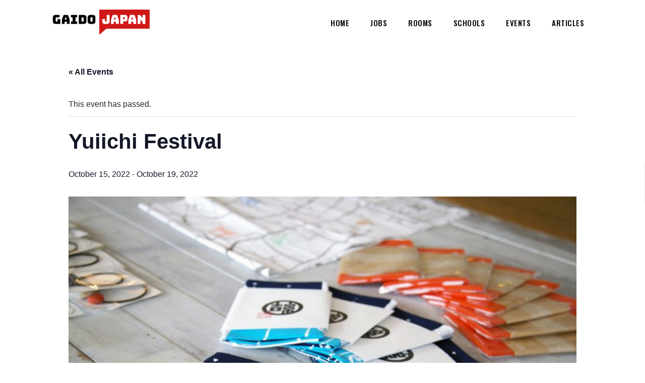

--- FILE ---
content_type: text/html; charset=UTF-8
request_url: https://gaidojapan.com/event/yuiichi-festival/
body_size: 29030
content:
<!DOCTYPE html>
<html lang="en-US" prefix="og: https://ogp.me/ns#">
<head>
				
			<meta property="og:url" content="https://gaidojapan.com/event/yuiichi-festival/"/>
			<meta property="og:type" content="article"/>
			<meta property="og:title" content="Yuiichi Festival"/>
			<meta property="og:description" content=""/>
			<meta property="og:image" content="https://gaidojapan.com/wp-content/uploads/2022/10/ibaraki-yuiichi-festival-in-yuki-96676.jpg"/>
		
		
		<meta charset="UTF-8"/>
        <meta name="format-detection" content="telephone=no" />
        		<link rel="profile" href="https://gmpg.org/xfn/11"/>
		
				<meta name="viewport" content="width=device-width,initial-scale=1,user-scalable=yes">
		<link rel='stylesheet' id='tec-variables-skeleton-css' href='https://gaidojapan.com/wp-content/plugins/the-events-calendar/common/src/resources/css/variables-skeleton.min.css?ver=5.1.2.2' type='text/css' media='all' />
<link rel='stylesheet' id='tribe-common-skeleton-style-css' href='https://gaidojapan.com/wp-content/plugins/the-events-calendar/common/src/resources/css/common-skeleton.min.css?ver=5.1.2.2' type='text/css' media='all' />
<link rel='stylesheet' id='tribe-events-views-v2-bootstrap-datepicker-styles-css' href='https://gaidojapan.com/wp-content/plugins/the-events-calendar/vendor/bootstrap-datepicker/css/bootstrap-datepicker.standalone.min.css?ver=6.1.2.2' type='text/css' media='all' />
<link rel='stylesheet' id='tribe-tooltipster-css-css' href='https://gaidojapan.com/wp-content/plugins/the-events-calendar/common/vendor/tooltipster/tooltipster.bundle.min.css?ver=5.1.2.2' type='text/css' media='all' />
<link rel='stylesheet' id='tribe-events-views-v2-skeleton-css' href='https://gaidojapan.com/wp-content/plugins/the-events-calendar/src/resources/css/views-skeleton.min.css?ver=6.1.2.2' type='text/css' media='all' />
<link rel='stylesheet' id='tec-variables-full-css' href='https://gaidojapan.com/wp-content/plugins/the-events-calendar/common/src/resources/css/variables-full.min.css?ver=5.1.2.2' type='text/css' media='all' />
<link rel='stylesheet' id='tribe-common-full-style-css' href='https://gaidojapan.com/wp-content/plugins/the-events-calendar/common/src/resources/css/common-full.min.css?ver=5.1.2.2' type='text/css' media='all' />
<link rel='stylesheet' id='tribe-events-views-v2-full-css' href='https://gaidojapan.com/wp-content/plugins/the-events-calendar/src/resources/css/views-full.min.css?ver=6.1.2.2' type='text/css' media='all' />
<link rel='stylesheet' id='tribe-events-views-v2-print-css' href='https://gaidojapan.com/wp-content/plugins/the-events-calendar/src/resources/css/views-print.min.css?ver=6.1.2.2' type='text/css' media='print' />

<!-- Google Tag Manager for WordPress by gtm4wp.com -->
<script data-cfasync="false" data-pagespeed-no-defer>
	var gtm4wp_datalayer_name = "dataLayer";
	var dataLayer = dataLayer || [];
</script>
<!-- End Google Tag Manager for WordPress by gtm4wp.com -->
<!-- Search Engine Optimization by Rank Math PRO - https://rankmath.com/ -->
<title>Yuiichi Festival - Gaido Japan</title>
<meta name="description" content="Yuiichi is a local craft festival in Yūki, Ibaraki prefecture. True to Yūki&#039;s history and rich weaving heritage, the Yuiichi event aims to bring together"/>
<meta name="robots" content="follow, index, max-snippet:-1, max-video-preview:-1, max-image-preview:large"/>
<link rel="canonical" href="https://gaidojapan.com/event/yuiichi-festival/" />
<meta property="og:locale" content="en_US" />
<meta property="og:type" content="article" />
<meta property="og:title" content="Yuiichi Festival - Gaido Japan" />
<meta property="og:description" content="Yuiichi is a local craft festival in Yūki, Ibaraki prefecture. True to Yūki&#039;s history and rich weaving heritage, the Yuiichi event aims to bring together" />
<meta property="og:url" content="https://gaidojapan.com/event/yuiichi-festival/" />
<meta property="og:site_name" content="Gaido Japan" />
<meta property="article:tag" content="craft" />
<meta property="og:updated_time" content="2022-10-11T11:43:25+09:00" />
<meta property="og:image" content="https://gaidojapan.com/wp-content/uploads/2022/10/ibaraki-yuiichi-festival-in-yuki-96676.jpg" />
<meta property="og:image:secure_url" content="https://gaidojapan.com/wp-content/uploads/2022/10/ibaraki-yuiichi-festival-in-yuki-96676.jpg" />
<meta property="og:image:width" content="1200" />
<meta property="og:image:height" content="800" />
<meta property="og:image:alt" content="Yuiichi Festival" />
<meta property="og:image:type" content="image/jpeg" />
<meta name="twitter:card" content="summary_large_image" />
<meta name="twitter:title" content="Yuiichi Festival - Gaido Japan" />
<meta name="twitter:description" content="Yuiichi is a local craft festival in Yūki, Ibaraki prefecture. True to Yūki&#039;s history and rich weaving heritage, the Yuiichi event aims to bring together" />
<meta name="twitter:image" content="https://gaidojapan.com/wp-content/uploads/2022/10/ibaraki-yuiichi-festival-in-yuki-96676.jpg" />
<script type="application/ld+json" class="rank-math-schema-pro">{"@context":"https://schema.org","@graph":[{"@type":"BreadcrumbList","@id":"https://gaidojapan.com/event/yuiichi-festival/#breadcrumb","itemListElement":[{"@type":"ListItem","position":"1","item":{"@id":"https://gaidojapan.com","name":"Home"}},{"@type":"ListItem","position":"2","item":{"@id":"https://gaidojapan.com/events/","name":"Events"}},{"@type":"ListItem","position":"3","item":{"@id":"https://gaidojapan.com/event/yuiichi-festival/","name":"Yuiichi Festival"}}]}]}</script>
<!-- /Rank Math WordPress SEO plugin -->

<link rel='dns-prefetch' href='//maps.googleapis.com' />
<link rel='dns-prefetch' href='//fonts.googleapis.com' />
<link rel='dns-prefetch' href='//code.jquery.com' />
<link rel="alternate" type="application/rss+xml" title="Gaido Japan &raquo; Feed" href="https://gaidojapan.com/feed/" />
<link rel="alternate" type="text/calendar" title="Gaido Japan &raquo; iCal Feed" href="https://gaidojapan.com/events/?ical=1" />
<link rel="alternate" title="oEmbed (JSON)" type="application/json+oembed" href="https://gaidojapan.com/wp-json/oembed/1.0/embed?url=https%3A%2F%2Fgaidojapan.com%2Fevent%2Fyuiichi-festival%2F" />
<link rel="alternate" title="oEmbed (XML)" type="text/xml+oembed" href="https://gaidojapan.com/wp-json/oembed/1.0/embed?url=https%3A%2F%2Fgaidojapan.com%2Fevent%2Fyuiichi-festival%2F&#038;format=xml" />
<link rel="alternate" type="application/rss+xml" title="Gaido Japan &raquo; Stories Feed" href="https://gaidojapan.com/web-stories/feed/"><style id='wp-img-auto-sizes-contain-inline-css' type='text/css'>
img:is([sizes=auto i],[sizes^="auto," i]){contain-intrinsic-size:3000px 1500px}
/*# sourceURL=wp-img-auto-sizes-contain-inline-css */
</style>
<link rel='stylesheet' id='ere_map-css' href='https://gaidojapan.com/wp-content/plugins/essential-real-estate/public/assets/map/css/google-map.css?ver=5.1.9' type='text/css' media='all' />
<link rel='stylesheet' id='tribe-events-v2-single-skeleton-css' href='https://gaidojapan.com/wp-content/plugins/the-events-calendar/src/resources/css/tribe-events-single-skeleton.min.css?ver=6.1.2.2' type='text/css' media='all' />
<link rel='stylesheet' id='tribe-events-v2-single-skeleton-full-css' href='https://gaidojapan.com/wp-content/plugins/the-events-calendar/src/resources/css/tribe-events-single-full.min.css?ver=6.1.2.2' type='text/css' media='all' />
<style id='wp-emoji-styles-inline-css' type='text/css'>

	img.wp-smiley, img.emoji {
		display: inline !important;
		border: none !important;
		box-shadow: none !important;
		height: 1em !important;
		width: 1em !important;
		margin: 0 0.07em !important;
		vertical-align: -0.1em !important;
		background: none !important;
		padding: 0 !important;
	}
/*# sourceURL=wp-emoji-styles-inline-css */
</style>
<link rel='stylesheet' id='wp-block-library-css' href='https://gaidojapan.com/wp-includes/css/dist/block-library/style.min.css?ver=2126b6b1393e5458b63abf297b5c1d24' type='text/css' media='all' />
<link rel='stylesheet' id='wc-blocks-style-css' href='https://gaidojapan.com/wp-content/plugins/woocommerce/assets/client/blocks/wc-blocks.css?ver=wc-9.6.3' type='text/css' media='all' />
<style id='global-styles-inline-css' type='text/css'>
:root{--wp--preset--aspect-ratio--square: 1;--wp--preset--aspect-ratio--4-3: 4/3;--wp--preset--aspect-ratio--3-4: 3/4;--wp--preset--aspect-ratio--3-2: 3/2;--wp--preset--aspect-ratio--2-3: 2/3;--wp--preset--aspect-ratio--16-9: 16/9;--wp--preset--aspect-ratio--9-16: 9/16;--wp--preset--color--black: #000000;--wp--preset--color--cyan-bluish-gray: #abb8c3;--wp--preset--color--white: #ffffff;--wp--preset--color--pale-pink: #f78da7;--wp--preset--color--vivid-red: #cf2e2e;--wp--preset--color--luminous-vivid-orange: #ff6900;--wp--preset--color--luminous-vivid-amber: #fcb900;--wp--preset--color--light-green-cyan: #7bdcb5;--wp--preset--color--vivid-green-cyan: #00d084;--wp--preset--color--pale-cyan-blue: #8ed1fc;--wp--preset--color--vivid-cyan-blue: #0693e3;--wp--preset--color--vivid-purple: #9b51e0;--wp--preset--gradient--vivid-cyan-blue-to-vivid-purple: linear-gradient(135deg,rgb(6,147,227) 0%,rgb(155,81,224) 100%);--wp--preset--gradient--light-green-cyan-to-vivid-green-cyan: linear-gradient(135deg,rgb(122,220,180) 0%,rgb(0,208,130) 100%);--wp--preset--gradient--luminous-vivid-amber-to-luminous-vivid-orange: linear-gradient(135deg,rgb(252,185,0) 0%,rgb(255,105,0) 100%);--wp--preset--gradient--luminous-vivid-orange-to-vivid-red: linear-gradient(135deg,rgb(255,105,0) 0%,rgb(207,46,46) 100%);--wp--preset--gradient--very-light-gray-to-cyan-bluish-gray: linear-gradient(135deg,rgb(238,238,238) 0%,rgb(169,184,195) 100%);--wp--preset--gradient--cool-to-warm-spectrum: linear-gradient(135deg,rgb(74,234,220) 0%,rgb(151,120,209) 20%,rgb(207,42,186) 40%,rgb(238,44,130) 60%,rgb(251,105,98) 80%,rgb(254,248,76) 100%);--wp--preset--gradient--blush-light-purple: linear-gradient(135deg,rgb(255,206,236) 0%,rgb(152,150,240) 100%);--wp--preset--gradient--blush-bordeaux: linear-gradient(135deg,rgb(254,205,165) 0%,rgb(254,45,45) 50%,rgb(107,0,62) 100%);--wp--preset--gradient--luminous-dusk: linear-gradient(135deg,rgb(255,203,112) 0%,rgb(199,81,192) 50%,rgb(65,88,208) 100%);--wp--preset--gradient--pale-ocean: linear-gradient(135deg,rgb(255,245,203) 0%,rgb(182,227,212) 50%,rgb(51,167,181) 100%);--wp--preset--gradient--electric-grass: linear-gradient(135deg,rgb(202,248,128) 0%,rgb(113,206,126) 100%);--wp--preset--gradient--midnight: linear-gradient(135deg,rgb(2,3,129) 0%,rgb(40,116,252) 100%);--wp--preset--font-size--small: 13px;--wp--preset--font-size--medium: 20px;--wp--preset--font-size--large: 36px;--wp--preset--font-size--x-large: 42px;--wp--preset--font-family--inter: "Inter", sans-serif;--wp--preset--font-family--cardo: Cardo;--wp--preset--spacing--20: 0.44rem;--wp--preset--spacing--30: 0.67rem;--wp--preset--spacing--40: 1rem;--wp--preset--spacing--50: 1.5rem;--wp--preset--spacing--60: 2.25rem;--wp--preset--spacing--70: 3.38rem;--wp--preset--spacing--80: 5.06rem;--wp--preset--shadow--natural: 6px 6px 9px rgba(0, 0, 0, 0.2);--wp--preset--shadow--deep: 12px 12px 50px rgba(0, 0, 0, 0.4);--wp--preset--shadow--sharp: 6px 6px 0px rgba(0, 0, 0, 0.2);--wp--preset--shadow--outlined: 6px 6px 0px -3px rgb(255, 255, 255), 6px 6px rgb(0, 0, 0);--wp--preset--shadow--crisp: 6px 6px 0px rgb(0, 0, 0);}:where(.is-layout-flex){gap: 0.5em;}:where(.is-layout-grid){gap: 0.5em;}body .is-layout-flex{display: flex;}.is-layout-flex{flex-wrap: wrap;align-items: center;}.is-layout-flex > :is(*, div){margin: 0;}body .is-layout-grid{display: grid;}.is-layout-grid > :is(*, div){margin: 0;}:where(.wp-block-columns.is-layout-flex){gap: 2em;}:where(.wp-block-columns.is-layout-grid){gap: 2em;}:where(.wp-block-post-template.is-layout-flex){gap: 1.25em;}:where(.wp-block-post-template.is-layout-grid){gap: 1.25em;}.has-black-color{color: var(--wp--preset--color--black) !important;}.has-cyan-bluish-gray-color{color: var(--wp--preset--color--cyan-bluish-gray) !important;}.has-white-color{color: var(--wp--preset--color--white) !important;}.has-pale-pink-color{color: var(--wp--preset--color--pale-pink) !important;}.has-vivid-red-color{color: var(--wp--preset--color--vivid-red) !important;}.has-luminous-vivid-orange-color{color: var(--wp--preset--color--luminous-vivid-orange) !important;}.has-luminous-vivid-amber-color{color: var(--wp--preset--color--luminous-vivid-amber) !important;}.has-light-green-cyan-color{color: var(--wp--preset--color--light-green-cyan) !important;}.has-vivid-green-cyan-color{color: var(--wp--preset--color--vivid-green-cyan) !important;}.has-pale-cyan-blue-color{color: var(--wp--preset--color--pale-cyan-blue) !important;}.has-vivid-cyan-blue-color{color: var(--wp--preset--color--vivid-cyan-blue) !important;}.has-vivid-purple-color{color: var(--wp--preset--color--vivid-purple) !important;}.has-black-background-color{background-color: var(--wp--preset--color--black) !important;}.has-cyan-bluish-gray-background-color{background-color: var(--wp--preset--color--cyan-bluish-gray) !important;}.has-white-background-color{background-color: var(--wp--preset--color--white) !important;}.has-pale-pink-background-color{background-color: var(--wp--preset--color--pale-pink) !important;}.has-vivid-red-background-color{background-color: var(--wp--preset--color--vivid-red) !important;}.has-luminous-vivid-orange-background-color{background-color: var(--wp--preset--color--luminous-vivid-orange) !important;}.has-luminous-vivid-amber-background-color{background-color: var(--wp--preset--color--luminous-vivid-amber) !important;}.has-light-green-cyan-background-color{background-color: var(--wp--preset--color--light-green-cyan) !important;}.has-vivid-green-cyan-background-color{background-color: var(--wp--preset--color--vivid-green-cyan) !important;}.has-pale-cyan-blue-background-color{background-color: var(--wp--preset--color--pale-cyan-blue) !important;}.has-vivid-cyan-blue-background-color{background-color: var(--wp--preset--color--vivid-cyan-blue) !important;}.has-vivid-purple-background-color{background-color: var(--wp--preset--color--vivid-purple) !important;}.has-black-border-color{border-color: var(--wp--preset--color--black) !important;}.has-cyan-bluish-gray-border-color{border-color: var(--wp--preset--color--cyan-bluish-gray) !important;}.has-white-border-color{border-color: var(--wp--preset--color--white) !important;}.has-pale-pink-border-color{border-color: var(--wp--preset--color--pale-pink) !important;}.has-vivid-red-border-color{border-color: var(--wp--preset--color--vivid-red) !important;}.has-luminous-vivid-orange-border-color{border-color: var(--wp--preset--color--luminous-vivid-orange) !important;}.has-luminous-vivid-amber-border-color{border-color: var(--wp--preset--color--luminous-vivid-amber) !important;}.has-light-green-cyan-border-color{border-color: var(--wp--preset--color--light-green-cyan) !important;}.has-vivid-green-cyan-border-color{border-color: var(--wp--preset--color--vivid-green-cyan) !important;}.has-pale-cyan-blue-border-color{border-color: var(--wp--preset--color--pale-cyan-blue) !important;}.has-vivid-cyan-blue-border-color{border-color: var(--wp--preset--color--vivid-cyan-blue) !important;}.has-vivid-purple-border-color{border-color: var(--wp--preset--color--vivid-purple) !important;}.has-vivid-cyan-blue-to-vivid-purple-gradient-background{background: var(--wp--preset--gradient--vivid-cyan-blue-to-vivid-purple) !important;}.has-light-green-cyan-to-vivid-green-cyan-gradient-background{background: var(--wp--preset--gradient--light-green-cyan-to-vivid-green-cyan) !important;}.has-luminous-vivid-amber-to-luminous-vivid-orange-gradient-background{background: var(--wp--preset--gradient--luminous-vivid-amber-to-luminous-vivid-orange) !important;}.has-luminous-vivid-orange-to-vivid-red-gradient-background{background: var(--wp--preset--gradient--luminous-vivid-orange-to-vivid-red) !important;}.has-very-light-gray-to-cyan-bluish-gray-gradient-background{background: var(--wp--preset--gradient--very-light-gray-to-cyan-bluish-gray) !important;}.has-cool-to-warm-spectrum-gradient-background{background: var(--wp--preset--gradient--cool-to-warm-spectrum) !important;}.has-blush-light-purple-gradient-background{background: var(--wp--preset--gradient--blush-light-purple) !important;}.has-blush-bordeaux-gradient-background{background: var(--wp--preset--gradient--blush-bordeaux) !important;}.has-luminous-dusk-gradient-background{background: var(--wp--preset--gradient--luminous-dusk) !important;}.has-pale-ocean-gradient-background{background: var(--wp--preset--gradient--pale-ocean) !important;}.has-electric-grass-gradient-background{background: var(--wp--preset--gradient--electric-grass) !important;}.has-midnight-gradient-background{background: var(--wp--preset--gradient--midnight) !important;}.has-small-font-size{font-size: var(--wp--preset--font-size--small) !important;}.has-medium-font-size{font-size: var(--wp--preset--font-size--medium) !important;}.has-large-font-size{font-size: var(--wp--preset--font-size--large) !important;}.has-x-large-font-size{font-size: var(--wp--preset--font-size--x-large) !important;}
/*# sourceURL=global-styles-inline-css */
</style>

<style id='classic-theme-styles-inline-css' type='text/css'>
/*! This file is auto-generated */
.wp-block-button__link{color:#fff;background-color:#32373c;border-radius:9999px;box-shadow:none;text-decoration:none;padding:calc(.667em + 2px) calc(1.333em + 2px);font-size:1.125em}.wp-block-file__button{background:#32373c;color:#fff;text-decoration:none}
/*# sourceURL=/wp-includes/css/classic-themes.min.css */
</style>
<link rel='stylesheet' id='contact-form-7-css' href='https://gaidojapan.com/wp-content/plugins/contact-form-7/includes/css/styles.css?ver=6.0.3' type='text/css' media='all' />
<link rel='stylesheet' id='font-awesome-css' href='https://gaidojapan.com/wp-content/plugins/essential-real-estate/lib/smart-framework/assets/vendors/font-awesome/css/font-awesome.min.css?ver=4.7.0' type='text/css' media='all' />
<link rel='stylesheet' id='import-eventbrite-events-front-css' href='https://gaidojapan.com/wp-content/plugins/import-eventbrite-events/assets/css/import-eventbrite-events.css?ver=2126b6b1393e5458b63abf297b5c1d24' type='text/css' media='all' />
<link rel='stylesheet' id='import-eventbrite-events-front-style2-css' href='https://gaidojapan.com/wp-content/plugins/import-eventbrite-events/assets/css/grid-style2.css?ver=2126b6b1393e5458b63abf297b5c1d24' type='text/css' media='all' />
<style id='woocommerce-inline-inline-css' type='text/css'>
.woocommerce form .form-row .required { visibility: visible; }
/*# sourceURL=woocommerce-inline-inline-css */
</style>
<link rel='stylesheet' id='wp-job-manager-job-listings-css' href='https://gaidojapan.com/wp-content/plugins/wp-job-manager/assets/dist/css/job-listings.css?ver=598383a28ac5f9f156e4' type='text/css' media='all' />
<link rel='stylesheet' id='yatra-font-awesome-css' href='https://gaidojapan.com/wp-content/plugins/yatra/assets/lib/font-awesome/css/fontawesome.min.css?ver=6.2.0' type='text/css' media='all' />
<link rel='stylesheet' id='lightbox-css' href='https://gaidojapan.com/wp-content/plugins/yatra/assets/lib/lightbox2/css/lightbox.css?ver=2.11.0' type='text/css' media='all' />
<link rel='stylesheet' id='yatra-jquery-ui-css' href='https://gaidojapan.com/wp-content/plugins/yatra/assets/lib/jquery-ui/jquery-ui.css?ver=1.12.1' type='text/css' media='all' />
<link rel='stylesheet' id='yatra-mini-cart-css' href='https://gaidojapan.com/wp-content/plugins/yatra/assets/css/yatra-mini-cart.css?ver=2.2.10' type='text/css' media='all' />
<link rel='stylesheet' id='yatra-style-css' href='https://gaidojapan.com/wp-content/plugins/yatra/assets/css/yatra.css?ver=2.2.10' type='text/css' media='all' />
<link rel='stylesheet' id='yatra-select2css-css' href='https://gaidojapan.com/wp-content/plugins/yatra/assets/lib/select2/css/select2.min.css?ver=2.2.10' type='text/css' media='all' />
<link rel='stylesheet' id='brands-styles-css' href='https://gaidojapan.com/wp-content/plugins/woocommerce/assets/css/brands.css?ver=9.6.3' type='text/css' media='all' />
<link rel='stylesheet' id='booth-select-default-style-css' href='https://gaidojapan.com/wp-content/themes/jp/style.css?ver=2126b6b1393e5458b63abf297b5c1d24' type='text/css' media='all' />
<link rel='stylesheet' id='booth-select-modules-css' href='https://gaidojapan.com/wp-content/themes/jp/assets/css/modules.min.css?ver=2126b6b1393e5458b63abf297b5c1d24' type='text/css' media='all' />
<link rel='stylesheet' id='qodef-dripicons-css' href='https://gaidojapan.com/wp-content/themes/jp/framework/lib/icons-pack/dripicons/dripicons.css?ver=2126b6b1393e5458b63abf297b5c1d24' type='text/css' media='all' />
<link rel='stylesheet' id='qodef-font_elegant-css' href='https://gaidojapan.com/wp-content/themes/jp/framework/lib/icons-pack/elegant-icons/style.min.css?ver=2126b6b1393e5458b63abf297b5c1d24' type='text/css' media='all' />
<link rel='stylesheet' id='qodef-font_awesome-css' href='https://gaidojapan.com/wp-content/themes/jp/framework/lib/icons-pack/font-awesome/css/fontawesome-all.min.css?ver=2126b6b1393e5458b63abf297b5c1d24' type='text/css' media='all' />
<link rel='stylesheet' id='qodef-ion_icons-css' href='https://gaidojapan.com/wp-content/themes/jp/framework/lib/icons-pack/ion-icons/css/ionicons.min.css?ver=2126b6b1393e5458b63abf297b5c1d24' type='text/css' media='all' />
<link rel='stylesheet' id='qodef-linea_icons-css' href='https://gaidojapan.com/wp-content/themes/jp/framework/lib/icons-pack/linea-icons/style.css?ver=2126b6b1393e5458b63abf297b5c1d24' type='text/css' media='all' />
<link rel='stylesheet' id='qodef-linear_icons-css' href='https://gaidojapan.com/wp-content/themes/jp/framework/lib/icons-pack/linear-icons/style.css?ver=2126b6b1393e5458b63abf297b5c1d24' type='text/css' media='all' />
<link rel='stylesheet' id='qodef-simple_line_icons-css' href='https://gaidojapan.com/wp-content/themes/jp/framework/lib/icons-pack/simple-line-icons/simple-line-icons.css?ver=2126b6b1393e5458b63abf297b5c1d24' type='text/css' media='all' />
<link rel='stylesheet' id='mediaelement-css' href='https://gaidojapan.com/wp-includes/js/mediaelement/mediaelementplayer-legacy.min.css?ver=4.2.17' type='text/css' media='all' />
<link rel='stylesheet' id='wp-mediaelement-css' href='https://gaidojapan.com/wp-includes/js/mediaelement/wp-mediaelement.min.css?ver=2126b6b1393e5458b63abf297b5c1d24' type='text/css' media='all' />
<link rel='stylesheet' id='booth-select-woo-css' href='https://gaidojapan.com/wp-content/themes/jp/assets/css/woocommerce.min.css?ver=2126b6b1393e5458b63abf297b5c1d24' type='text/css' media='all' />
<link rel='stylesheet' id='booth-select-woo-responsive-css' href='https://gaidojapan.com/wp-content/themes/jp/assets/css/woocommerce-responsive.min.css?ver=2126b6b1393e5458b63abf297b5c1d24' type='text/css' media='all' />
<link rel='stylesheet' id='booth-select-style-dynamic-css' href='https://gaidojapan.com/wp-content/themes/jp/assets/css/style_dynamic.css?ver=1737440946' type='text/css' media='all' />
<link rel='stylesheet' id='booth-select-modules-responsive-css' href='https://gaidojapan.com/wp-content/themes/jp/assets/css/modules-responsive.min.css?ver=2126b6b1393e5458b63abf297b5c1d24' type='text/css' media='all' />
<link rel='stylesheet' id='booth-select-style-dynamic-responsive-css' href='https://gaidojapan.com/wp-content/themes/jp/assets/css/style_dynamic_responsive.css?ver=1737440946' type='text/css' media='all' />
<link crossorigin="anonymous" rel='stylesheet' id='booth-select-google-fonts-css' href='https://fonts.googleapis.com/css?family=Abril+Fatface%3A300%2C400%2C500%2C600%2C700%2C800%7COswald%3A300%2C400%2C500%2C600%2C700%2C800%7COpen+Sans%3A300%2C400%2C500%2C600%2C700%2C800%7CPoppins%3A300%2C400%2C500%2C600%2C700%2C800%7CNoto+Sans%3A300%2C400%2C500%2C600%2C700%2C800&#038;subset=latin-ext&#038;ver=1.0.0' type='text/css' media='all' />
<link rel='stylesheet' id='booth-core-dashboard-style-css' href='https://gaidojapan.com/wp-content/plugins/booth-core/core-dashboard/assets/css/core-dashboard.min.css?ver=2126b6b1393e5458b63abf297b5c1d24' type='text/css' media='all' />
<link rel='stylesheet' id='jquery-ui-css' href='//code.jquery.com/ui/1.13.3/themes/smoothness/jquery-ui.min.css?ver=1.13.3' type='text/css' media='all' />
<link rel='stylesheet' id='owl.carousel-css' href='https://gaidojapan.com/wp-content/plugins/essential-real-estate/public/assets/packages/owl-carousel/assets/owl.carousel.min.css?ver=2.3.4' type='text/css' media='all' />
<link rel='stylesheet' id='light-gallery-css' href='https://gaidojapan.com/wp-content/plugins/essential-real-estate/public/assets/packages/light-gallery/css/lightgallery.min.css?ver=1.2.18' type='text/css' media='all' />
<link rel='stylesheet' id='star-rating-css' href='https://gaidojapan.com/wp-content/plugins/essential-real-estate/public/assets/packages/star-rating/css/star-rating.css?ver=4.1.3' type='text/css' media='all' />
<link rel='stylesheet' id='select2_css-css' href='https://gaidojapan.com/wp-content/plugins/essential-real-estate/public/assets/packages/select2/css/select2.min.css?ver=4.0.6-rc.1' type='text/css' media='all' />
<link rel='stylesheet' id='ere_main-css' href='https://gaidojapan.com/wp-content/plugins/essential-real-estate/public/assets/scss/main/main.css?ver=5.1.9' type='text/css' media='all' />
<link rel='stylesheet' id='bootstrap-css' href='https://gaidojapan.com/wp-content/plugins/essential-real-estate/public/assets/vendors/bootstrap/css/bootstrap.min.css?ver=4.6.2' type='text/css' media='all' />
<link rel='stylesheet' id='bsf-Defaults-css' href='https://gaidojapan.com/wp-content/uploads/smile_fonts/Defaults/Defaults.css?ver=2126b6b1393e5458b63abf297b5c1d24' type='text/css' media='all' />
<link rel='stylesheet' id='um_modal-css' href='https://gaidojapan.com/wp-content/plugins/ultimate-member/assets/css/um-modal.min.css?ver=2.9.2' type='text/css' media='all' />
<link rel='stylesheet' id='um_ui-css' href='https://gaidojapan.com/wp-content/plugins/ultimate-member/assets/libs/jquery-ui/jquery-ui.min.css?ver=1.13.2' type='text/css' media='all' />
<link rel='stylesheet' id='um_tipsy-css' href='https://gaidojapan.com/wp-content/plugins/ultimate-member/assets/libs/tipsy/tipsy.min.css?ver=1.0.0a' type='text/css' media='all' />
<link rel='stylesheet' id='um_raty-css' href='https://gaidojapan.com/wp-content/plugins/ultimate-member/assets/libs/raty/um-raty.min.css?ver=2.6.0' type='text/css' media='all' />
<link rel='stylesheet' id='select2-css' href='https://gaidojapan.com/wp-content/plugins/ultimate-member/assets/libs/select2/select2.min.css?ver=4.0.13' type='text/css' media='all' />
<link rel='stylesheet' id='um_fileupload-css' href='https://gaidojapan.com/wp-content/plugins/ultimate-member/assets/css/um-fileupload.min.css?ver=2.9.2' type='text/css' media='all' />
<link rel='stylesheet' id='um_confirm-css' href='https://gaidojapan.com/wp-content/plugins/ultimate-member/assets/libs/um-confirm/um-confirm.min.css?ver=1.0' type='text/css' media='all' />
<link rel='stylesheet' id='um_datetime-css' href='https://gaidojapan.com/wp-content/plugins/ultimate-member/assets/libs/pickadate/default.min.css?ver=3.6.2' type='text/css' media='all' />
<link rel='stylesheet' id='um_datetime_date-css' href='https://gaidojapan.com/wp-content/plugins/ultimate-member/assets/libs/pickadate/default.date.min.css?ver=3.6.2' type='text/css' media='all' />
<link rel='stylesheet' id='um_datetime_time-css' href='https://gaidojapan.com/wp-content/plugins/ultimate-member/assets/libs/pickadate/default.time.min.css?ver=3.6.2' type='text/css' media='all' />
<link rel='stylesheet' id='um_fonticons_ii-css' href='https://gaidojapan.com/wp-content/plugins/ultimate-member/assets/libs/legacy/fonticons/fonticons-ii.min.css?ver=2.9.2' type='text/css' media='all' />
<link rel='stylesheet' id='um_fonticons_fa-css' href='https://gaidojapan.com/wp-content/plugins/ultimate-member/assets/libs/legacy/fonticons/fonticons-fa.min.css?ver=2.9.2' type='text/css' media='all' />
<link rel='stylesheet' id='um_fontawesome-css' href='https://gaidojapan.com/wp-content/plugins/ultimate-member/assets/css/um-fontawesome.min.css?ver=6.5.2' type='text/css' media='all' />
<link rel='stylesheet' id='um_common-css' href='https://gaidojapan.com/wp-content/plugins/ultimate-member/assets/css/common.min.css?ver=2.9.2' type='text/css' media='all' />
<link rel='stylesheet' id='um_responsive-css' href='https://gaidojapan.com/wp-content/plugins/ultimate-member/assets/css/um-responsive.min.css?ver=2.9.2' type='text/css' media='all' />
<link rel='stylesheet' id='um_styles-css' href='https://gaidojapan.com/wp-content/plugins/ultimate-member/assets/css/um-styles.min.css?ver=2.9.2' type='text/css' media='all' />
<link rel='stylesheet' id='um_crop-css' href='https://gaidojapan.com/wp-content/plugins/ultimate-member/assets/libs/cropper/cropper.min.css?ver=1.6.1' type='text/css' media='all' />
<link rel='stylesheet' id='um_profile-css' href='https://gaidojapan.com/wp-content/plugins/ultimate-member/assets/css/um-profile.min.css?ver=2.9.2' type='text/css' media='all' />
<link rel='stylesheet' id='um_account-css' href='https://gaidojapan.com/wp-content/plugins/ultimate-member/assets/css/um-account.min.css?ver=2.9.2' type='text/css' media='all' />
<link rel='stylesheet' id='um_misc-css' href='https://gaidojapan.com/wp-content/plugins/ultimate-member/assets/css/um-misc.min.css?ver=2.9.2' type='text/css' media='all' />
<link rel='stylesheet' id='um_default_css-css' href='https://gaidojapan.com/wp-content/plugins/ultimate-member/assets/css/um-old-default.min.css?ver=2.9.2' type='text/css' media='all' />
<script type="text/javascript" src="https://gaidojapan.com/wp-includes/js/jquery/jquery.min.js?ver=3.7.1" id="jquery-core-js"></script>
<script type="text/javascript" src="https://gaidojapan.com/wp-includes/js/jquery/jquery-migrate.min.js?ver=3.4.1" id="jquery-migrate-js"></script>
<script type="text/javascript" src="https://gaidojapan.com/wp-content/plugins/the-events-calendar/common/src/resources/js/tribe-common.min.js?ver=5.1.2.2" id="tribe-common-js"></script>
<script type="text/javascript" src="https://gaidojapan.com/wp-content/plugins/the-events-calendar/src/resources/js/views/breakpoints.min.js?ver=6.1.2.2" id="tribe-events-views-v2-breakpoints-js"></script>
<script type="text/javascript" src="https://gaidojapan.com/wp-content/plugins/woocommerce/assets/js/jquery-blockui/jquery.blockUI.min.js?ver=2.7.0-wc.9.6.3" id="jquery-blockui-js" data-wp-strategy="defer"></script>
<script type="text/javascript" id="wc-add-to-cart-js-extra">
/* <![CDATA[ */
var wc_add_to_cart_params = {"ajax_url":"/wp-admin/admin-ajax.php","wc_ajax_url":"/?wc-ajax=%%endpoint%%","i18n_view_cart":"View cart","cart_url":"https://gaidojapan.com","is_cart":"","cart_redirect_after_add":"no"};
//# sourceURL=wc-add-to-cart-js-extra
/* ]]> */
</script>
<script type="text/javascript" src="https://gaidojapan.com/wp-content/plugins/woocommerce/assets/js/frontend/add-to-cart.min.js?ver=9.6.3" id="wc-add-to-cart-js" data-wp-strategy="defer"></script>
<script type="text/javascript" src="https://gaidojapan.com/wp-content/plugins/woocommerce/assets/js/js-cookie/js.cookie.min.js?ver=2.1.4-wc.9.6.3" id="js-cookie-js" defer="defer" data-wp-strategy="defer"></script>
<script type="text/javascript" id="woocommerce-js-extra">
/* <![CDATA[ */
var woocommerce_params = {"ajax_url":"/wp-admin/admin-ajax.php","wc_ajax_url":"/?wc-ajax=%%endpoint%%"};
//# sourceURL=woocommerce-js-extra
/* ]]> */
</script>
<script type="text/javascript" src="https://gaidojapan.com/wp-content/plugins/woocommerce/assets/js/frontend/woocommerce.min.js?ver=9.6.3" id="woocommerce-js" defer="defer" data-wp-strategy="defer"></script>
<script type="text/javascript" src="https://gaidojapan.com/wp-content/plugins/yatra/assets/lib/select2/js/select2.min.js?ver=2.2.10" id="yatra-select2js-js"></script>
<script type="text/javascript" src="https://gaidojapan.com/wp-content/plugins/yatra/assets/lib/lightbox2/js/lightbox.js?ver=2.11.0" id="lightbox-script-js"></script>
<script type="text/javascript" src="https://gaidojapan.com/wp-content/plugins/yatra/assets/lib/moment/js/moment.min.js?ver=2.2.10" id="yatra-moment-js"></script>
<script type="text/javascript" src="https://gaidojapan.com/wp-content/plugins/yatra/assets/lib/popperjs/popper.js?ver=2.2.10" id="yatra-popper-js"></script>
<script type="text/javascript" src="https://gaidojapan.com/wp-content/plugins/yatra/assets/lib/tippyjs/tippy.js?ver=2.2.10" id="yatra-tippy-js"></script>
<script type="text/javascript" id="yatra-script-js-extra">
/* <![CDATA[ */
var yatra_params = {"ajax_url":"https://gaidojapan.com/wp-admin/admin-ajax.php","booking_params":{"booking_action":"yatra_tour_add_to_cart","booking_nonce":"7ce19f1b4a"},"single_tour":{"enabled_dates":[],"all_available_date_data":[],"availability_action":"yatra_tour_frontend_availability","availability_nonce":"36771c970c","availability_month_action":"yatra_tour_frontend_availability_month","availability_month_nonce":"86210835ec"},"pagination":{"pagination_nonce":"ad88385f6b","pagination_action":"yatra_parts_pagination"},"currency_symbol":"\u00a5","decimals":"0","decimal_separator":".","thousand_separator":",","currency_position":"right","show_enquiry_form":"yes","filter_options":{"price_range_min":4500,"price_range_max":25000,"price_range_min_value":4500,"price_range_max_value":25000,"days_range_min":0,"days_range_max":1,"days_range_min_value":0,"days_range_max_value":1,"days":"Days","current_url":"https://gaidojapan.com/tour/?page&tribe_events=yuiichi-festival&post_type=tribe_events&name=yuiichi-festival"}};
//# sourceURL=yatra-script-js-extra
/* ]]> */
</script>
<script type="text/javascript" src="https://gaidojapan.com/wp-content/plugins/yatra/assets/js/yatra.js?ver=2.2.10" id="yatra-script-js"></script>
<script type="text/javascript" src="https://gaidojapan.com/wp-content/plugins/js_composer/assets/js/vendors/woocommerce-add-to-cart.js?ver=6.4.1" id="vc_woocommerce-add-to-cart-js-js"></script>
<script type="text/javascript" src="https://gaidojapan.com/wp-content/plugins/ultimate-member/assets/js/um-gdpr.min.js?ver=2.9.2" id="um-gdpr-js"></script>
<link rel="https://api.w.org/" href="https://gaidojapan.com/wp-json/" /><link rel="alternate" title="JSON" type="application/json" href="https://gaidojapan.com/wp-json/wp/v2/tribe_events/8247" /><link rel="EditURI" type="application/rsd+xml" title="RSD" href="https://gaidojapan.com/xmlrpc.php?rsd" />
		<style type="text/css">
			.um_request_name {
				display: none !important;
			}
		</style>
	<meta name="tec-api-version" content="v1"><meta name="tec-api-origin" content="https://gaidojapan.com"><link rel="alternate" href="https://gaidojapan.com/wp-json/tribe/events/v1/events/8247" />
<!-- Google Tag Manager for WordPress by gtm4wp.com -->
<!-- GTM Container placement set to footer -->
<script data-cfasync="false" data-pagespeed-no-defer>
	var dataLayer_content = {"visitorLoginState":"logged-out","pagePostType":"tribe_events","pagePostType2":"single-tribe_events","pageAttributes":["craft"],"pagePostAuthor":"admin"};
	dataLayer.push( dataLayer_content );
</script>
<script data-cfasync="false">
(function(w,d,s,l,i){w[l]=w[l]||[];w[l].push({'gtm.start':
new Date().getTime(),event:'gtm.js'});var f=d.getElementsByTagName(s)[0],
j=d.createElement(s),dl=l!='dataLayer'?'&l='+l:'';j.async=true;j.src=
'//www.googletagmanager.com/gtm.js?id='+i+dl;f.parentNode.insertBefore(j,f);
})(window,document,'script','dataLayer','GTM-5X3X669');
</script>
<!-- End Google Tag Manager for WordPress by gtm4wp.com -->	<noscript><style>.woocommerce-product-gallery{ opacity: 1 !important; }</style></noscript>
	
<!-- Meta Pixel Code -->
<script type='text/javascript'>
!function(f,b,e,v,n,t,s){if(f.fbq)return;n=f.fbq=function(){n.callMethod?
n.callMethod.apply(n,arguments):n.queue.push(arguments)};if(!f._fbq)f._fbq=n;
n.push=n;n.loaded=!0;n.version='2.0';n.queue=[];t=b.createElement(e);t.async=!0;
t.src=v;s=b.getElementsByTagName(e)[0];s.parentNode.insertBefore(t,s)}(window,
document,'script','https://connect.facebook.net/en_US/fbevents.js?v=next');
</script>
<!-- End Meta Pixel Code -->

      <script type='text/javascript'>
        var url = window.location.origin + '?ob=open-bridge';
        fbq('set', 'openbridge', '397413925754164', url);
      </script>
    <script type='text/javascript'>fbq('init', '397413925754164', {}, {
    "agent": "wordpress-6.9-3.0.16"
})</script><script type='text/javascript'>
    fbq('track', 'PageView', []);
  </script>
<!-- Meta Pixel Code -->
<noscript>
<img height="1" width="1" style="display:none" alt="fbpx"
src="https://www.facebook.com/tr?id=397413925754164&ev=PageView&noscript=1" />
</noscript>
<!-- End Meta Pixel Code -->
<meta name="generator" content="Powered by WPBakery Page Builder - drag and drop page builder for WordPress."/>
<!-- There is no amphtml version available for this URL. --><script type="application/ld+json">
[{"@context":"http://schema.org","@type":"Event","name":"Yuiichi Festival","description":"&lt;p&gt;Yuiichi is a local craft festival in Y\u016bki, Ibaraki prefecture. True to Y\u016bki\\'s history and rich weaving heritage, the Yuiichi event aims to bring together local people and crafts to celebrate Y\u016bki\\'s culture. Spread across Yuki\\'s historical downtown streets, Yuiichi [&hellip;]&lt;/p&gt;\\n","image":"https://gaidojapan.com/wp-content/uploads/2022/10/ibaraki-yuiichi-festival-in-yuki-96676.jpg","url":"https://gaidojapan.com/event/yuiichi-festival/","eventAttendanceMode":"https://schema.org/OfflineEventAttendanceMode","eventStatus":"https://schema.org/EventScheduled","startDate":"2022-10-15T00:00:00+09:00","endDate":"2022-10-19T23:59:59+09:00","performer":"Organization"}]
</script><style class='wp-fonts-local' type='text/css'>
@font-face{font-family:Inter;font-style:normal;font-weight:300 900;font-display:fallback;src:url('https://gaidojapan.com/wp-content/plugins/woocommerce/assets/fonts/Inter-VariableFont_slnt,wght.woff2') format('woff2');font-stretch:normal;}
@font-face{font-family:Cardo;font-style:normal;font-weight:400;font-display:fallback;src:url('https://gaidojapan.com/wp-content/plugins/woocommerce/assets/fonts/cardo_normal_400.woff2') format('woff2');}
</style>
<link rel="icon" href="https://gaidojapan.com/wp-content/uploads/2022/06/icon-100x100.png" sizes="32x32" />
<link rel="icon" href="https://gaidojapan.com/wp-content/uploads/2022/06/icon.png" sizes="192x192" />
<link rel="apple-touch-icon" href="https://gaidojapan.com/wp-content/uploads/2022/06/icon.png" />
<meta name="msapplication-TileImage" content="https://gaidojapan.com/wp-content/uploads/2022/06/icon.png" />
<style type="text/css" id="gsf-custom-css"></style>		<style type="text/css" id="wp-custom-css">
			.home .qodef-wrapper-inner {
  width: 100% !important;
}
.single-schools .qodef-boxed .qodef-wrapper .qodef-wrapper-inner {
  width: unset;
}

.home .qodef-split-screen-title {
  font-weight: bold;
  font-size: 58pt;
}
.qodef-st-title {
  margin-bottom: 50px !important;
  font-weight: bold;
  font-size: 5rem;
}
.home .job_filters {
  display: none;
}

h1 {
  font-size: 2.5rem;
}

.es-single .es-price__wrap {
  text-align: left !important;
}
.es-single h2 .es-cat-price {
  display: block !important;
  justify-content: flex-start !important;
}
.es-single .es-price-note {
  text-align: left !important;
}
.es-category-items {
  border-radius: 5px;
background-color: #fff4eb;
text-align: center;
width: 80px;
line-height: 26px;
margin-bottom: 10px;
	padding: 5PX !important;
}
.es-category-items a {
color: #f07919 !important;
text-transform: initial !important;
	float: unset !important;
	margin: 0 !important;
}
.es-single .es-info .es-gallery {
  max-width: 700px !important;
}

.es-single .es-info .es-property-fields {
  position: sticky;
  top: 50px;
  border-radius: 14px;
  box-shadow: 0 3px 6px rgba(0,0,0,.16);
  padding: 27px 26px 30px;
  display: inline-block !important;
}
.es-gallery .es-gallery-inner {
  border: none !important;
}
.es-price small {
  font-weight: normal;
  font-size: 12pt;
}
.es-property-fields li {
  margin-bottom: 5px !important;
}
.a2a_kit.es-share-wrapper {
  display: none;
}

.vc_progress_bar .vc_single_bar {
  background: transparent;
}
.percentage .wpb_wrapper {
  background: rgba(0,0,0,.5);
  padding: 20px;
}

.studybanner .qodef-cta-inner {
background-position: 50% 30%;
}
.services .ult-new-ib.ult-ib-effect-style11.ult-ib2-min-height img {
  width: 100% !important;
  height: auto !important;
  max-width: 100% !important;
}
.vc_btn3.vc_btn3-color-juicy-pink.vc_btn3-style-flat {
  background-color: #070108;
	border: 1px solid #070108;
}
.vc_btn3.vc_btn3-color-juicy-pink.vc_btn3-style-flat:hover {
  background-color: #fff;
	color: #070108;
}
.vc_custom_heading h4 {
  font-size: 2.5rem;
  font-weight: bold;
}

.qodef-footer-top-inner {
  max-width: 1100px;
  margin: 0 auto;
}
.qodef-vertical-align-containers {
  max-width: 1100px;
  margin: 0 auto;
  padding: 0 10px !important;
}
.home .qodef-vertical-align-containers {
  max-width: unset;
  padding: 0 40px !important;
}
.archive #content {
  max-width: 1100px;
  margin: 0 auto;
}

.tribe-events-widget-events-list__event-row:hover {
  background-color: #2a1a2c;
}
.tribe-events-widget-events-list__event-row:hover .tribe-events-widget-events-list__event-datetime, .tribe-events-widget-events-list__event-row:hover .tribe-events-widget-events-list__event-title-link, .tribe-events-widget-events-list__event-row:hover .tribe-events-widget-events-list__event-date-tag-daynum, .tribe-events-widget-events-list__event-row:hover .tribe-events-widget-events-list__event-date-tag-month {
    color: #fff !important;
}

element {

}
.tribe-common--breakpoint-medium.tribe-common .tribe-common-h4--min-medium {

    font-size: var(--tec-font-size-7);
    line-height: var(--tec-line-height-1);

}
.tribe-common .tribe-common-h5, .tribe-common .tribe-common-h6 {

    color: var(--tec-color-text-primary);
    font-family: var(--tec-font-family-sans-serif);
    font-weight: var(--tec-font-weight-bold);
    line-height: var(--tec-line-height-2);

}
.tribe-common .tribe-common-h5 {

    font-size: var(--tec-font-size-4);

}
.tribe-common a, .tribe-common abbr, .tribe-common acronym, .tribe-common address, .tribe-common applet, .tribe-common article, .tribe-common aside, .tribe-common audio, .tribe-common b, .tribe-common big, .tribe-common blockquote, .tribe-common canvas, .tribe-common caption, .tribe-common center, .tribe-common cite, .tribe-common code, .tribe-common dd, .tribe-common del, .tribe-common details, .tribe-common dfn, .tribe-common div, .tribe-common dl, .tribe-common dt, .tribe-common em, .tribe-common embed, .tribe-common fieldset, .tribe-common figcaption, .tribe-common figure, .tribe-common footer, .tribe-common form, .tribe-common h1, .tribe-common h2, .tribe-common h3, .tribe-common h4, .tribe-common h5, .tribe-common h6, .tribe-common header, .tribe-common i, .tribe-common iframe, .tribe-common img, .tribe-common ins, .tribe-common kbd, .tribe-common label, .tribe-common legend, .tribe-common li, .tribe-common main, .tribe-common mark, .tribe-common menu, .tribe-common nav, .tribe-common object, .tribe-common ol, .tribe-common output, .tribe-common p, .tribe-common pre, .tribe-common q, .tribe-common ruby, .tribe-common s, .tribe-common samp, .tribe-common section, .tribe-common small, .tribe-common span, .tribe-common strike, .tribe-common strong, .tribe-common sub, .tribe-common summary, .tribe-common sup, .tribe-common table, .tribe-common tbody, .tribe-common td, .tribe-common tfoot, .tribe-common th, .tribe-common thead, .tribe-common time, .tribe-common tr, .tribe-common tt, .tribe-common u, .tribe-common ul, .tribe-common var, .tribe-common video {

    border: 0;
    margin: 0;
    padding: 0;

}
.tribe-events-calendar-list__event-date-tag-daynum, .tribe-events-calendar-list__event-date-tag-weekday {
    background-color: #4ec4ff;
    color: #fff !important;
}

.schools-template-default h4 .qodef-iwt-title-text {
  font-size: 20pt;
}
.property-template-default.single #container {
  max-width: 1100px;
  margin: 0 auto;
}

/**/
.owl-carousel .owl-item img {
  width: auto;
  max-height: 360px;
  margin: 0 auto;
}
.single-property-image-thumb img {
  max-height: 75px !important;
}

aside li {
  margin-bottom: 10px;
}
/**/
.single_job_listing .application .application_button {
  color: #f07919;
  border: 1px solid #f07919;
  background-color: #fff4eb;
}
.single_job_listing .application .application_button:hover {
  color: #000;
  border: 1px solid #000;
}
/**/
.tribe-events-single-section.tribe-events-event-meta.primary {
  width: 100%;
}
.tribe-events-venue-map {
  width: 100%;
}

/**/
@media (max-width:767px) {
    .home .qodef-split-screen-title {
  font-size: 3rem;
}
	.qodef-split-screen-text {
  font-size: 2rem !important;
}
	.qodef-st-title {
  font-size: 3rem;
}
	.qodef-row-grid-section .vc_custom_1570623332354, .qodef-row-grid-section .vc_custom_1570624226964 {
  padding-top: 50px !important;
}
	.qodef-st-title {
  margin-bottom: 30px !important;
}
	.ere-property-carousel .navigation-wrap {
  padding-top: 0 !important;
}
	.ere-property-carousel .navigation-wrap .owl-nav {
  margin-top: 0px;
}
	h2 {
  font-size: 3rem;
}
	
	.job_listing-template-default .qodef-blog-holder.qodef-blog-single article .qodef-post-text, .job_listing-template-default .qodef-post-heading {
  max-width: unset;
  float: none;
}
	.qodef-title-holder:not(.qodef-bg-responsive-disabled).qodef-title-va-header-bottom .qodef-title-wrapper {
  background: #070108;
  padding: 20px !important;
  position: relative;
  transform: unset;
}
	.single-property-element.property-gallery-wrap, aside {
  max-width: unset;
  float: none;
		width: 100%;
}
	.single-property-element, .ere-similar-properties {
  margin: 10px;
}
	#colophon {
  display: none;
}
	.nav-links span {
  color: #fff !important;
  background-color: rgba(0,0,0,.5);
}
	
	.tribe-events-widget-events-list__event-title {
  font-size: 2rem !important;
  line-height: 1.2 !important;
}
	.qodef-split-screen-holder .qodef-split-screen-content {
  padding: 20px;
}
	.qodef-custom-newsletter-form .wpcf7-form-control-wrap {
  max-width: 70%;
  margin-right: 10px;
}
	.qodef-custom-newsletter-form.qodef-wide-newsletter-form .wpcf7-form-control.wpcf7-submit.qodef-btn.qodef-btn-solid {
  width: 50px;
  height: 58px;
}
	.ult-ib-effect-style11 .ult-new-ib-title {
  transform: unset;
  position: relative;
  top: unset;
  left: unset;
}
	.property-template-default .qodef-sidebar {
  display: none;
}
	.ult-ib-effect-style11 {
  min-height: 250px;
}
	.ult-new-ib img {
  min-height: 100%;
  width: auto;
  max-width: unset;
}
	.ult-ib-effect-style11 .ult-new-ib-desc::after {
	content: none
	}
}

h2 {
  font-size: 3rem;
}
h3 {
  font-size: 2.5rem;
}
.yatra-heading.itinerary-heading {
  font-size: 1.6rem;
  color: #333;
}
.yatra-tabs.heading-and-content .yatra-tab-item .yatra-tab-content .tab-title .yatra-icon {
  float: right;
  cursor: pointer;
}
.yatra-tour-additional-info .yatra-tour-additional-info-item .icon-wrap {
  color: #070108;
}
.yatra-tabs > ul li.active a{
  color: #070108;
  background: #fff;
}
.yatra-tour-info-pricing-wrap .tour-info-pricing-header, .yatra-tabs > ul, .yatra-calendar thead td {
  background: #ddf4ff;
}
.yatra-tour-info-pricing-wrap .tour-info-pricing-content p {
  color: #070108;
}
.yatra-tour-info-pricing-wrap {
  border-top: 4px solid #070108;
}
.ere-item-wrap .property-image {
  max-height: 175px;
  overflow: hidden;
}
/**/
.wpcf7-form-control.wpcf7-text, .wpcf7-form-control.wpcf7-text:focus {
  color: #000;
}

/**/
.job-cf {
  display: flex;
  align-items: first baseline;
  gap: 10px;
}
.noo-label br, .cf-select-value br {
  display: none;
}		</style>
		<noscript><style> .wpb_animate_when_almost_visible { opacity: 1; }</style></noscript>	<meta name="facebook-domain-verification" content="kaitqym59ykcgz1irgxg33yuzh9ej9" />
</head>
<body data-rsssl=1 class="wp-singular tribe_events-template-default single single-tribe_events postid-8247 wp-theme-jp theme-jp booth-core-1.0.1 woocommerce-no-js tribe-events-page-template tribe-no-js tribe-filter-live qodef-smooth-scroll qodef-grid-1100 qodef-empty-google-api qodef-wide-dropdown-menu-in-grid qodef-fixed-on-scroll qodef-dropdown-animate-height qodef-header-standard qodef-menu-area-shadow-disable qodef-menu-area-in-grid-shadow-disable qodef-menu-area-border-disable qodef-menu-area-in-grid-border-disable qodef-logo-area-border-disable qodef-logo-area-in-grid-border-disable qodef-header-vertical-shadow-disable qodef-header-vertical-border-disable qodef-woocommerce-columns-3 qodef-woo-normal-space qodef-woo-pl-info-below-image qodef-woo-single-thumb-below-image qodef-woo-single-has-pretty-photo jp qodef-default-mobile-header qodef-sticky-up-mobile-header wpb-js-composer js-comp-ver-6.4.1 vc_responsive events-single tribe-events-style-full tribe-events-style-theme" itemscope itemtype="https://schema.org/WebPage">
    <div class="qodef-wrapper">
        <div class="qodef-wrapper-inner">
            <div class="qodef-team-modal-holder"></div>
<header class="qodef-page-header">
		
			<div class="qodef-fixed-wrapper">
				
	<div class="qodef-menu-area qodef-menu-right">
				
						
			<div class="qodef-vertical-align-containers">
				<div class="qodef-position-left"><!--
				 --><div class="qodef-position-left-inner">
						
	
	<div class="qodef-logo-wrapper">
		<a itemprop="url" href="https://gaidojapan.com/" style="height: 56px;">
			<img itemprop="image" class="qodef-normal-logo" src="https://gaidojapan.com/wp-content/uploads/2022/06/gj.png" width="400" height="112"  alt="logo"/>
			<img itemprop="image" class="qodef-dark-logo" src="https://gaidojapan.com/wp-content/uploads/2022/06/gj.png" width="400" height="112"  alt="dark logo"/>			<img itemprop="image" class="qodef-light-logo" src="https://gaidojapan.com/wp-content/uploads/2022/06/gj-blk.png" width="400" height="112"  alt="light logo"/>		</a>
	</div>

											</div>
				</div>
								<div class="qodef-position-right"><!--
				 --><div class="qodef-position-right-inner">
														
	<nav class="qodef-main-menu qodef-drop-down qodef-default-nav">
		<ul id="menu-main" class="clearfix"><li id="nav-menu-item-4977" class="menu-item menu-item-type-custom menu-item-object-custom menu-item-home  narrow"><a href="https://gaidojapan.com/" class=""><div class="qodef-menu-hightlight"></div><span class="item_outer"><span class="item_text">Home</span></span></a></li>
<li id="nav-menu-item-108" class="menu-item menu-item-type-post_type menu-item-object-page  narrow"><a href="https://gaidojapan.com/jobs/" class=""><div class="qodef-menu-hightlight"></div><span class="item_outer"><span class="item_text">Jobs</span></span></a></li>
<li id="nav-menu-item-4976" class="menu-item menu-item-type-custom menu-item-object-custom  narrow"><a href="https://gaidojapan.com/property/" class=""><div class="qodef-menu-hightlight"></div><span class="item_outer"><span class="item_text">Rooms</span></span></a></li>
<li id="nav-menu-item-4877" class="menu-item menu-item-type-post_type menu-item-object-page  narrow"><a href="https://gaidojapan.com/schools/" class=""><div class="qodef-menu-hightlight"></div><span class="item_outer"><span class="item_text">Schools</span></span></a></li>
<li id="nav-menu-item-4971" class="menu-item menu-item-type-custom menu-item-object-custom  narrow"><a href="https://gaidojapan.com/events/" class=""><div class="qodef-menu-hightlight"></div><span class="item_outer"><span class="item_text">Events</span></span></a></li>
<li id="nav-menu-item-5117" class="menu-item menu-item-type-post_type menu-item-object-page  narrow"><a href="https://gaidojapan.com/articles/" class=""><div class="qodef-menu-hightlight"></div><span class="item_outer"><span class="item_text">Articles</span></span></a></li>
</ul>	</nav>

																	</div>
				</div>
			</div>
			
			</div>
			
			</div>
		
		
	</header>


<header class="qodef-mobile-header">
		
	<div class="qodef-mobile-header-inner">
		<div class="qodef-mobile-header-holder">
			            <div class="qodef-grid">
                            <div class="qodef-vertical-align-containers">
                    <div class="qodef-position-left"><!--
                     --><div class="qodef-position-left-inner">
                            
<div class="qodef-mobile-logo-wrapper">
	<a itemprop="url" href="https://gaidojapan.com/" style="height: 56px">
		<img itemprop="image" src="https://gaidojapan.com/wp-content/uploads/2022/06/gj.png" width="400" height="112"  alt="Mobile Logo"/>
	</a>
</div>

                        </div>
                    </div>
                    <div class="qodef-position-right"><!--
                     --><div class="qodef-position-right-inner">
                            <div id="woocommerce_product_search-2" class="widget woocommerce widget_product_search qodef-right-from-mobile-logo"><form role="search" method="get" class="qodef-searchform woocommerce-product-search" action="https://gaidojapan.com/">
	<label class="screen-reader-text">Search for:</label>
	<div class="input-holder clearfix">
		<input type="search" class="search-field" placeholder="Search Products..." value="" name="s" title="Search for:"/>
		<button type="submit" class="qodef-search-submit">
			<svg x="0px" y="0px" width="18px" height="19px" viewBox="0 0 282.4 293.6" enable-background="new 0 0 282.4 293.6" xml:space="preserve">
			<path d="M282.4,272.3l-61.6-61.6c20-22.4,32.3-51.8,32.3-84.2C253,56.8,196.3,0,126.5,0S0,56.8,0,126.5
				C0,196.3,56.8,253,126.5,253c26.6,0,51.3-8.3,71.6-22.3l62.9,62.9L282.4,272.3z M30.1,126.5c0-53.2,43.3-96.4,96.4-96.4
				s96.4,43.2,96.4,96.4s-43.2,96.4-96.4,96.4S30.1,179.7,30.1,126.5z"></path>
			</svg>
		</button>
		<input type="hidden" name="post_type" value="product"/>
	</div>
</form></div><div id="media_image-2" class="widget widget_media_image qodef-right-from-mobile-logo"><img width="300" height="84" src="https://gaidojapan.com/wp-content/uploads/2022/06/gj-blk-300x84.png" class="image wp-image-5090  attachment-medium size-medium" alt="" style="max-width: 100%; height: auto;" decoding="async" srcset="https://gaidojapan.com/wp-content/uploads/2022/06/gj-blk-300x84.png 300w, https://gaidojapan.com/wp-content/uploads/2022/06/gj-blk.png 400w" sizes="(max-width: 300px) 100vw, 300px" /></div><div id="text-4" class="widget widget_text qodef-right-from-mobile-logo">			<div class="textwidget"><p>Your Ultimate Guide to Living in Japan</p>
</div>
		</div>                                                            <div class="qodef-mobile-menu-opener qodef-mobile-menu-opener-icon-pack">
                                    <a href="javascript:void(0)">
                                                                                <span class="qodef-mobile-menu-icon">
                                            <span aria-hidden="true" class="qodef-icon-font-elegant icon_menu "></span>                                        </span>
                                    </a>
                                </div>
                                                    </div>
                    </div>
				</div>
                        </div>
		    		</div>
		
	<nav class="qodef-mobile-nav" role="navigation" aria-label="Mobile Menu">
		<div class="qodef-grid">
			<ul id="menu-main-1" class=""><li id="mobile-menu-item-4977" class="menu-item menu-item-type-custom menu-item-object-custom menu-item-home "><a href="https://gaidojapan.com/" class=""><span>Home</span></a></li>
<li id="mobile-menu-item-108" class="menu-item menu-item-type-post_type menu-item-object-page "><a href="https://gaidojapan.com/jobs/" class=""><span>Jobs</span></a></li>
<li id="mobile-menu-item-4976" class="menu-item menu-item-type-custom menu-item-object-custom "><a href="https://gaidojapan.com/property/" class=""><span>Rooms</span></a></li>
<li id="mobile-menu-item-4877" class="menu-item menu-item-type-post_type menu-item-object-page "><a href="https://gaidojapan.com/schools/" class=""><span>Schools</span></a></li>
<li id="mobile-menu-item-4971" class="menu-item menu-item-type-custom menu-item-object-custom "><a href="https://gaidojapan.com/events/" class=""><span>Events</span></a></li>
<li id="mobile-menu-item-5117" class="menu-item menu-item-type-post_type menu-item-object-page "><a href="https://gaidojapan.com/articles/" class=""><span>Articles</span></a></li>
</ul>		</div>
	</nav>

	</div>
	
	</header>

			<a id='qodef-back-to-top' href='#'>
                <span class="qodef-icon-stack">
                     <span aria-hidden="true" class="qodef-icon-font-elegant arrow_carrot-up  "></span>					<span class="qodef-back-to-top-text">Top</span>
					<span class="qodef-btn-bg-holder"></span>
                </span>
			</a>
			        
            <div class="qodef-content" >
                <div class="qodef-content-inner"><section id="tribe-events-pg-template" class="tribe-events-pg-template"><div class="tribe-events-before-html"></div><span class="tribe-events-ajax-loading"><img class="tribe-events-spinner-medium" src="https://gaidojapan.com/wp-content/plugins/the-events-calendar/src/resources/images/tribe-loading.gif" alt="Loading Events" /></span>
<div id="tribe-events-content" class="tribe-events-single">

	<p class="tribe-events-back">
		<a href="https://gaidojapan.com/events/"> &laquo; All Events</a>
	</p>

	<!-- Notices -->
	<div class="tribe-events-notices"><ul><li>This event has passed.</li></ul></div>
	<h1 class="tribe-events-single-event-title">Yuiichi Festival</h1>
	<div class="tribe-events-schedule tribe-clearfix">
		<h2><span class="tribe-event-date-start">October 15, 2022</span> - <span class="tribe-event-date-end">October 19, 2022</span></h2>			</div>

	<!-- Event header -->
	<div id="tribe-events-header"  data-title="Yuiichi Festival - Gaido Japan" data-viewtitle="Yuiichi Festival">
		<!-- Navigation -->
		<nav class="tribe-events-nav-pagination" aria-label="Event Navigation">
			<ul class="tribe-events-sub-nav">
				<li class="tribe-events-nav-previous"><a href="https://gaidojapan.com/event/otsu-festival/"><span>&laquo;</span> Otsu Festival</a></li>
				<li class="tribe-events-nav-next"><a href="https://gaidojapan.com/event/tokyo-coffee-festival/">Tokyo Coffee Festival <span>&raquo;</span></a></li>
			</ul>
			<!-- .tribe-events-sub-nav -->
		</nav>
	</div>
	<!-- #tribe-events-header -->

			<div id="post-8247" class="post-8247 tribe_events type-tribe_events status-publish has-post-thumbnail hentry tag-craft tribe_events_cat-festival cat_festival">
			<!-- Event featured image, but exclude link -->
			<div class="tribe-events-event-image"><img width="1200" height="800" src="https://gaidojapan.com/wp-content/uploads/2022/10/ibaraki-yuiichi-festival-in-yuki-96676.jpg" class="attachment-full size-full wp-post-image" alt="ibaraki yuiichi festival in yuki 96676" decoding="async" fetchpriority="high" srcset="https://gaidojapan.com/wp-content/uploads/2022/10/ibaraki-yuiichi-festival-in-yuki-96676.jpg 1200w, https://gaidojapan.com/wp-content/uploads/2022/10/ibaraki-yuiichi-festival-in-yuki-96676-300x200.jpg 300w, https://gaidojapan.com/wp-content/uploads/2022/10/ibaraki-yuiichi-festival-in-yuki-96676-1024x683.jpg 1024w, https://gaidojapan.com/wp-content/uploads/2022/10/ibaraki-yuiichi-festival-in-yuki-96676-768x512.jpg 768w, https://gaidojapan.com/wp-content/uploads/2022/10/ibaraki-yuiichi-festival-in-yuki-96676-600x400.jpg 600w, https://gaidojapan.com/wp-content/uploads/2022/10/ibaraki-yuiichi-festival-in-yuki-96676-150x100.jpg 150w" sizes="(max-width: 1200px) 100vw, 1200px" title="Yuiichi Festival 1"></div>
			<!-- Event content -->
						<div class="tribe-events-single-event-description tribe-events-content">
				<p>Yuiichi is a local craft festival in Yūki, Ibaraki prefecture. True to Yūki&#8217;s history and rich weaving heritage, the Yuiichi event aims to bring together local people and crafts to celebrate Yūki&#8217;s culture. Spread across Yuki&#8217;s historical downtown streets, Yuiichi provides visitors a chance to explore over 35 different shops, stalls, and cafes in the neighborhood. With many roads closed off over the Yuiichi weekend, people are encouraged to walk or cycle around the different sites, which surround the central Takedasuga Shrine. Performances and street stalls can be enjoyed as local businesses and craftsmen open their doors to the public and host workshops that people can get involved in.</p>
<p>Entrance to Takedasuga Shrine (Photo: Yui Project)<br />
To the west of Takedasuga Shrine is the Sakagura (sake brewery) area where a number of local breweries open their doors to host visitors, small stalls, and performances. Yūki/Buyū sake breweries feature live performances throughout each day, though this is ticketed separately to the main, otherwise free, festival. The Machinaka (downtown) area to the southwest features art, sweets, and goods shops. Also, it intersects the Jinja (shrine) area in the center of Yuki, where the Takedasuga Shrine is located. To the east is the Toiyamachi (Wholesale) area, with a greater number of arts, and crafts, and small, independent shops and traders selling handmade wares.</p>
<p>Products on display (Photo: Yui Project)<br />
There are a number of workshop opportunities to get involved in, including tsumugi, a silk-weaving technique unique to Yuki and designated one of several Important Intangible Cultural Properties of Japan. It is now inscribed on the UNESCO Representative List of the Intangible Cultural Heritage of Humanity. Also to try is making Noren, the traditional sign curtain hung at shop entrances. While it is easy to explore Yuki on foot, it is even better to explore by bicycle as you may go back and forth throughout the day. Cycling affords you the luxury of making lots of short journeys, not worrying about retracing your steps or simply exploring freely. With so many sections of the town open to the public, there are so many hidden paths, shortcuts or nooks, and crannies allowing you to explore this charming town at your leisure.</p>
<p>Street performances (Photo: Yui Project)<br />
With Takedasuga Shrine being both the town and festival&#8217;s focal point, lots of small craft and food stalls pop up outside around the shrine&#8217;s grounds, which is also where the crowds converge as the evening draws near on both days. Here, live performances can be enjoyed alongside the warm glow of lanterns, candlelight, and the cool, crisp autumn air. On a Sunday evening, the mesmerizing performance of gagaku-style music can be witnessed.<br />
Yuiichi is held every year on the second weekend in October.</p>
			</div>
			<!-- .tribe-events-single-event-description -->
			<div class="tribe-events tribe-common">
	<div class="tribe-events-c-subscribe-dropdown__container">
		<div class="tribe-events-c-subscribe-dropdown">
			<div class="tribe-common-c-btn-border tribe-events-c-subscribe-dropdown__button" tabindex="0">
				<svg  class="tribe-common-c-svgicon tribe-common-c-svgicon--cal-export tribe-events-c-subscribe-dropdown__export-icon"  viewBox="0 0 23 17" xmlns="http://www.w3.org/2000/svg">
  <path fill-rule="evenodd" clip-rule="evenodd" d="M.128.896V16.13c0 .211.145.383.323.383h15.354c.179 0 .323-.172.323-.383V.896c0-.212-.144-.383-.323-.383H.451C.273.513.128.684.128.896Zm16 6.742h-.901V4.679H1.009v10.729h14.218v-3.336h.901V7.638ZM1.01 1.614h14.218v2.058H1.009V1.614Z" />
  <path d="M20.5 9.846H8.312M18.524 6.953l2.89 2.909-2.855 2.855" stroke-width="1.2" stroke-linecap="round" stroke-linejoin="round"/>
</svg>
				<button class="tribe-events-c-subscribe-dropdown__button-text">
					Add to calendar				</button>
				<svg  class="tribe-common-c-svgicon tribe-common-c-svgicon--caret-down tribe-events-c-subscribe-dropdown__button-icon"  viewBox="0 0 10 7" xmlns="http://www.w3.org/2000/svg"><path fill-rule="evenodd" clip-rule="evenodd" d="M1.008.609L5 4.6 8.992.61l.958.958L5 6.517.05 1.566l.958-.958z" class="tribe-common-c-svgicon__svg-fill"/></svg>
			</div>
			<div class="tribe-events-c-subscribe-dropdown__content">
				<ul class="tribe-events-c-subscribe-dropdown__list" tabindex="0">
											
<li class="tribe-events-c-subscribe-dropdown__list-item">
	<a
		href="https://www.google.com/calendar/event?action=TEMPLATE&#038;dates=20221015T000000/20221019T235959&#038;text=Yuiichi%20Festival&#038;details=Yuiichi+is+a+local+craft+festival+in+Y%C5%ABki%2C+Ibaraki+prefecture.+True+to+Y%C5%ABki%27s+history+and+rich+weaving+heritage%2C+the+Yuiichi+event+aims+to+bring+together+local+people+and+crafts+to+celebrate+Y%C5%ABki%27s+culture.+Spread+across+Yuki%27s+historical+downtown+streets%2C+Yuiichi+provides+visitors+a+chance+to+explore+over+35+different+shops%2C+stalls%2C+and+cafes+in+the+neighborhood.+With+many+roads+closed+off+over+the+Yuiichi+weekend%2C+people+are+encouraged+to+walk+or+cycle+around+the+different+sites%2C+which+surround+the+central+Takedasuga+Shrine.+Performances+and+street+stalls+can+be+enjoyed+as+local+businesses+and+craftsmen+open+their+doors+to+the+public+and+host+workshops+that+people+can+get+involved+in.Entrance+to%C2%A0Takedasuga%C2%A0Shrine+%28Photo%3A+Yui+Project%29To+the+west+of+Takedasuga+Shrine+is+the+Sakagura+%28sake+brewery%29+area+where+a+number+of+local+breweries+open+their+doors+to+host+visitors%2C+small+stalls%2C+and+performances.+Y%C5%20(View%20Full%20event%20Description%20Here:%20https://gaidojapan.com/event/yuiichi-festival/)&#038;trp=false&#038;ctz=UTC+9&#038;sprop=website:https://gaidojapan.com"
		class="tribe-events-c-subscribe-dropdown__list-item-link"
		tabindex="0"
		target="_blank"
		rel="noopener noreferrer nofollow noindex"
	>
		Google Calendar	</a>
</li>
											
<li class="tribe-events-c-subscribe-dropdown__list-item">
	<a
		href="webcal://gaidojapan.com/event/yuiichi-festival/?ical=1"
		class="tribe-events-c-subscribe-dropdown__list-item-link"
		tabindex="0"
		target="_blank"
		rel="noopener noreferrer nofollow noindex"
	>
		iCalendar	</a>
</li>
											
<li class="tribe-events-c-subscribe-dropdown__list-item">
	<a
		href="https://outlook.office.com/owa/?path=/calendar/action/compose&#038;rrv=addevent&#038;startdt=2022-10-15T00:00:00&#038;enddt=2022-10-19T00:00:00&#038;location&#038;subject=Yuiichi%20Festival&#038;body=Yuiichi%20is%20a%20local%20craft%20festival%20in%20Y%C5%ABki%2C%20Ibaraki%20prefecture.%20True%20to%20Y%C5%ABki%27s%20history%20and%20rich%20weaving%20heritage%2C%20the%20Yuiichi%20event%20aims%20to%20bring%20together%20local%20people%20and%20crafts%20to%20celebrate%20Y%C5%ABki%27s%20culture.%20Spread%20across%20Yuki%27s%20historical%20downtown%20streets%2C%20Yuiichi%20provides%20visitors%20a%20chance%20to%20explore%20over%2035%20different%20shops%2C%20stalls%2C%20and%20cafes%20in%20the%20neighborhood.%20With%20many%20roads%20closed%20off%20over%20the%20Yuiichi%20weekend%2C%20people%20are%20encouraged%20to%20walk%20or%20cycle%20around%20the%20different%20sites%2C%20which%20surround%20the%20central%20Takedasuga%20Shrine.%20Performances%20and%20street%20stalls%20can%20be%20enjoyed%20as%20local%20businesses%20and%20craftsmen%20open%20their%20doors%20to%20the%20public%20and%20host%20workshops%20that%20people%20can%20get%20involved%20in.Entrance%20to%C2%A0Takedasuga%C2%A0Shrine%20%28Photo%3A%20Yui%20Project%29To%20the%20west%20of%20Takedasuga%20Shrine%20is%20the%20Sakagura%20%28sake%20brewery%29%20area%20where%20a%20number%20of%20local%20breweries%20open%20their%20doors%20to%20host%20visitors%2C%20small%20%20%28View%20Full%20Event%20Description%20Here%3A%20https%3A%2F%2Fgaidojapan.com%2Fevent%2Fyuiichi-festival%2F%29"
		class="tribe-events-c-subscribe-dropdown__list-item-link"
		tabindex="0"
		target="_blank"
		rel="noopener noreferrer nofollow noindex"
	>
		Outlook 365	</a>
</li>
											
<li class="tribe-events-c-subscribe-dropdown__list-item">
	<a
		href="https://outlook.live.com/owa/?path=/calendar/action/compose&#038;rrv=addevent&#038;startdt=2022-10-15T00:00:00&#038;enddt=2022-10-19T00:00:00&#038;location&#038;subject=Yuiichi%20Festival&#038;body=Yuiichi%20is%20a%20local%20craft%20festival%20in%20Y%C5%ABki%2C%20Ibaraki%20prefecture.%20True%20to%20Y%C5%ABki%27s%20history%20and%20rich%20weaving%20heritage%2C%20the%20Yuiichi%20event%20aims%20to%20bring%20together%20local%20people%20and%20crafts%20to%20celebrate%20Y%C5%ABki%27s%20culture.%20Spread%20across%20Yuki%27s%20historical%20downtown%20streets%2C%20Yuiichi%20provides%20visitors%20a%20chance%20to%20explore%20over%2035%20different%20shops%2C%20stalls%2C%20and%20cafes%20in%20the%20neighborhood.%20With%20many%20roads%20closed%20off%20over%20the%20Yuiichi%20weekend%2C%20people%20are%20encouraged%20to%20walk%20or%20cycle%20around%20the%20different%20sites%2C%20which%20surround%20the%20central%20Takedasuga%20Shrine.%20Performances%20and%20street%20stalls%20can%20be%20enjoyed%20as%20local%20businesses%20and%20craftsmen%20open%20their%20doors%20to%20the%20public%20and%20host%20workshops%20that%20people%20can%20get%20involved%20in.Entrance%20to%C2%A0Takedasuga%C2%A0Shrine%20%28Photo%3A%20Yui%20Project%29To%20the%20west%20of%20Takedasuga%20Shrine%20is%20the%20Sakagura%20%28sake%20brewery%29%20area%20where%20a%20number%20of%20local%20breweries%20open%20their%20doors%20to%20host%20visitors%2C%20small%20%20%28View%20Full%20Event%20Description%20Here%3A%20https%3A%2F%2Fgaidojapan.com%2Fevent%2Fyuiichi-festival%2F%29"
		class="tribe-events-c-subscribe-dropdown__list-item-link"
		tabindex="0"
		target="_blank"
		rel="noopener noreferrer nofollow noindex"
	>
		Outlook Live	</a>
</li>
									</ul>
			</div>
		</div>
	</div>
</div>

			<!-- Event meta -->
						
	<div class="tribe-events-single-section tribe-events-event-meta primary tribe-clearfix">


<div class="tribe-events-meta-group tribe-events-meta-group-details">
	<h2 class="tribe-events-single-section-title"> Details </h2>
	<dl>

		
			<dt class="tribe-events-start-date-label"> Start: </dt>
			<dd>
				<abbr class="tribe-events-abbr tribe-events-start-date published dtstart" title="2022-10-15"> October 15, 2022 </abbr>
			</dd>

			<dt class="tribe-events-end-date-label"> End: </dt>
			<dd>
				<abbr class="tribe-events-abbr tribe-events-end-date dtend" title="2022-10-19"> October 19, 2022 </abbr>
			</dd>

		
		
		
		<dt class="tribe-events-event-categories-label">Event Category:</dt> <dd class="tribe-events-event-categories"><a href="https://gaidojapan.com/events/category/festival/" rel="tag">Festival</a></dd>
		<dt class="tribe-event-tags-label">Event Tags:</dt><dd class="tribe-event-tags"><a href="https://gaidojapan.com/events/tag/craft/" rel="tag">craft</a></dd>
									<dt class="tribe-events-event-url-label"> Website: </dt>
						<dd class="tribe-events-event-url"> <a href="https://yuiichi.localinfo.jp" target="_self" rel="external">https://yuiichi.localinfo.jp</a> </dd>
		
			</dl>
</div>

	</div>


					</div> <!-- #post-x -->
			
	<!-- Event footer -->
	<div id="tribe-events-footer">
		<!-- Navigation -->
		<nav class="tribe-events-nav-pagination" aria-label="Event Navigation">
			<ul class="tribe-events-sub-nav">
				<li class="tribe-events-nav-previous"><a href="https://gaidojapan.com/event/otsu-festival/"><span>&laquo;</span> Otsu Festival</a></li>
				<li class="tribe-events-nav-next"><a href="https://gaidojapan.com/event/tokyo-coffee-festival/">Tokyo Coffee Festival <span>&raquo;</span></a></li>
			</ul>
			<!-- .tribe-events-sub-nav -->
		</nav>
	</div>
	<!-- #tribe-events-footer -->

</div><!-- #tribe-events-content -->
<div class="tribe-events-after-html"></div>
<!--
This calendar is powered by The Events Calendar.
http://evnt.is/18wn
-->
</section></div> <!-- close div.content_inner -->
	</div>  <!-- close div.content -->
					<footer class="qodef-page-footer ">
				<div class="qodef-footer-top-holder">
    <div class="qodef-footer-top-inner qodef-full-width">
        <div class="qodef-grid-row qodef-footer-top-alignment-left">
                            <div class="qodef-column-content qodef-grid-col-3">
                    <div id="text-3" class="widget qodef-footer-column-1 widget_text"><div class="qodef-widget-title-holder"><h6 class="qodef-widget-title">Contact Us</h6></div>			<div class="textwidget"><div class="text">
<p>Office hours: Monday-Friday 10:00-18:00 JST</p>
<p>Normally, it takes us between 1 – 3 business days to respond to your email. Sometimes it takes us a bit longer, but don’t worry we’ll get back to you as soon as we can!</p>
</div>
</div>
		</div>                </div>
                            <div class="qodef-column-content qodef-grid-col-3">
                                    </div>
                            <div class="qodef-column-content qodef-grid-col-6">
                    <div class="widget qodef-social-icons-group-widget text-align-left"><div class="qodef-widget-title-holder"><h6 class="qodef-widget-title">Follow Us!</h6></div>									<a class="qodef-social-icon-widget-holder qodef-icon-has-hover"  style="color: #ffffff;;font-size: 32px" href="https://www.facebook.com/gaidojapan" target="_blank">
						<span class="qodef-social-icon-widget fab fa-facebook"></span>											</a>
													<a class="qodef-social-icon-widget-holder qodef-icon-has-hover"  style="color: #ffffff;;font-size: 32px" href="https://www.instagram.com/gaidojapan/" target="_blank">
						<span class="qodef-social-icon-widget fab fa-instagram"></span>											</a>
																				</div>                </div>
                    </div>
    </div>
</div>			</footer>
			</div> <!-- close div.qodef-wrapper-inner  -->
</div> <!-- close div.qodef-wrapper -->

<div id="um_upload_single" style="display:none;"></div>

<div id="um_view_photo" style="display:none;">
	<a href="javascript:void(0);" data-action="um_remove_modal" class="um-modal-close" aria-label="Close view photo modal">
		<i class="um-faicon-times"></i>
	</a>

	<div class="um-modal-body photo">
		<div class="um-modal-photo"></div>
	</div>
</div>
<script type="speculationrules">
{"prefetch":[{"source":"document","where":{"and":[{"href_matches":"/*"},{"not":{"href_matches":["/wp-*.php","/wp-admin/*","/wp-content/uploads/*","/wp-content/*","/wp-content/plugins/*","/wp-content/themes/jp/*","/*\\?(.+)"]}},{"not":{"selector_matches":"a[rel~=\"nofollow\"]"}},{"not":{"selector_matches":".no-prefetch, .no-prefetch a"}}]},"eagerness":"conservative"}]}
</script>
<style type="text/css" id="ere-colors-custom-css"> :root{--ere-color-accent: #2a1a2c; --ere-color-heading: #222; --ere-color-border: #eee}</style><script type="text/template" id="tmpl-ere__marker_template">
	<span class="ere__pin-shadow"></span>
	<span class="ere__pin-pulse"></span>
	<div class="ere__pin-wrap">
        <span class="ere__pin">
        </span>
		{{{data.icon}}}
	</div>
</script><script type="text/template" id="tmpl-ere__map_popup_template">
	<div class="ere__map-popup">
		<div class="ere__map-popup-thumb">
			<a href="{{{data.url}}}" target="_blank" title="{{{data.title}}}">
				{{{data.thumb}}}
			</a>
		</div>
		<div class="ere__map-popup-content">
			<h5 class="ere__map-popup-title">
				<a href="{{{data.url}}}" target="_blank">{{{data.title}}}</a>
			</h5>
            {{{data.price}}}
			<span class="ere__map-popup-address">
                <i class="fa fa-map-marker"></i> {{{data.address}}}
            </span>
		</div>
	</div>
</script>
<script type="text/template" id="tmpl-ere__map_popup_simple_template">
    <div class="ere__map-popup">
        {{{data.content}}}
    </div>
</script>

<script type="text/template" id="tmpl-ere__nearby_place_item_template">
    <div class="ere__nearby-place-item">
        <div class="ere__nearby-place-item-content"><span class="ere__name">{{{data.name}}}</span><span class="ere__dot"></span><span class="ere__distant">{{{data.distant}}} {{{data.unit}}}</span></div>
        <div class="ere__nearby-place-item-type">{{{data.type}}}</div>
    </div>
</script>

<script type="text/template" id="tmpl-ere__mc_template">
    <div class="ere__mc-result">
        <div class="ere__loan-amount"><span>Loan Amount:</span> <strong>{{{data.loan_amount}}}</strong></div>
        <div class="ere__years"><span>Years:</span> <strong>{{{data.years}}}</strong></div>
        <div class="ere__monthly"><span>Monthly:</span> <strong>{{{data.monthly_payment}}}</strong></div>
        <div class="ere__bi_weekly"><span>Bi Weekly:</span> <strong>{{{data.bi_weekly_payment}}}</strong></div>
        <div class="ere__weekly"><span>Weekly:</span> <strong>{{{data.weekly_payment}}}</strong></div>
    </div>
</script>




		<script>
		( function ( body ) {
			'use strict';
			body.className = body.className.replace( /\btribe-no-js\b/, 'tribe-js' );
		} )( document.body );
		</script>
		
<!-- GTM Container placement set to footer -->
<!-- Google Tag Manager (noscript) -->
				<noscript><iframe src="https://www.googletagmanager.com/ns.html?id=GTM-5X3X669" height="0" width="0" style="display:none;visibility:hidden" aria-hidden="true"></iframe></noscript>
<!-- End Google Tag Manager (noscript) --><svg style="position: absolute; width: 0; height: 0; overflow: hidden;" version="1.1" xmlns="http://www.w3.org/2000/svg" xmlns:xlink="http://www.w3.org/1999/xlink">
	<defs>
			</defs>
</svg>
<script type="text/html" id="tmpl-ere-processing-template">
    <div class="ere-processing">
        <div class="loading">
            <i class="{{{data.ico}}}"></i><span>{{{data.text}}}</span>
        </div>
    </div>
</script>
<script type="text/html" id="tmpl-ere-alert-template">
    <div class="ere-alert-popup">
        <div class="content-popup">
            <div class="message">
                <i class="{{{data.ico}}}"></i><span>{{{data.text}}}</span>
            </div>
            <div class="btn-group">
                <a href="javascript:void(0)" class="btn-close">Close</a>
            </div>
        </div>
    </div>
</script>
<script type="text/html" id="tmpl-ere-dialog-template">
    <div class="ere-dialog-popup" id="ere-dialog-popup">
        <div class="content-popup">
            <div class="message">
                <i class="{{{data.ico}}}"></i><span>{{{data.message}}}</span>
            </div>
        </div>
    </div>
</script><div class="modal modal-login fade" id="ere_signin_modal" tabindex="-1" role="dialog">
    <div class="modal-dialog" role="document">
        <div class="modal-content">
            <button type="button" class="close" data-dismiss="modal" aria-label="Close"><span
                    aria-hidden="true">&times;</span></button>
                        <ul class="nav nav-tabs">
                <li class="active">
                    <a id="ere_login_modal_tab" href="#login" data-toggle="tab">Log in</a>
                </li>
                <li><a id="ere_register_modal_tab" href="#register" data-toggle="tab">Register</a>
                </li>
            </ul>
            <div class="tab-content ">
                <div class="tab-pane active" id="login">
                    <div class="ere-login-wrap">
    <div class="ere_messages message"></div>
    <form class="ere-login" method="post" enctype="multipart/form-data">
        <div class="form-group control-username">
            <input name="user_login" class="form-control control-icon login_user_login"
                   placeholder="Username or email address" type="text"/>
        </div>
        <div class="form-group control-password">
            <input name="user_password" class="form-control control-icon"
                   placeholder="Password" type="password"/>
        </div>
        <div class="checkbox">
            <label>
                <input name="remember" type="checkbox">
                Remember me            </label>
        </div>
        <input type="hidden" name="ere_security_login"
               value="cd256f1161"/>
        <input type="hidden" name="action" value="ere_login_ajax">
        <a href="javascript:void(0)" class="ere-reset-password">Lost password</a>
	            <button type="submit" data-redirect-url=""
                class="ere-login-button btn btn-primary btn-block">Login</button>
    </form>
    <hr>
    </div>
<div class="ere-reset-password-wrap" style="display: none">
    <div class="ere-resset-password-wrap">
    <div class="ere_messages message ere_messages_reset_password"></div>
    <form method="post" enctype="multipart/form-data">
        <div class="form-group control-username">
            <input name="user_login" class="form-control control-icon reset_password_user_login"
                   placeholder="Enter your username or email">
            <input type="hidden" name="ere_security_reset_password"
                   value="3ea79e2fd7"/>
            <input type="hidden" name="action" value="ere_reset_password_ajax">
                        <button type="submit"
                    class="btn btn-primary btn-block ere_forgetpass">Get new password</button>
        </div>
    </form>
</div>
    <a href="javascript:void(0)" class="ere-back-to-login">Back to Login</a>
</div>                </div>
                <div class="tab-pane" id="register">
                    <div class="ere-register-wrap">
    <div class="ere_messages message"></div>
    <form class="ere-register" method="post" enctype="multipart/form-data">
        <div class="form-group control-username">
            <input name="user_login" class="form-control control-icon" type="text"
                   placeholder="Username"/>
        </div>
        <div class="form-group control-email">
            <input name="user_email" type="email" class="form-control control-icon"
                   placeholder="Email"/>
        </div>

                <div class="form-group control-term-condition">
            <div class="checkbox">
                <label>
                    <input name="term_condition" type="checkbox">
                    I agree with your <a target="_blank" href="https://gaidojapan.com/advanced-search/">Terms &amp; Conditions</a>                </label>
            </div>
        </div>
                <input type="hidden" name="ere_register_security"
               value="c211a755a9"/>
        <input type="hidden" name="action" value="ere_register_ajax">
        <button type="submit" data-redirect-url=""
                class="ere-register-button btn btn-primary btn-block">Register</button>
    </form>
</div>
                </div>
            </div>
                    </div>
    </div>
</div><div id="compare-listings" class="compare-listing">
	<div class="compare-listing-header">
		<h4 class="title"> Compare</h4>
	</div>
				<div id="compare-properties-listings">
							</div>
			</div>    <!-- Meta Pixel Event Code -->
    <script type='text/javascript'>
        document.addEventListener( 'wpcf7mailsent', function( event ) {
        if( "fb_pxl_code" in event.detail.apiResponse){
          eval(event.detail.apiResponse.fb_pxl_code);
        }
      }, false );
    </script>
    <!-- End Meta Pixel Event Code -->
    <div id='fb-pxl-ajax-code'></div><script> /* <![CDATA[ */var tribe_l10n_datatables = {"aria":{"sort_ascending":": activate to sort column ascending","sort_descending":": activate to sort column descending"},"length_menu":"Show _MENU_ entries","empty_table":"No data available in table","info":"Showing _START_ to _END_ of _TOTAL_ entries","info_empty":"Showing 0 to 0 of 0 entries","info_filtered":"(filtered from _MAX_ total entries)","zero_records":"No matching records found","search":"Search:","all_selected_text":"All items on this page were selected. ","select_all_link":"Select all pages","clear_selection":"Clear Selection.","pagination":{"all":"All","next":"Next","previous":"Previous"},"select":{"rows":{"0":"","_":": Selected %d rows","1":": Selected 1 row"}},"datepicker":{"dayNames":["Sunday","Monday","Tuesday","Wednesday","Thursday","Friday","Saturday"],"dayNamesShort":["Sun","Mon","Tue","Wed","Thu","Fri","Sat"],"dayNamesMin":["S","M","T","W","T","F","S"],"monthNames":["January","February","March","April","May","June","July","August","September","October","November","December"],"monthNamesShort":["January","February","March","April","May","June","July","August","September","October","November","December"],"monthNamesMin":["Jan","Feb","Mar","Apr","May","Jun","Jul","Aug","Sep","Oct","Nov","Dec"],"nextText":"Next","prevText":"Prev","currentText":"Today","closeText":"Done","today":"Today","clear":"Clear"}};/* ]]> */ </script>	<script type='text/javascript'>
		(function () {
			var c = document.body.className;
			c = c.replace(/woocommerce-no-js/, 'woocommerce-js');
			document.body.className = c;
		})();
	</script>
	<script type="text/javascript" src="https://maps.googleapis.com/maps/api/js?key=AIzaSyCFLZAWbgrli3obtg_dJ-gUMHBWDJxoI7M&amp;libraries=places&amp;language=en_US&amp;v=3" id="google-map-js"></script>
<script type="text/javascript" src="https://gaidojapan.com/wp-content/plugins/essential-real-estate/public/assets/vendors/markerclusterer/markerclusterer.min.js?ver=2.1.11" id="markerclusterer-js"></script>
<script type="text/javascript" src="https://gaidojapan.com/wp-content/plugins/essential-real-estate/public/assets/vendors/infobox/infobox.min.js?ver=1.1.19" id="infobox-js"></script>
<script type="text/javascript" id="ere_map-js-extra">
/* <![CDATA[ */
var ere_map_vars = {"zoom":"12","cluster_marker_enable":"1","marker":{"type":"image","html":"\u003Cimg src=\"https://gaidojapan.com/wp-content/plugins/essential-real-estate/public/assets/images/map-marker-icon.png\" /\u003E"},"skin":"","skin_custom":"","types":"geocode","countries":"JP","units":"no","api_key":"AIzaSyCFLZAWbgrli3obtg_dJ-gUMHBWDJxoI7M"};
//# sourceURL=ere_map-js-extra
/* ]]> */
</script>
<script type="text/javascript" src="https://gaidojapan.com/wp-content/plugins/essential-real-estate/public/assets/map/js/google-map.js?ver=5.1.9" id="ere_map-js"></script>
<script type="text/javascript" src="https://gaidojapan.com/wp-content/plugins/the-events-calendar/src/resources/js/views/ical-links.min.js?ver=6.1.2.2" id="tribe-events-views-v2-ical-links-js"></script>
<script type="text/javascript" src="https://gaidojapan.com/wp-content/plugins/the-events-calendar/vendor/bootstrap-datepicker/js/bootstrap-datepicker.min.js?ver=6.1.2.2" id="tribe-events-views-v2-bootstrap-datepicker-js"></script>
<script type="text/javascript" src="https://gaidojapan.com/wp-content/plugins/the-events-calendar/src/resources/js/views/viewport.min.js?ver=6.1.2.2" id="tribe-events-views-v2-viewport-js"></script>
<script type="text/javascript" src="https://gaidojapan.com/wp-content/plugins/the-events-calendar/src/resources/js/views/accordion.min.js?ver=6.1.2.2" id="tribe-events-views-v2-accordion-js"></script>
<script type="text/javascript" src="https://gaidojapan.com/wp-content/plugins/the-events-calendar/src/resources/js/views/navigation-scroll.min.js?ver=6.1.2.2" id="tribe-events-views-v2-navigation-scroll-js"></script>
<script type="text/javascript" src="https://gaidojapan.com/wp-content/plugins/the-events-calendar/src/resources/js/views/multiday-events.min.js?ver=6.1.2.2" id="tribe-events-views-v2-multiday-events-js"></script>
<script type="text/javascript" src="https://gaidojapan.com/wp-content/plugins/the-events-calendar/src/resources/js/views/month-grid.min.js?ver=6.1.2.2" id="tribe-events-views-v2-month-grid-js"></script>
<script type="text/javascript" src="https://gaidojapan.com/wp-content/plugins/the-events-calendar/src/resources/js/views/month-mobile-events.min.js?ver=6.1.2.2" id="tribe-events-views-v2-month-mobile-events-js"></script>
<script type="text/javascript" src="https://gaidojapan.com/wp-content/plugins/the-events-calendar/common/vendor/tooltipster/tooltipster.bundle.min.js?ver=5.1.2.2" id="tribe-tooltipster-js"></script>
<script type="text/javascript" src="https://gaidojapan.com/wp-content/plugins/the-events-calendar/src/resources/js/views/tooltip.min.js?ver=6.1.2.2" id="tribe-events-views-v2-tooltip-js"></script>
<script type="text/javascript" src="https://gaidojapan.com/wp-content/plugins/the-events-calendar/src/resources/js/views/events-bar.min.js?ver=6.1.2.2" id="tribe-events-views-v2-events-bar-js"></script>
<script type="text/javascript" src="https://gaidojapan.com/wp-content/plugins/the-events-calendar/src/resources/js/views/events-bar-inputs.min.js?ver=6.1.2.2" id="tribe-events-views-v2-events-bar-inputs-js"></script>
<script type="text/javascript" src="https://gaidojapan.com/wp-content/plugins/the-events-calendar/src/resources/js/views/datepicker.min.js?ver=6.1.2.2" id="tribe-events-views-v2-datepicker-js"></script>
<script type="text/javascript" src="https://gaidojapan.com/wp-content/plugins/the-events-calendar/src/resources/js/views/view-selector.min.js?ver=6.1.2.2" id="tribe-events-views-v2-view-selector-js"></script>
<script type="text/javascript" src="https://gaidojapan.com/wp-includes/js/dist/hooks.min.js?ver=dd5603f07f9220ed27f1" id="wp-hooks-js"></script>
<script type="text/javascript" src="https://gaidojapan.com/wp-includes/js/dist/i18n.min.js?ver=c26c3dc7bed366793375" id="wp-i18n-js"></script>
<script type="text/javascript" id="wp-i18n-js-after">
/* <![CDATA[ */
wp.i18n.setLocaleData( { 'text direction\u0004ltr': [ 'ltr' ] } );
//# sourceURL=wp-i18n-js-after
/* ]]> */
</script>
<script type="text/javascript" src="https://gaidojapan.com/wp-content/plugins/contact-form-7/includes/swv/js/index.js?ver=6.0.3" id="swv-js"></script>
<script type="text/javascript" id="contact-form-7-js-before">
/* <![CDATA[ */
var wpcf7 = {
    "api": {
        "root": "https:\/\/gaidojapan.com\/wp-json\/",
        "namespace": "contact-form-7\/v1"
    }
};
//# sourceURL=contact-form-7-js-before
/* ]]> */
</script>
<script type="text/javascript" src="https://gaidojapan.com/wp-content/plugins/contact-form-7/includes/js/index.js?ver=6.0.3" id="contact-form-7-js"></script>
<script type="text/javascript" src="https://gaidojapan.com/wp-includes/js/jquery/ui/core.min.js?ver=1.13.3" id="jquery-ui-core-js"></script>
<script type="text/javascript" src="https://gaidojapan.com/wp-includes/js/jquery/ui/datepicker.min.js?ver=1.13.3" id="jquery-ui-datepicker-js"></script>
<script type="text/javascript" id="jquery-ui-datepicker-js-after">
/* <![CDATA[ */
jQuery(function(jQuery){jQuery.datepicker.setDefaults({"closeText":"Close","currentText":"Today","monthNames":["January","February","March","April","May","June","July","August","September","October","November","December"],"monthNamesShort":["Jan","Feb","Mar","Apr","May","Jun","Jul","Aug","Sep","Oct","Nov","Dec"],"nextText":"Next","prevText":"Previous","dayNames":["Sunday","Monday","Tuesday","Wednesday","Thursday","Friday","Saturday"],"dayNamesShort":["Sun","Mon","Tue","Wed","Thu","Fri","Sat"],"dayNamesMin":["S","M","T","W","T","F","S"],"dateFormat":"MM d, yy","firstDay":1,"isRTL":false});});
//# sourceURL=jquery-ui-datepicker-js-after
/* ]]> */
</script>
<script type="text/javascript" src="https://gaidojapan.com/wp-includes/js/jquery/ui/tabs.min.js?ver=1.13.3" id="jquery-ui-tabs-js"></script>
<script type="text/javascript" id="mediaelement-core-js-before">
/* <![CDATA[ */
var mejsL10n = {"language":"en","strings":{"mejs.download-file":"Download File","mejs.install-flash":"You are using a browser that does not have Flash player enabled or installed. Please turn on your Flash player plugin or download the latest version from https://get.adobe.com/flashplayer/","mejs.fullscreen":"Fullscreen","mejs.play":"Play","mejs.pause":"Pause","mejs.time-slider":"Time Slider","mejs.time-help-text":"Use Left/Right Arrow keys to advance one second, Up/Down arrows to advance ten seconds.","mejs.live-broadcast":"Live Broadcast","mejs.volume-help-text":"Use Up/Down Arrow keys to increase or decrease volume.","mejs.unmute":"Unmute","mejs.mute":"Mute","mejs.volume-slider":"Volume Slider","mejs.video-player":"Video Player","mejs.audio-player":"Audio Player","mejs.captions-subtitles":"Captions/Subtitles","mejs.captions-chapters":"Chapters","mejs.none":"None","mejs.afrikaans":"Afrikaans","mejs.albanian":"Albanian","mejs.arabic":"Arabic","mejs.belarusian":"Belarusian","mejs.bulgarian":"Bulgarian","mejs.catalan":"Catalan","mejs.chinese":"Chinese","mejs.chinese-simplified":"Chinese (Simplified)","mejs.chinese-traditional":"Chinese (Traditional)","mejs.croatian":"Croatian","mejs.czech":"Czech","mejs.danish":"Danish","mejs.dutch":"Dutch","mejs.english":"English","mejs.estonian":"Estonian","mejs.filipino":"Filipino","mejs.finnish":"Finnish","mejs.french":"French","mejs.galician":"Galician","mejs.german":"German","mejs.greek":"Greek","mejs.haitian-creole":"Haitian Creole","mejs.hebrew":"Hebrew","mejs.hindi":"Hindi","mejs.hungarian":"Hungarian","mejs.icelandic":"Icelandic","mejs.indonesian":"Indonesian","mejs.irish":"Irish","mejs.italian":"Italian","mejs.japanese":"Japanese","mejs.korean":"Korean","mejs.latvian":"Latvian","mejs.lithuanian":"Lithuanian","mejs.macedonian":"Macedonian","mejs.malay":"Malay","mejs.maltese":"Maltese","mejs.norwegian":"Norwegian","mejs.persian":"Persian","mejs.polish":"Polish","mejs.portuguese":"Portuguese","mejs.romanian":"Romanian","mejs.russian":"Russian","mejs.serbian":"Serbian","mejs.slovak":"Slovak","mejs.slovenian":"Slovenian","mejs.spanish":"Spanish","mejs.swahili":"Swahili","mejs.swedish":"Swedish","mejs.tagalog":"Tagalog","mejs.thai":"Thai","mejs.turkish":"Turkish","mejs.ukrainian":"Ukrainian","mejs.vietnamese":"Vietnamese","mejs.welsh":"Welsh","mejs.yiddish":"Yiddish"}};
//# sourceURL=mediaelement-core-js-before
/* ]]> */
</script>
<script type="text/javascript" src="https://gaidojapan.com/wp-includes/js/mediaelement/mediaelement-and-player.min.js?ver=4.2.17" id="mediaelement-core-js"></script>
<script type="text/javascript" src="https://gaidojapan.com/wp-includes/js/mediaelement/mediaelement-migrate.min.js?ver=2126b6b1393e5458b63abf297b5c1d24" id="mediaelement-migrate-js"></script>
<script type="text/javascript" id="mediaelement-js-extra">
/* <![CDATA[ */
var _wpmejsSettings = {"pluginPath":"/wp-includes/js/mediaelement/","classPrefix":"mejs-","stretching":"responsive","audioShortcodeLibrary":"mediaelement","videoShortcodeLibrary":"mediaelement"};
//# sourceURL=mediaelement-js-extra
/* ]]> */
</script>
<script type="text/javascript" src="https://gaidojapan.com/wp-includes/js/mediaelement/wp-mediaelement.min.js?ver=2126b6b1393e5458b63abf297b5c1d24" id="wp-mediaelement-js"></script>
<script type="text/javascript" src="https://gaidojapan.com/wp-content/themes/jp/assets/js/modules/plugins/jquery.appear.js?ver=2126b6b1393e5458b63abf297b5c1d24" id="appear-js"></script>
<script type="text/javascript" src="https://gaidojapan.com/wp-content/themes/jp/assets/js/modules/plugins/modernizr.min.js?ver=2126b6b1393e5458b63abf297b5c1d24" id="modernizr-js"></script>
<script type="text/javascript" src="https://gaidojapan.com/wp-includes/js/hoverIntent.min.js?ver=1.10.2" id="hoverIntent-js"></script>
<script type="text/javascript" src="https://gaidojapan.com/wp-content/themes/jp/assets/js/modules/plugins/owl.carousel.min.js?ver=2126b6b1393e5458b63abf297b5c1d24" id="owl-carousel-js"></script>
<script type="text/javascript" src="https://gaidojapan.com/wp-content/themes/jp/assets/js/modules/plugins/jquery.waypoints.min.js?ver=2126b6b1393e5458b63abf297b5c1d24" id="waypoints-js"></script>
<script type="text/javascript" src="https://gaidojapan.com/wp-content/themes/jp/assets/js/modules/plugins/fluidvids.min.js?ver=2126b6b1393e5458b63abf297b5c1d24" id="fluidvids-js"></script>
<script type="text/javascript" src="https://gaidojapan.com/wp-content/plugins/essential-real-estate/lib/smart-framework/assets/vendors/perfect-scrollbar/js/perfect-scrollbar.min.js?ver=1.5.3" id="perfect-scrollbar-js"></script>
<script type="text/javascript" src="https://gaidojapan.com/wp-content/themes/jp/assets/js/modules/plugins/ScrollToPlugin.min.js?ver=2126b6b1393e5458b63abf297b5c1d24" id="scroll-to-plugin-js"></script>
<script type="text/javascript" src="https://gaidojapan.com/wp-content/themes/jp/assets/js/modules/plugins/parallax.min.js?ver=2126b6b1393e5458b63abf297b5c1d24" id="parallax-js"></script>
<script type="text/javascript" src="https://gaidojapan.com/wp-content/themes/jp/assets/js/modules/plugins/jquery.waitforimages.js?ver=2126b6b1393e5458b63abf297b5c1d24" id="waitforimages-js"></script>
<script type="text/javascript" src="https://gaidojapan.com/wp-content/themes/jp/assets/js/modules/plugins/jquery.prettyPhoto.js?ver=2126b6b1393e5458b63abf297b5c1d24" id="prettyphoto-js"></script>
<script type="text/javascript" src="https://gaidojapan.com/wp-content/themes/jp/assets/js/modules/plugins/jquery.easing.1.3.js?ver=2126b6b1393e5458b63abf297b5c1d24" id="jquery-easing-js"></script>
<script type="text/javascript" src="https://gaidojapan.com/wp-content/plugins/js_composer/assets/lib/bower/isotope/dist/isotope.pkgd.min.js?ver=6.4.1" id="isotope-js"></script>
<script type="text/javascript" src="https://gaidojapan.com/wp-content/themes/jp/assets/js/modules/plugins/packery-mode.pkgd.min.js?ver=2126b6b1393e5458b63abf297b5c1d24" id="packery-js"></script>
<script type="text/javascript" id="booth-select-modules-js-extra">
/* <![CDATA[ */
var qodefGlobalVars = {"vars":{"qodefAddForAdminBar":0,"qodefElementAppearAmount":-100,"qodefAjaxUrl":"https://gaidojapan.com/wp-admin/admin-ajax.php","sliderNavPrevArrow":"arrow_carrot-left","sliderNavNextArrow":"arrow_carrot-right","ppExpand":"Expand the image","ppNext":"Next","ppPrev":"Previous","ppClose":"Close","qodefStickyHeaderHeight":0,"qodefStickyHeaderTransparencyHeight":70,"qodefTopBarHeight":0,"qodefLogoAreaHeight":0,"qodefMenuAreaHeight":90,"qodefMobileHeaderHeight":70}};
var qodefPerPageVars = {"vars":{"qodefMobileHeaderHeight":70,"qodefStickyScrollAmount":0,"qodefHeaderTransparencyHeight":90,"qodefHeaderVerticalWidth":0}};
//# sourceURL=booth-select-modules-js-extra
/* ]]> */
</script>
<script type="text/javascript" src="https://gaidojapan.com/wp-content/themes/jp/assets/js/modules.min.js?ver=2126b6b1393e5458b63abf297b5c1d24" id="booth-select-modules-js"></script>
<script type="text/javascript" src="https://gaidojapan.com/wp-content/plugins/essential-real-estate/public/assets/packages/light-gallery/js/lightgallery-all.min.js?ver=1.2.18" id="light-gallery-js"></script>
<script type="text/javascript" src="https://gaidojapan.com/wp-content/plugins/essential-real-estate/public/assets/js/jquery.validate.min.js?ver=1.17.0" id="jquery-validate-js"></script>
<script type="text/javascript" src="https://gaidojapan.com/wp-includes/js/imagesloaded.min.js?ver=5.0.0" id="imagesloaded-js"></script>
<script type="text/javascript" src="https://gaidojapan.com/wp-content/plugins/essential-real-estate/public/assets/packages/owl-carousel/owl.carousel.min.js?ver=2.3.4" id="owl.carousel-js"></script>
<script src='https://gaidojapan.com/wp-content/plugins/the-events-calendar/common/src/resources/js/underscore-before.js'></script>
<script type="text/javascript" src="https://gaidojapan.com/wp-includes/js/underscore.min.js?ver=1.13.7" id="underscore-js"></script>
<script src='https://gaidojapan.com/wp-content/plugins/the-events-calendar/common/src/resources/js/underscore-after.js'></script>
<script type="text/javascript" id="wp-util-js-extra">
/* <![CDATA[ */
var _wpUtilSettings = {"ajax":{"url":"/wp-admin/admin-ajax.php"}};
//# sourceURL=wp-util-js-extra
/* ]]> */
</script>
<script type="text/javascript" src="https://gaidojapan.com/wp-includes/js/wp-util.min.js?ver=2126b6b1393e5458b63abf297b5c1d24" id="wp-util-js"></script>
<script type="text/javascript" src="https://gaidojapan.com/wp-includes/js/jquery/ui/mouse.min.js?ver=1.13.3" id="jquery-ui-mouse-js"></script>
<script type="text/javascript" src="https://gaidojapan.com/wp-includes/js/jquery/ui/slider.min.js?ver=1.13.3" id="jquery-ui-slider-js"></script>
<script type="text/javascript" src="https://gaidojapan.com/wp-includes/js/jquery/ui/resizable.min.js?ver=1.13.3" id="jquery-ui-resizable-js"></script>
<script type="text/javascript" src="https://gaidojapan.com/wp-includes/js/jquery/ui/draggable.min.js?ver=1.13.3" id="jquery-ui-draggable-js"></script>
<script type="text/javascript" src="https://gaidojapan.com/wp-includes/js/jquery/ui/controlgroup.min.js?ver=1.13.3" id="jquery-ui-controlgroup-js"></script>
<script type="text/javascript" src="https://gaidojapan.com/wp-includes/js/jquery/ui/checkboxradio.min.js?ver=1.13.3" id="jquery-ui-checkboxradio-js"></script>
<script type="text/javascript" src="https://gaidojapan.com/wp-includes/js/jquery/ui/button.min.js?ver=1.13.3" id="jquery-ui-button-js"></script>
<script type="text/javascript" src="https://gaidojapan.com/wp-includes/js/jquery/ui/dialog.min.js?ver=1.13.3" id="jquery-ui-dialog-js"></script>
<script type="text/javascript" src="https://gaidojapan.com/wp-includes/js/jquery/ui/sortable.min.js?ver=1.13.3" id="jquery-ui-sortable-js"></script>
<script type="text/javascript" src="https://gaidojapan.com/wp-content/plugins/essential-real-estate/public/assets/packages/jquery-ui/jquery.ui.touch-punch.min.js?ver=0.2.3" id="jquery-ui-touch-punch-js"></script>
<script type="text/javascript" src="https://gaidojapan.com/wp-content/plugins/essential-real-estate/public/assets/vendors/bootstrap/js/bootstrap.bundle.min.js?ver=4.6.2" id="bootstrap-js"></script>
<script type="text/javascript" src="https://gaidojapan.com/wp-content/plugins/essential-real-estate/public/assets/packages/bootstrap-tabcollapse/bootstrap-tabcollapse.min.js?ver=1.0" id="bootstrap-tabcollapse-js"></script>
<script type="text/javascript" src="https://gaidojapan.com/wp-content/plugins/essential-real-estate/public/assets/packages/star-rating/js/star-rating.js?ver=4.1.3" id="star-rating-js"></script>
<script type="text/javascript" id="ere_main-js-extra">
/* <![CDATA[ */
var ere_main_vars = {"ajax_url":"/wp-admin/admin-ajax.php","confirm_yes_text":"Yes","confirm_no_text":"No","loading_text":"Processing, Please wait...","sending_text":"Sending email, Please wait...","decimals":"0","dec_point":".","thousands_sep":",","currency":"yen","currency_position":"after","loan_amount_text":"Loan Amount","years_text":"Year","monthly_text":"Monthly","bi_weekly_text":"Bi Weekly","weekly_text":"Weekly"};
//# sourceURL=ere_main-js-extra
/* ]]> */
</script>
<script type="text/javascript" src="https://gaidojapan.com/wp-content/plugins/essential-real-estate/public/assets/js/ere-main.js?ver=5.1.9" id="ere_main-js"></script>
<script type="text/javascript" id="ere_compare-js-extra">
/* <![CDATA[ */
var ere_compare_vars = {"ajax_url":"/wp-admin/admin-ajax.php","compare_button_url":"","alert_title":"Information!","alert_message":"Only allowed to compare up to 4 properties!","alert_not_found":"Compare Page Not Found!"};
//# sourceURL=ere_compare-js-extra
/* ]]> */
</script>
<script type="text/javascript" src="https://gaidojapan.com/wp-content/plugins/essential-real-estate/public/assets/js/property/ere-compare.js?ver=5.1.9" id="ere_compare-js"></script>
<script type="text/javascript" src="https://gaidojapan.com/wp-content/plugins/essential-real-estate/public/assets/js/ere-carousel.js?ver=5.1.9" id="ere_owl_carousel-js"></script>
<script type="text/javascript" src="https://gaidojapan.com/wp-content/plugins/woocommerce/assets/js/sourcebuster/sourcebuster.min.js?ver=9.6.3" id="sourcebuster-js-js"></script>
<script type="text/javascript" id="wc-order-attribution-js-extra">
/* <![CDATA[ */
var wc_order_attribution = {"params":{"lifetime":1.0000000000000000818030539140313095458623138256371021270751953125e-5,"session":30,"base64":false,"ajaxurl":"https://gaidojapan.com/wp-admin/admin-ajax.php","prefix":"wc_order_attribution_","allowTracking":true},"fields":{"source_type":"current.typ","referrer":"current_add.rf","utm_campaign":"current.cmp","utm_source":"current.src","utm_medium":"current.mdm","utm_content":"current.cnt","utm_id":"current.id","utm_term":"current.trm","utm_source_platform":"current.plt","utm_creative_format":"current.fmt","utm_marketing_tactic":"current.tct","session_entry":"current_add.ep","session_start_time":"current_add.fd","session_pages":"session.pgs","session_count":"udata.vst","user_agent":"udata.uag"}};
//# sourceURL=wc-order-attribution-js-extra
/* ]]> */
</script>
<script type="text/javascript" src="https://gaidojapan.com/wp-content/plugins/woocommerce/assets/js/frontend/order-attribution.min.js?ver=9.6.3" id="wc-order-attribution-js"></script>
<script type="text/javascript" src="https://www.google.com/recaptcha/api.js?render=6LeUC50rAAAAAIyJadOpQGPBMo40fSoLj5JVbwdA&amp;ver=3.0" id="google-recaptcha-js"></script>
<script type="text/javascript" src="https://gaidojapan.com/wp-includes/js/dist/vendor/wp-polyfill.min.js?ver=3.15.0" id="wp-polyfill-js"></script>
<script type="text/javascript" id="wpcf7-recaptcha-js-before">
/* <![CDATA[ */
var wpcf7_recaptcha = {
    "sitekey": "6LeUC50rAAAAAIyJadOpQGPBMo40fSoLj5JVbwdA",
    "actions": {
        "homepage": "homepage",
        "contactform": "contactform"
    }
};
//# sourceURL=wpcf7-recaptcha-js-before
/* ]]> */
</script>
<script type="text/javascript" src="https://gaidojapan.com/wp-content/plugins/contact-form-7/modules/recaptcha/index.js?ver=6.0.3" id="wpcf7-recaptcha-js"></script>
<script type="text/javascript" src="https://gaidojapan.com/wp-content/plugins/ultimate-member/assets/libs/tipsy/tipsy.min.js?ver=1.0.0a" id="um_tipsy-js"></script>
<script type="text/javascript" src="https://gaidojapan.com/wp-content/plugins/ultimate-member/assets/libs/um-confirm/um-confirm.min.js?ver=1.0" id="um_confirm-js"></script>
<script type="text/javascript" src="https://gaidojapan.com/wp-content/plugins/ultimate-member/assets/libs/pickadate/picker.min.js?ver=3.6.2" id="um_datetime-js"></script>
<script type="text/javascript" src="https://gaidojapan.com/wp-content/plugins/ultimate-member/assets/libs/pickadate/picker.date.min.js?ver=3.6.2" id="um_datetime_date-js"></script>
<script type="text/javascript" src="https://gaidojapan.com/wp-content/plugins/ultimate-member/assets/libs/pickadate/picker.time.min.js?ver=3.6.2" id="um_datetime_time-js"></script>
<script type="text/javascript" id="um_common-js-extra">
/* <![CDATA[ */
var um_common_variables = {"locale":"en_US"};
var um_common_variables = {"locale":"en_US"};
//# sourceURL=um_common-js-extra
/* ]]> */
</script>
<script type="text/javascript" src="https://gaidojapan.com/wp-content/plugins/ultimate-member/assets/js/common.min.js?ver=2.9.2" id="um_common-js"></script>
<script type="text/javascript" src="https://gaidojapan.com/wp-content/plugins/ultimate-member/assets/libs/cropper/cropper.min.js?ver=1.6.1" id="um_crop-js"></script>
<script type="text/javascript" id="um_frontend_common-js-extra">
/* <![CDATA[ */
var um_frontend_common_variables = [];
//# sourceURL=um_frontend_common-js-extra
/* ]]> */
</script>
<script type="text/javascript" src="https://gaidojapan.com/wp-content/plugins/ultimate-member/assets/js/common-frontend.min.js?ver=2.9.2" id="um_frontend_common-js"></script>
<script type="text/javascript" src="https://gaidojapan.com/wp-content/plugins/ultimate-member/assets/js/um-modal.min.js?ver=2.9.2" id="um_modal-js"></script>
<script type="text/javascript" src="https://gaidojapan.com/wp-content/plugins/ultimate-member/assets/libs/jquery-form/jquery-form.min.js?ver=2.9.2" id="um_jquery_form-js"></script>
<script type="text/javascript" src="https://gaidojapan.com/wp-content/plugins/ultimate-member/assets/libs/fileupload/fileupload.js?ver=2.9.2" id="um_fileupload-js"></script>
<script type="text/javascript" src="https://gaidojapan.com/wp-content/plugins/ultimate-member/assets/js/um-functions.min.js?ver=2.9.2" id="um_functions-js"></script>
<script type="text/javascript" src="https://gaidojapan.com/wp-content/plugins/ultimate-member/assets/js/um-responsive.min.js?ver=2.9.2" id="um_responsive-js"></script>
<script type="text/javascript" src="https://gaidojapan.com/wp-content/plugins/ultimate-member/assets/js/um-conditional.min.js?ver=2.9.2" id="um_conditional-js"></script>
<script type="text/javascript" src="https://gaidojapan.com/wp-content/plugins/ultimate-member/assets/libs/select2/select2.full.min.js?ver=4.0.13" id="select2-js"></script>
<script type="text/javascript" src="https://gaidojapan.com/wp-content/plugins/ultimate-member/assets/libs/select2/i18n/en.js?ver=4.0.13" id="um_select2_locale-js"></script>
<script type="text/javascript" src="https://gaidojapan.com/wp-content/plugins/ultimate-member/assets/libs/raty/um-raty.min.js?ver=2.6.0" id="um_raty-js"></script>
<script type="text/javascript" id="um_scripts-js-extra">
/* <![CDATA[ */
var um_scripts = {"max_upload_size":"1073741824","nonce":"0a6ecf6ca7"};
//# sourceURL=um_scripts-js-extra
/* ]]> */
</script>
<script type="text/javascript" src="https://gaidojapan.com/wp-content/plugins/ultimate-member/assets/js/um-scripts.min.js?ver=2.9.2" id="um_scripts-js"></script>
<script type="text/javascript" src="https://gaidojapan.com/wp-content/plugins/ultimate-member/assets/js/um-profile.min.js?ver=2.9.2" id="um_profile-js"></script>
<script type="text/javascript" src="https://gaidojapan.com/wp-content/plugins/ultimate-member/assets/js/um-account.min.js?ver=2.9.2" id="um_account-js"></script>
<script type="text/javascript" id="ere_login-js-extra">
/* <![CDATA[ */
var ere_login_vars = {"ajax_url":"/wp-admin/admin-ajax.php","loading":"Sending user info, please wait..."};
//# sourceURL=ere_login-js-extra
/* ]]> */
</script>
<script type="text/javascript" src="https://gaidojapan.com/wp-content/plugins/essential-real-estate/public/assets/js/account/ere-login.js?ver=5.1.9" id="ere_login-js"></script>
<script type="text/javascript" id="ere_register-js-extra">
/* <![CDATA[ */
var ere_register_vars = {"ajax_url":"/wp-admin/admin-ajax.php","loading":"Sending user info, please wait..."};
//# sourceURL=ere_register-js-extra
/* ]]> */
</script>
<script type="text/javascript" src="https://gaidojapan.com/wp-content/plugins/essential-real-estate/public/assets/js/account/ere-register.js?ver=5.1.9" id="ere_register-js"></script>
<script type="text/javascript" src="https://gaidojapan.com/wp-content/plugins/the-events-calendar/common/src/resources/js/utils/query-string.min.js?ver=5.1.2.2" id="tribe-query-string-js"></script>
<script defer type="text/javascript" src="https://gaidojapan.com/wp-content/plugins/the-events-calendar/src/resources/js/views/manager.min.js?ver=6.1.2.2" id="tribe-events-views-v2-manager-js"></script>
<script id="wp-emoji-settings" type="application/json">
{"baseUrl":"https://s.w.org/images/core/emoji/17.0.2/72x72/","ext":".png","svgUrl":"https://s.w.org/images/core/emoji/17.0.2/svg/","svgExt":".svg","source":{"concatemoji":"https://gaidojapan.com/wp-includes/js/wp-emoji-release.min.js?ver=2126b6b1393e5458b63abf297b5c1d24"}}
</script>
<script type="module">
/* <![CDATA[ */
/*! This file is auto-generated */
const a=JSON.parse(document.getElementById("wp-emoji-settings").textContent),o=(window._wpemojiSettings=a,"wpEmojiSettingsSupports"),s=["flag","emoji"];function i(e){try{var t={supportTests:e,timestamp:(new Date).valueOf()};sessionStorage.setItem(o,JSON.stringify(t))}catch(e){}}function c(e,t,n){e.clearRect(0,0,e.canvas.width,e.canvas.height),e.fillText(t,0,0);t=new Uint32Array(e.getImageData(0,0,e.canvas.width,e.canvas.height).data);e.clearRect(0,0,e.canvas.width,e.canvas.height),e.fillText(n,0,0);const a=new Uint32Array(e.getImageData(0,0,e.canvas.width,e.canvas.height).data);return t.every((e,t)=>e===a[t])}function p(e,t){e.clearRect(0,0,e.canvas.width,e.canvas.height),e.fillText(t,0,0);var n=e.getImageData(16,16,1,1);for(let e=0;e<n.data.length;e++)if(0!==n.data[e])return!1;return!0}function u(e,t,n,a){switch(t){case"flag":return n(e,"\ud83c\udff3\ufe0f\u200d\u26a7\ufe0f","\ud83c\udff3\ufe0f\u200b\u26a7\ufe0f")?!1:!n(e,"\ud83c\udde8\ud83c\uddf6","\ud83c\udde8\u200b\ud83c\uddf6")&&!n(e,"\ud83c\udff4\udb40\udc67\udb40\udc62\udb40\udc65\udb40\udc6e\udb40\udc67\udb40\udc7f","\ud83c\udff4\u200b\udb40\udc67\u200b\udb40\udc62\u200b\udb40\udc65\u200b\udb40\udc6e\u200b\udb40\udc67\u200b\udb40\udc7f");case"emoji":return!a(e,"\ud83e\u1fac8")}return!1}function f(e,t,n,a){let r;const o=(r="undefined"!=typeof WorkerGlobalScope&&self instanceof WorkerGlobalScope?new OffscreenCanvas(300,150):document.createElement("canvas")).getContext("2d",{willReadFrequently:!0}),s=(o.textBaseline="top",o.font="600 32px Arial",{});return e.forEach(e=>{s[e]=t(o,e,n,a)}),s}function r(e){var t=document.createElement("script");t.src=e,t.defer=!0,document.head.appendChild(t)}a.supports={everything:!0,everythingExceptFlag:!0},new Promise(t=>{let n=function(){try{var e=JSON.parse(sessionStorage.getItem(o));if("object"==typeof e&&"number"==typeof e.timestamp&&(new Date).valueOf()<e.timestamp+604800&&"object"==typeof e.supportTests)return e.supportTests}catch(e){}return null}();if(!n){if("undefined"!=typeof Worker&&"undefined"!=typeof OffscreenCanvas&&"undefined"!=typeof URL&&URL.createObjectURL&&"undefined"!=typeof Blob)try{var e="postMessage("+f.toString()+"("+[JSON.stringify(s),u.toString(),c.toString(),p.toString()].join(",")+"));",a=new Blob([e],{type:"text/javascript"});const r=new Worker(URL.createObjectURL(a),{name:"wpTestEmojiSupports"});return void(r.onmessage=e=>{i(n=e.data),r.terminate(),t(n)})}catch(e){}i(n=f(s,u,c,p))}t(n)}).then(e=>{for(const n in e)a.supports[n]=e[n],a.supports.everything=a.supports.everything&&a.supports[n],"flag"!==n&&(a.supports.everythingExceptFlag=a.supports.everythingExceptFlag&&a.supports[n]);var t;a.supports.everythingExceptFlag=a.supports.everythingExceptFlag&&!a.supports.flag,a.supports.everything||((t=a.source||{}).concatemoji?r(t.concatemoji):t.wpemoji&&t.twemoji&&(r(t.twemoji),r(t.wpemoji)))});
//# sourceURL=https://gaidojapan.com/wp-includes/js/wp-emoji-loader.min.js
/* ]]> */
</script>
<script>jQuery("style#gsf-custom-css").append("   ");</script>		<script type="text/javascript">
			jQuery( window ).on( 'load', function() {
				jQuery('input[name="um_request"]').val('');
			});
		</script>
	</body>
</html>

--- FILE ---
content_type: text/html; charset=utf-8
request_url: https://www.google.com/recaptcha/api2/anchor?ar=1&k=6LeUC50rAAAAAIyJadOpQGPBMo40fSoLj5JVbwdA&co=aHR0cHM6Ly9nYWlkb2phcGFuLmNvbTo0NDM.&hl=en&v=PoyoqOPhxBO7pBk68S4YbpHZ&size=invisible&anchor-ms=20000&execute-ms=30000&cb=litcroxxpzze
body_size: 48728
content:
<!DOCTYPE HTML><html dir="ltr" lang="en"><head><meta http-equiv="Content-Type" content="text/html; charset=UTF-8">
<meta http-equiv="X-UA-Compatible" content="IE=edge">
<title>reCAPTCHA</title>
<style type="text/css">
/* cyrillic-ext */
@font-face {
  font-family: 'Roboto';
  font-style: normal;
  font-weight: 400;
  font-stretch: 100%;
  src: url(//fonts.gstatic.com/s/roboto/v48/KFO7CnqEu92Fr1ME7kSn66aGLdTylUAMa3GUBHMdazTgWw.woff2) format('woff2');
  unicode-range: U+0460-052F, U+1C80-1C8A, U+20B4, U+2DE0-2DFF, U+A640-A69F, U+FE2E-FE2F;
}
/* cyrillic */
@font-face {
  font-family: 'Roboto';
  font-style: normal;
  font-weight: 400;
  font-stretch: 100%;
  src: url(//fonts.gstatic.com/s/roboto/v48/KFO7CnqEu92Fr1ME7kSn66aGLdTylUAMa3iUBHMdazTgWw.woff2) format('woff2');
  unicode-range: U+0301, U+0400-045F, U+0490-0491, U+04B0-04B1, U+2116;
}
/* greek-ext */
@font-face {
  font-family: 'Roboto';
  font-style: normal;
  font-weight: 400;
  font-stretch: 100%;
  src: url(//fonts.gstatic.com/s/roboto/v48/KFO7CnqEu92Fr1ME7kSn66aGLdTylUAMa3CUBHMdazTgWw.woff2) format('woff2');
  unicode-range: U+1F00-1FFF;
}
/* greek */
@font-face {
  font-family: 'Roboto';
  font-style: normal;
  font-weight: 400;
  font-stretch: 100%;
  src: url(//fonts.gstatic.com/s/roboto/v48/KFO7CnqEu92Fr1ME7kSn66aGLdTylUAMa3-UBHMdazTgWw.woff2) format('woff2');
  unicode-range: U+0370-0377, U+037A-037F, U+0384-038A, U+038C, U+038E-03A1, U+03A3-03FF;
}
/* math */
@font-face {
  font-family: 'Roboto';
  font-style: normal;
  font-weight: 400;
  font-stretch: 100%;
  src: url(//fonts.gstatic.com/s/roboto/v48/KFO7CnqEu92Fr1ME7kSn66aGLdTylUAMawCUBHMdazTgWw.woff2) format('woff2');
  unicode-range: U+0302-0303, U+0305, U+0307-0308, U+0310, U+0312, U+0315, U+031A, U+0326-0327, U+032C, U+032F-0330, U+0332-0333, U+0338, U+033A, U+0346, U+034D, U+0391-03A1, U+03A3-03A9, U+03B1-03C9, U+03D1, U+03D5-03D6, U+03F0-03F1, U+03F4-03F5, U+2016-2017, U+2034-2038, U+203C, U+2040, U+2043, U+2047, U+2050, U+2057, U+205F, U+2070-2071, U+2074-208E, U+2090-209C, U+20D0-20DC, U+20E1, U+20E5-20EF, U+2100-2112, U+2114-2115, U+2117-2121, U+2123-214F, U+2190, U+2192, U+2194-21AE, U+21B0-21E5, U+21F1-21F2, U+21F4-2211, U+2213-2214, U+2216-22FF, U+2308-230B, U+2310, U+2319, U+231C-2321, U+2336-237A, U+237C, U+2395, U+239B-23B7, U+23D0, U+23DC-23E1, U+2474-2475, U+25AF, U+25B3, U+25B7, U+25BD, U+25C1, U+25CA, U+25CC, U+25FB, U+266D-266F, U+27C0-27FF, U+2900-2AFF, U+2B0E-2B11, U+2B30-2B4C, U+2BFE, U+3030, U+FF5B, U+FF5D, U+1D400-1D7FF, U+1EE00-1EEFF;
}
/* symbols */
@font-face {
  font-family: 'Roboto';
  font-style: normal;
  font-weight: 400;
  font-stretch: 100%;
  src: url(//fonts.gstatic.com/s/roboto/v48/KFO7CnqEu92Fr1ME7kSn66aGLdTylUAMaxKUBHMdazTgWw.woff2) format('woff2');
  unicode-range: U+0001-000C, U+000E-001F, U+007F-009F, U+20DD-20E0, U+20E2-20E4, U+2150-218F, U+2190, U+2192, U+2194-2199, U+21AF, U+21E6-21F0, U+21F3, U+2218-2219, U+2299, U+22C4-22C6, U+2300-243F, U+2440-244A, U+2460-24FF, U+25A0-27BF, U+2800-28FF, U+2921-2922, U+2981, U+29BF, U+29EB, U+2B00-2BFF, U+4DC0-4DFF, U+FFF9-FFFB, U+10140-1018E, U+10190-1019C, U+101A0, U+101D0-101FD, U+102E0-102FB, U+10E60-10E7E, U+1D2C0-1D2D3, U+1D2E0-1D37F, U+1F000-1F0FF, U+1F100-1F1AD, U+1F1E6-1F1FF, U+1F30D-1F30F, U+1F315, U+1F31C, U+1F31E, U+1F320-1F32C, U+1F336, U+1F378, U+1F37D, U+1F382, U+1F393-1F39F, U+1F3A7-1F3A8, U+1F3AC-1F3AF, U+1F3C2, U+1F3C4-1F3C6, U+1F3CA-1F3CE, U+1F3D4-1F3E0, U+1F3ED, U+1F3F1-1F3F3, U+1F3F5-1F3F7, U+1F408, U+1F415, U+1F41F, U+1F426, U+1F43F, U+1F441-1F442, U+1F444, U+1F446-1F449, U+1F44C-1F44E, U+1F453, U+1F46A, U+1F47D, U+1F4A3, U+1F4B0, U+1F4B3, U+1F4B9, U+1F4BB, U+1F4BF, U+1F4C8-1F4CB, U+1F4D6, U+1F4DA, U+1F4DF, U+1F4E3-1F4E6, U+1F4EA-1F4ED, U+1F4F7, U+1F4F9-1F4FB, U+1F4FD-1F4FE, U+1F503, U+1F507-1F50B, U+1F50D, U+1F512-1F513, U+1F53E-1F54A, U+1F54F-1F5FA, U+1F610, U+1F650-1F67F, U+1F687, U+1F68D, U+1F691, U+1F694, U+1F698, U+1F6AD, U+1F6B2, U+1F6B9-1F6BA, U+1F6BC, U+1F6C6-1F6CF, U+1F6D3-1F6D7, U+1F6E0-1F6EA, U+1F6F0-1F6F3, U+1F6F7-1F6FC, U+1F700-1F7FF, U+1F800-1F80B, U+1F810-1F847, U+1F850-1F859, U+1F860-1F887, U+1F890-1F8AD, U+1F8B0-1F8BB, U+1F8C0-1F8C1, U+1F900-1F90B, U+1F93B, U+1F946, U+1F984, U+1F996, U+1F9E9, U+1FA00-1FA6F, U+1FA70-1FA7C, U+1FA80-1FA89, U+1FA8F-1FAC6, U+1FACE-1FADC, U+1FADF-1FAE9, U+1FAF0-1FAF8, U+1FB00-1FBFF;
}
/* vietnamese */
@font-face {
  font-family: 'Roboto';
  font-style: normal;
  font-weight: 400;
  font-stretch: 100%;
  src: url(//fonts.gstatic.com/s/roboto/v48/KFO7CnqEu92Fr1ME7kSn66aGLdTylUAMa3OUBHMdazTgWw.woff2) format('woff2');
  unicode-range: U+0102-0103, U+0110-0111, U+0128-0129, U+0168-0169, U+01A0-01A1, U+01AF-01B0, U+0300-0301, U+0303-0304, U+0308-0309, U+0323, U+0329, U+1EA0-1EF9, U+20AB;
}
/* latin-ext */
@font-face {
  font-family: 'Roboto';
  font-style: normal;
  font-weight: 400;
  font-stretch: 100%;
  src: url(//fonts.gstatic.com/s/roboto/v48/KFO7CnqEu92Fr1ME7kSn66aGLdTylUAMa3KUBHMdazTgWw.woff2) format('woff2');
  unicode-range: U+0100-02BA, U+02BD-02C5, U+02C7-02CC, U+02CE-02D7, U+02DD-02FF, U+0304, U+0308, U+0329, U+1D00-1DBF, U+1E00-1E9F, U+1EF2-1EFF, U+2020, U+20A0-20AB, U+20AD-20C0, U+2113, U+2C60-2C7F, U+A720-A7FF;
}
/* latin */
@font-face {
  font-family: 'Roboto';
  font-style: normal;
  font-weight: 400;
  font-stretch: 100%;
  src: url(//fonts.gstatic.com/s/roboto/v48/KFO7CnqEu92Fr1ME7kSn66aGLdTylUAMa3yUBHMdazQ.woff2) format('woff2');
  unicode-range: U+0000-00FF, U+0131, U+0152-0153, U+02BB-02BC, U+02C6, U+02DA, U+02DC, U+0304, U+0308, U+0329, U+2000-206F, U+20AC, U+2122, U+2191, U+2193, U+2212, U+2215, U+FEFF, U+FFFD;
}
/* cyrillic-ext */
@font-face {
  font-family: 'Roboto';
  font-style: normal;
  font-weight: 500;
  font-stretch: 100%;
  src: url(//fonts.gstatic.com/s/roboto/v48/KFO7CnqEu92Fr1ME7kSn66aGLdTylUAMa3GUBHMdazTgWw.woff2) format('woff2');
  unicode-range: U+0460-052F, U+1C80-1C8A, U+20B4, U+2DE0-2DFF, U+A640-A69F, U+FE2E-FE2F;
}
/* cyrillic */
@font-face {
  font-family: 'Roboto';
  font-style: normal;
  font-weight: 500;
  font-stretch: 100%;
  src: url(//fonts.gstatic.com/s/roboto/v48/KFO7CnqEu92Fr1ME7kSn66aGLdTylUAMa3iUBHMdazTgWw.woff2) format('woff2');
  unicode-range: U+0301, U+0400-045F, U+0490-0491, U+04B0-04B1, U+2116;
}
/* greek-ext */
@font-face {
  font-family: 'Roboto';
  font-style: normal;
  font-weight: 500;
  font-stretch: 100%;
  src: url(//fonts.gstatic.com/s/roboto/v48/KFO7CnqEu92Fr1ME7kSn66aGLdTylUAMa3CUBHMdazTgWw.woff2) format('woff2');
  unicode-range: U+1F00-1FFF;
}
/* greek */
@font-face {
  font-family: 'Roboto';
  font-style: normal;
  font-weight: 500;
  font-stretch: 100%;
  src: url(//fonts.gstatic.com/s/roboto/v48/KFO7CnqEu92Fr1ME7kSn66aGLdTylUAMa3-UBHMdazTgWw.woff2) format('woff2');
  unicode-range: U+0370-0377, U+037A-037F, U+0384-038A, U+038C, U+038E-03A1, U+03A3-03FF;
}
/* math */
@font-face {
  font-family: 'Roboto';
  font-style: normal;
  font-weight: 500;
  font-stretch: 100%;
  src: url(//fonts.gstatic.com/s/roboto/v48/KFO7CnqEu92Fr1ME7kSn66aGLdTylUAMawCUBHMdazTgWw.woff2) format('woff2');
  unicode-range: U+0302-0303, U+0305, U+0307-0308, U+0310, U+0312, U+0315, U+031A, U+0326-0327, U+032C, U+032F-0330, U+0332-0333, U+0338, U+033A, U+0346, U+034D, U+0391-03A1, U+03A3-03A9, U+03B1-03C9, U+03D1, U+03D5-03D6, U+03F0-03F1, U+03F4-03F5, U+2016-2017, U+2034-2038, U+203C, U+2040, U+2043, U+2047, U+2050, U+2057, U+205F, U+2070-2071, U+2074-208E, U+2090-209C, U+20D0-20DC, U+20E1, U+20E5-20EF, U+2100-2112, U+2114-2115, U+2117-2121, U+2123-214F, U+2190, U+2192, U+2194-21AE, U+21B0-21E5, U+21F1-21F2, U+21F4-2211, U+2213-2214, U+2216-22FF, U+2308-230B, U+2310, U+2319, U+231C-2321, U+2336-237A, U+237C, U+2395, U+239B-23B7, U+23D0, U+23DC-23E1, U+2474-2475, U+25AF, U+25B3, U+25B7, U+25BD, U+25C1, U+25CA, U+25CC, U+25FB, U+266D-266F, U+27C0-27FF, U+2900-2AFF, U+2B0E-2B11, U+2B30-2B4C, U+2BFE, U+3030, U+FF5B, U+FF5D, U+1D400-1D7FF, U+1EE00-1EEFF;
}
/* symbols */
@font-face {
  font-family: 'Roboto';
  font-style: normal;
  font-weight: 500;
  font-stretch: 100%;
  src: url(//fonts.gstatic.com/s/roboto/v48/KFO7CnqEu92Fr1ME7kSn66aGLdTylUAMaxKUBHMdazTgWw.woff2) format('woff2');
  unicode-range: U+0001-000C, U+000E-001F, U+007F-009F, U+20DD-20E0, U+20E2-20E4, U+2150-218F, U+2190, U+2192, U+2194-2199, U+21AF, U+21E6-21F0, U+21F3, U+2218-2219, U+2299, U+22C4-22C6, U+2300-243F, U+2440-244A, U+2460-24FF, U+25A0-27BF, U+2800-28FF, U+2921-2922, U+2981, U+29BF, U+29EB, U+2B00-2BFF, U+4DC0-4DFF, U+FFF9-FFFB, U+10140-1018E, U+10190-1019C, U+101A0, U+101D0-101FD, U+102E0-102FB, U+10E60-10E7E, U+1D2C0-1D2D3, U+1D2E0-1D37F, U+1F000-1F0FF, U+1F100-1F1AD, U+1F1E6-1F1FF, U+1F30D-1F30F, U+1F315, U+1F31C, U+1F31E, U+1F320-1F32C, U+1F336, U+1F378, U+1F37D, U+1F382, U+1F393-1F39F, U+1F3A7-1F3A8, U+1F3AC-1F3AF, U+1F3C2, U+1F3C4-1F3C6, U+1F3CA-1F3CE, U+1F3D4-1F3E0, U+1F3ED, U+1F3F1-1F3F3, U+1F3F5-1F3F7, U+1F408, U+1F415, U+1F41F, U+1F426, U+1F43F, U+1F441-1F442, U+1F444, U+1F446-1F449, U+1F44C-1F44E, U+1F453, U+1F46A, U+1F47D, U+1F4A3, U+1F4B0, U+1F4B3, U+1F4B9, U+1F4BB, U+1F4BF, U+1F4C8-1F4CB, U+1F4D6, U+1F4DA, U+1F4DF, U+1F4E3-1F4E6, U+1F4EA-1F4ED, U+1F4F7, U+1F4F9-1F4FB, U+1F4FD-1F4FE, U+1F503, U+1F507-1F50B, U+1F50D, U+1F512-1F513, U+1F53E-1F54A, U+1F54F-1F5FA, U+1F610, U+1F650-1F67F, U+1F687, U+1F68D, U+1F691, U+1F694, U+1F698, U+1F6AD, U+1F6B2, U+1F6B9-1F6BA, U+1F6BC, U+1F6C6-1F6CF, U+1F6D3-1F6D7, U+1F6E0-1F6EA, U+1F6F0-1F6F3, U+1F6F7-1F6FC, U+1F700-1F7FF, U+1F800-1F80B, U+1F810-1F847, U+1F850-1F859, U+1F860-1F887, U+1F890-1F8AD, U+1F8B0-1F8BB, U+1F8C0-1F8C1, U+1F900-1F90B, U+1F93B, U+1F946, U+1F984, U+1F996, U+1F9E9, U+1FA00-1FA6F, U+1FA70-1FA7C, U+1FA80-1FA89, U+1FA8F-1FAC6, U+1FACE-1FADC, U+1FADF-1FAE9, U+1FAF0-1FAF8, U+1FB00-1FBFF;
}
/* vietnamese */
@font-face {
  font-family: 'Roboto';
  font-style: normal;
  font-weight: 500;
  font-stretch: 100%;
  src: url(//fonts.gstatic.com/s/roboto/v48/KFO7CnqEu92Fr1ME7kSn66aGLdTylUAMa3OUBHMdazTgWw.woff2) format('woff2');
  unicode-range: U+0102-0103, U+0110-0111, U+0128-0129, U+0168-0169, U+01A0-01A1, U+01AF-01B0, U+0300-0301, U+0303-0304, U+0308-0309, U+0323, U+0329, U+1EA0-1EF9, U+20AB;
}
/* latin-ext */
@font-face {
  font-family: 'Roboto';
  font-style: normal;
  font-weight: 500;
  font-stretch: 100%;
  src: url(//fonts.gstatic.com/s/roboto/v48/KFO7CnqEu92Fr1ME7kSn66aGLdTylUAMa3KUBHMdazTgWw.woff2) format('woff2');
  unicode-range: U+0100-02BA, U+02BD-02C5, U+02C7-02CC, U+02CE-02D7, U+02DD-02FF, U+0304, U+0308, U+0329, U+1D00-1DBF, U+1E00-1E9F, U+1EF2-1EFF, U+2020, U+20A0-20AB, U+20AD-20C0, U+2113, U+2C60-2C7F, U+A720-A7FF;
}
/* latin */
@font-face {
  font-family: 'Roboto';
  font-style: normal;
  font-weight: 500;
  font-stretch: 100%;
  src: url(//fonts.gstatic.com/s/roboto/v48/KFO7CnqEu92Fr1ME7kSn66aGLdTylUAMa3yUBHMdazQ.woff2) format('woff2');
  unicode-range: U+0000-00FF, U+0131, U+0152-0153, U+02BB-02BC, U+02C6, U+02DA, U+02DC, U+0304, U+0308, U+0329, U+2000-206F, U+20AC, U+2122, U+2191, U+2193, U+2212, U+2215, U+FEFF, U+FFFD;
}
/* cyrillic-ext */
@font-face {
  font-family: 'Roboto';
  font-style: normal;
  font-weight: 900;
  font-stretch: 100%;
  src: url(//fonts.gstatic.com/s/roboto/v48/KFO7CnqEu92Fr1ME7kSn66aGLdTylUAMa3GUBHMdazTgWw.woff2) format('woff2');
  unicode-range: U+0460-052F, U+1C80-1C8A, U+20B4, U+2DE0-2DFF, U+A640-A69F, U+FE2E-FE2F;
}
/* cyrillic */
@font-face {
  font-family: 'Roboto';
  font-style: normal;
  font-weight: 900;
  font-stretch: 100%;
  src: url(//fonts.gstatic.com/s/roboto/v48/KFO7CnqEu92Fr1ME7kSn66aGLdTylUAMa3iUBHMdazTgWw.woff2) format('woff2');
  unicode-range: U+0301, U+0400-045F, U+0490-0491, U+04B0-04B1, U+2116;
}
/* greek-ext */
@font-face {
  font-family: 'Roboto';
  font-style: normal;
  font-weight: 900;
  font-stretch: 100%;
  src: url(//fonts.gstatic.com/s/roboto/v48/KFO7CnqEu92Fr1ME7kSn66aGLdTylUAMa3CUBHMdazTgWw.woff2) format('woff2');
  unicode-range: U+1F00-1FFF;
}
/* greek */
@font-face {
  font-family: 'Roboto';
  font-style: normal;
  font-weight: 900;
  font-stretch: 100%;
  src: url(//fonts.gstatic.com/s/roboto/v48/KFO7CnqEu92Fr1ME7kSn66aGLdTylUAMa3-UBHMdazTgWw.woff2) format('woff2');
  unicode-range: U+0370-0377, U+037A-037F, U+0384-038A, U+038C, U+038E-03A1, U+03A3-03FF;
}
/* math */
@font-face {
  font-family: 'Roboto';
  font-style: normal;
  font-weight: 900;
  font-stretch: 100%;
  src: url(//fonts.gstatic.com/s/roboto/v48/KFO7CnqEu92Fr1ME7kSn66aGLdTylUAMawCUBHMdazTgWw.woff2) format('woff2');
  unicode-range: U+0302-0303, U+0305, U+0307-0308, U+0310, U+0312, U+0315, U+031A, U+0326-0327, U+032C, U+032F-0330, U+0332-0333, U+0338, U+033A, U+0346, U+034D, U+0391-03A1, U+03A3-03A9, U+03B1-03C9, U+03D1, U+03D5-03D6, U+03F0-03F1, U+03F4-03F5, U+2016-2017, U+2034-2038, U+203C, U+2040, U+2043, U+2047, U+2050, U+2057, U+205F, U+2070-2071, U+2074-208E, U+2090-209C, U+20D0-20DC, U+20E1, U+20E5-20EF, U+2100-2112, U+2114-2115, U+2117-2121, U+2123-214F, U+2190, U+2192, U+2194-21AE, U+21B0-21E5, U+21F1-21F2, U+21F4-2211, U+2213-2214, U+2216-22FF, U+2308-230B, U+2310, U+2319, U+231C-2321, U+2336-237A, U+237C, U+2395, U+239B-23B7, U+23D0, U+23DC-23E1, U+2474-2475, U+25AF, U+25B3, U+25B7, U+25BD, U+25C1, U+25CA, U+25CC, U+25FB, U+266D-266F, U+27C0-27FF, U+2900-2AFF, U+2B0E-2B11, U+2B30-2B4C, U+2BFE, U+3030, U+FF5B, U+FF5D, U+1D400-1D7FF, U+1EE00-1EEFF;
}
/* symbols */
@font-face {
  font-family: 'Roboto';
  font-style: normal;
  font-weight: 900;
  font-stretch: 100%;
  src: url(//fonts.gstatic.com/s/roboto/v48/KFO7CnqEu92Fr1ME7kSn66aGLdTylUAMaxKUBHMdazTgWw.woff2) format('woff2');
  unicode-range: U+0001-000C, U+000E-001F, U+007F-009F, U+20DD-20E0, U+20E2-20E4, U+2150-218F, U+2190, U+2192, U+2194-2199, U+21AF, U+21E6-21F0, U+21F3, U+2218-2219, U+2299, U+22C4-22C6, U+2300-243F, U+2440-244A, U+2460-24FF, U+25A0-27BF, U+2800-28FF, U+2921-2922, U+2981, U+29BF, U+29EB, U+2B00-2BFF, U+4DC0-4DFF, U+FFF9-FFFB, U+10140-1018E, U+10190-1019C, U+101A0, U+101D0-101FD, U+102E0-102FB, U+10E60-10E7E, U+1D2C0-1D2D3, U+1D2E0-1D37F, U+1F000-1F0FF, U+1F100-1F1AD, U+1F1E6-1F1FF, U+1F30D-1F30F, U+1F315, U+1F31C, U+1F31E, U+1F320-1F32C, U+1F336, U+1F378, U+1F37D, U+1F382, U+1F393-1F39F, U+1F3A7-1F3A8, U+1F3AC-1F3AF, U+1F3C2, U+1F3C4-1F3C6, U+1F3CA-1F3CE, U+1F3D4-1F3E0, U+1F3ED, U+1F3F1-1F3F3, U+1F3F5-1F3F7, U+1F408, U+1F415, U+1F41F, U+1F426, U+1F43F, U+1F441-1F442, U+1F444, U+1F446-1F449, U+1F44C-1F44E, U+1F453, U+1F46A, U+1F47D, U+1F4A3, U+1F4B0, U+1F4B3, U+1F4B9, U+1F4BB, U+1F4BF, U+1F4C8-1F4CB, U+1F4D6, U+1F4DA, U+1F4DF, U+1F4E3-1F4E6, U+1F4EA-1F4ED, U+1F4F7, U+1F4F9-1F4FB, U+1F4FD-1F4FE, U+1F503, U+1F507-1F50B, U+1F50D, U+1F512-1F513, U+1F53E-1F54A, U+1F54F-1F5FA, U+1F610, U+1F650-1F67F, U+1F687, U+1F68D, U+1F691, U+1F694, U+1F698, U+1F6AD, U+1F6B2, U+1F6B9-1F6BA, U+1F6BC, U+1F6C6-1F6CF, U+1F6D3-1F6D7, U+1F6E0-1F6EA, U+1F6F0-1F6F3, U+1F6F7-1F6FC, U+1F700-1F7FF, U+1F800-1F80B, U+1F810-1F847, U+1F850-1F859, U+1F860-1F887, U+1F890-1F8AD, U+1F8B0-1F8BB, U+1F8C0-1F8C1, U+1F900-1F90B, U+1F93B, U+1F946, U+1F984, U+1F996, U+1F9E9, U+1FA00-1FA6F, U+1FA70-1FA7C, U+1FA80-1FA89, U+1FA8F-1FAC6, U+1FACE-1FADC, U+1FADF-1FAE9, U+1FAF0-1FAF8, U+1FB00-1FBFF;
}
/* vietnamese */
@font-face {
  font-family: 'Roboto';
  font-style: normal;
  font-weight: 900;
  font-stretch: 100%;
  src: url(//fonts.gstatic.com/s/roboto/v48/KFO7CnqEu92Fr1ME7kSn66aGLdTylUAMa3OUBHMdazTgWw.woff2) format('woff2');
  unicode-range: U+0102-0103, U+0110-0111, U+0128-0129, U+0168-0169, U+01A0-01A1, U+01AF-01B0, U+0300-0301, U+0303-0304, U+0308-0309, U+0323, U+0329, U+1EA0-1EF9, U+20AB;
}
/* latin-ext */
@font-face {
  font-family: 'Roboto';
  font-style: normal;
  font-weight: 900;
  font-stretch: 100%;
  src: url(//fonts.gstatic.com/s/roboto/v48/KFO7CnqEu92Fr1ME7kSn66aGLdTylUAMa3KUBHMdazTgWw.woff2) format('woff2');
  unicode-range: U+0100-02BA, U+02BD-02C5, U+02C7-02CC, U+02CE-02D7, U+02DD-02FF, U+0304, U+0308, U+0329, U+1D00-1DBF, U+1E00-1E9F, U+1EF2-1EFF, U+2020, U+20A0-20AB, U+20AD-20C0, U+2113, U+2C60-2C7F, U+A720-A7FF;
}
/* latin */
@font-face {
  font-family: 'Roboto';
  font-style: normal;
  font-weight: 900;
  font-stretch: 100%;
  src: url(//fonts.gstatic.com/s/roboto/v48/KFO7CnqEu92Fr1ME7kSn66aGLdTylUAMa3yUBHMdazQ.woff2) format('woff2');
  unicode-range: U+0000-00FF, U+0131, U+0152-0153, U+02BB-02BC, U+02C6, U+02DA, U+02DC, U+0304, U+0308, U+0329, U+2000-206F, U+20AC, U+2122, U+2191, U+2193, U+2212, U+2215, U+FEFF, U+FFFD;
}

</style>
<link rel="stylesheet" type="text/css" href="https://www.gstatic.com/recaptcha/releases/PoyoqOPhxBO7pBk68S4YbpHZ/styles__ltr.css">
<script nonce="qNxinE__wLkb0R7wH4XSnQ" type="text/javascript">window['__recaptcha_api'] = 'https://www.google.com/recaptcha/api2/';</script>
<script type="text/javascript" src="https://www.gstatic.com/recaptcha/releases/PoyoqOPhxBO7pBk68S4YbpHZ/recaptcha__en.js" nonce="qNxinE__wLkb0R7wH4XSnQ">
      
    </script></head>
<body><div id="rc-anchor-alert" class="rc-anchor-alert"></div>
<input type="hidden" id="recaptcha-token" value="[base64]">
<script type="text/javascript" nonce="qNxinE__wLkb0R7wH4XSnQ">
      recaptcha.anchor.Main.init("[\x22ainput\x22,[\x22bgdata\x22,\x22\x22,\[base64]/[base64]/[base64]/[base64]/cjw8ejpyPj4+eil9Y2F0Y2gobCl7dGhyb3cgbDt9fSxIPWZ1bmN0aW9uKHcsdCx6KXtpZih3PT0xOTR8fHc9PTIwOCl0LnZbd10/dC52W3ddLmNvbmNhdCh6KTp0LnZbd109b2Yoeix0KTtlbHNle2lmKHQuYkImJnchPTMxNylyZXR1cm47dz09NjZ8fHc9PTEyMnx8dz09NDcwfHx3PT00NHx8dz09NDE2fHx3PT0zOTd8fHc9PTQyMXx8dz09Njh8fHc9PTcwfHx3PT0xODQ/[base64]/[base64]/[base64]/bmV3IGRbVl0oSlswXSk6cD09Mj9uZXcgZFtWXShKWzBdLEpbMV0pOnA9PTM/bmV3IGRbVl0oSlswXSxKWzFdLEpbMl0pOnA9PTQ/[base64]/[base64]/[base64]/[base64]\x22,\[base64]\x22,\x22wrVvei0ow4wuw4zDn8OYC8Obw7LCkBDDg0giWlHDosKUNDt4w4XCrTfCqsKfwoQBezHDmMO8OWPCr8O1KGQ/[base64]/w61aw7PDrzbDksOFe8OUBjfDiMKrw4TDhQVYwqg3Ox47w4InZsKgMsOkw5x2LyNUwp1IHQDCvUNYf8OHXxwabsKxw7HCvBpFWsKjSsKJbsOkNjfDjW/Dh8OUwrHCvcKqwqHDgcO/V8KPwoA5UMKpw5QzwqfChy4/wpRmw4jDmzLDoi0VB8OEKcOgTylPwp0aaMK1EsO5eSBfFn7DnRPDlkTClxHDo8OsUMOWwo3Dqil8wpMtSMKYEQfCq8Oew4RQbkVxw7I8w7xcYMOWwrEIImDDrSQ2wr5FwrQ0a0spw6nDusOcR3/Cvw3CusKCdMK/C8KFGDJ7fsKvw6bCocKnwqpSW8KQw5VPEjkmfDvDm8K1woJ7wqE9MsKuw6Q4GVlUFT3DuRlMwo7CgMKRw6DClXlRw5kUcBjCrsKBO1dXwo/[base64]/DgsOxAcK1OMO8w47Cl8OZfHvDpMKfw6vDshA6wo5bw4vCq8KwAsK+EMOUFCJ6wqVmf8O5HkgJwqzDuT7DtEZpwo1aLDDDq8KzJWVbKAPDk8OvwrM7P8Kzw5HCmMObw4rDnQMLU1nCjMKswoHDn0Avwq/[base64]/w58Qw7Q6Bh/[base64]/DtjNXwq7CjsKDRMOHw7nDscK1JsKcw5R/bsOfbMOrHcOrP2ISwrxLwpQ5wql8wpfDvFoSwohzZEjCv3gBwq3DocOMOSw/ckxrBQDDpcOWwovDkAhsw4E0GT5iHCF8wrgrZRgRCXU9PADCoRh7w5vDkXPCucKrw5vCiG1mK0skwp3Cgj/CksODw551w4oSw5DDucKywrEZBxzCk8KxwqY0wppmwqXCg8OCw6HCgFZ/QwhGwqNwPUgTYjHDq8Otwr1dSmlFZQ0lwqzCuXbDhUnDtB7DvynDhsK2Qy9Pw4HDu0dxw7HCucOtIBHDocOqWMK/wrxZGsOuwrRlLCbDglvDu0fDoFxxwoh5w5wLf8Kww4ISwqkFcS1uw53CngHDnHcaw4pcVwTCscK6agIpwpQJDsKIasOAwq7Dn8KrVXszwrMvwqs5IcOrw4wvHsKew4RfNcOVwpJAQsOpwoM5WsK/CcOGWsO5JMOXa8OOMzDCnMKcw5xRwqPDlBLCim/CssKmwpILUUooMX/[base64]/[base64]/wqbDpjIXw68acwlLWMOcwpVww740w5skJWF9w5lowoR+Qk4iDcOBw47Dokxrw6t5TTc8YlHDosKFw5B4TsO1EsOfI8O1JMK6woLCqToBw4bCt8KtGMKlw7BTAMO1eQpyJWlwwohBwpBja8OLB1bDkQIjF8OJwprDv8K2w4gKKi/Dn8O5bU1OKcKnwqLDrsKpw4TDi8O7wovDo8KDw7jCmkozcMKMwooTXQYLw4TDpBzDvsO+w4fDsMK9UMOUwonCmsKGwqvCvCtPwoUrUcORwoxywqxfw7rCosO9CGHDkEjCgQQLwp0vP8O3wpLCpsKQUcOmw7XCvsKFw7VpPm/Dk8O4wr/CtMOUR3XDikJpwpDDq3AHw7PCm1nCgHVhfWJFVsO7BHlJBxHDr2bCmcOAwoLCs8ObBVHCnW/[base64]/eSgzUyd7wr1xI8KnwovDiMO6wp5VR8KRw6oMIMOJwqAiKMOhIEjCpcKrVy7DrcKoBEUmSsOdwqVXKQ8tNCHDjMO6al8TGj/[base64]/UUrCnsKTwq/DoMOHwqfCjHgeH8K9wq3Dq0MVw7DCvMO/VsOYwrvCkcKLcy1BwpLCrmAqwr7DksOtWG8yDMO7chXCpMO8wo/[base64]/CgRjDtMOCwp7Cp3HCjcK8dCguWyfCpW/DtMOZLcKDa33CkMKVA38LXcOPe0fCj8KOPsOHw7BaYWEEw5bDocK0wo3DuwQ0wqbDp8KUKMKkE8OnXT/DhWxufyPDgG3CtwfDsQUvwpppFMOmw5lUL8OPM8K2AcOOwrVLPgDDusKaw4gJH8OfwoFywpTCvA9Dw6TDoy9efEdfXgLCp8Okw459w6PCtcOjw5ZTwp/[base64]/DocKpfVLDnsKhB0PDrUzCqhDDkTw0csKBH8ObZsKLw45pw5UowqPDncK7wonCpzjCp8OBwrYLw7XDrEfCnXBTMDMISzrCuMKfwohfNMK7wo4Kwp0NwphdU8K+w6/CncK1ZTNsfsO3wrBfw7TCr3peLMOFQ2LDm8OXJ8K1Y8OywolQw5JuXMODMcKbP8OFw43DosK3w4rCpsOAIi/CgMOAw4shwoDDrVtGwqdQw67DoxMmwrXCpkJfwqzDrMKdGyEIOsO2w4RAOw7DrXrDusKhwpEiwovCkgPDosOVw7BZfUMnwogYw47CqcKccMKDwqbDjsKSw79nw5jCr8O8wpkLM8OnwpQgw4/Cry1THSE2w57DjXYLw5vCocKUCsOBwrNuKsOUL8OTwrw2w6HDiMOmwqPClgfDmx/CsAjChyzCi8KaTEjDrsO0w6JuYg/[base64]/DsBHClsKtw4PCvMKlPlzDow7CmsO1T8OVdEU7DWk/w6vDrsOhw5MHwrNkw5YOw7paPkJ1C3MdwpnCp2oGBMOqwqTDosKWWCDDj8KOblc2woAcLMObwrDDkMOjw4R5N2QNwqxpfMKqN2XCn8KEwrdyw7jDqsODPcKkHMOZYcO/AMKVw5jCoMOLw7/DgHDDvcORccKUwrBkGyzDtRDCqcOUw5LCj8K/w43ClV7CkcOawrEJb8OgPMKVTCUzw5lhwocQanIbMMO5ZwPDgjXCqMOXSDHCji3Dt3cEFsOQwrTCi8OGw61Gw6ERw6d/XsOrW8OCR8K8wqp0e8KYw4YsMB/CqMK+ZMKIwpvDg8OCK8KpAyLCrX5Zw4dsZBfCrwQGD8Kgwo/[base64]/DgDxPVMOHFCBAw4rDqQjCgcOiJsO3YcOBworCrcOsS8K2wqPDicOpwpZWIk0TwqPCtcK0w6tvQcOZaMKbwrZYYcK9wrhVw7zDp8OxfcOWw5fCsMKNFWLDqg/DosKCw4zCqcK3TX8mNsOxA8O6w7U/[base64]/[base64]/DgQLDpMK/[base64]/[base64]/Dp1Fxwq5xw6rDtD4UwpfDmMOBwr7Coy5rWw5bdATCu8ONKAQxwopeDsOSw4ptS8OOI8K4wrLDtCvCpsODwrjDtgpfw5nDlAvDjMKTXMKEw6PCuy5hw7pDHcO/w4tNM1jCp1EYasOJwpLDlsOBw73CsyVew7dgeDvDjFLCh3rCgsOkWikLw47Dk8O8wrjDhsKYwrDCjsOoGS/CosKQw73Dv3YSwqLCiH/[base64]/FmxFw59VwqrCicKdc1QILcO9w48QQ2xVwoUlw50SL3gkwrzCiHrDhW4sZcKmaj/CtMOWKHZYLWDDrcOxw7jCm048DcOBw7bCkmJyD3HDjTDDp0kWwoBvA8K/w5nCvMKVADgGw6fChR3CoxpXwronw6fClGgmbgAFw6LCncKzd8KdDSHCrmnDkMKjwr7DuWBEesKGQFrDty/CrsOdwqhmRhvCl8KRUUcNAQDChMOLwo5rw6TDsMOPw5LDrMOJwpvCrAnCoWcsXFxTw5rDuMOdDxXCnMOPwqlYw4TCmcKawq3DkcOOw67ClcK0wq3DocKrS8OwbcKWw4/[base64]/CtS7Dn8KyGMOFw4/DmcKGwp4BehfCr2TDmQ8Dw7xxwrLDgMK8w4HCmcKwwpLDhAhvZMKaX1ImQGbDuFwEwoPDo3PCiHLCnsOawqIowppaEMOcIMOdf8Kiw7c6RRHDlcKaw6ZUWsOdSh3CtcK9wqPDs8O1fzzCkxYhbMKtw4DCiX3DuS/DmBHDvcKTF8Onw5RjesONdghGP8OKw7fDrMKFwpZzCUbDmcOvwq/ComHDk0DDq1cmIsOHS8OAwpXCs8OLwp/[base64]/CjWTDpmABwp1uw67Dj8Klw7vDsQLDlsKHwqrDq8O3w5dRB8KiAsO2Fi5wLHoLScKiw6htwp57wo8tw6E/wrBPw5kDw4jDvcOqKgRRwq5MZjfDuMKER8KXw4vCv8KaGcOHEDrChj7DkcKjVx7CjsKjwojCt8O3Q8OYdcO1H8KubgXDlcKiFkwtwrUIbsOvw5A5w53DqsKqNxR+wrE7TsO6ScK8ECPDtm3DoMK0JsOZU8OCZcKATCBPw5I3wqMPw6xGWsOpw5fCr1/[base64]/YsKgP8Kzw5FGw4vDmDbCn0rDjwnCg8KAO8K9Wn9pGhp8V8KnE8OWI8O1FWo/w7fDtVPDgcO4BsKowpjCu8OswpZTSsKsw57CtibCt8Kqwp7CvhNdwrl1w5rCg8KDw5vCumTDix8qwqnCgcKvw5kkwrHDtTUcwpDCpmlhGsKzLsO1w69Ow6wsw7LDr8OSEiUDw6t3w53CiWfCj0XDpRLDv3odwppMQsKXTkTDiRQFWXcLRcOWwqHCmBI0w5LDoMO/w6LDs3ZeHXlvw7/[base64]/CtCgxP8KRBD5jEk9vbcOcwrzDhMOVe8K8wqXCnizDmR7DvXU9w5vDq3zDiBrDpcOLfVsnwrDCuxrDjTvCpcKNVC8ReMOtw6pELBXDisKhw5XCi8KkYsOrwoQUfigWdgbCrgrCp8OiN8Kxf3HCs2IKT8KJwotxw4l8wqLCpcOiwpfCmsKEGcOxSCzDk8OPwr/Cnl9XwpU3Q8Kow79ITcOKMQDDvE7DoRsbEcOmcXzDqcOtwpHCvW/CogbCtcKtGGccwrDCthrCqWbCrQZaJMKgbMOUCR3DscKgwrbCucKvfwfCt1MYPcONLcOnwoJSw7LCvcOsb8K7w7rCinDCtzvCqDIWSMKACA93w5HDhgRYV8KlwqHCrWbCrhEewoopwqUHImfCkGLDn1bDmFDDnXPDnx/[base64]/CqMKUwrJKw6UtFsKVwotJw6fDp3rCmcKtfMKkw6TCmsKsAMKqwonDo8KIVMOWdMKiwofDm8OdwrM8w4Mywq/DpXA2wrDCgQnDiMKNw6NNwovCrMORXTXChMOUECrDqSzDuMK7KC7DlsKww7jDs1QTwrFxw7p6IcKlFWVoYDRGw4p8wqbDrwogV8OXAcKTbcKow4TCtMOLWRXCh8OvKMKpI8Kxw7szw7Vrw7bCmMOww653wq7DtMKXwoMHwpzDsQ3Cng8bwr9vwoAEw4jDlA4HdsK/w6fCqcOuGQccRsKew7thwoHDnXs5wpnDrsOkwrvDnsKbw5rCvMKTOMK0wrtZwrowwqQaw5HCqzFQw6LCgx/DlmjDmxYTScOkwpRlw7wiCMKGwq7DmsKaSzPCjHw1Ki/[base64]/w4XCs8OYw60ywoQfT8OoKWY+OFFFSlbDqMKcw5Asw5Eww7zDksO4PsKeWsK4O0/CuUTDk8OjZCM/KmxJw59pGn/DscKfXsKxwo7DmlrCisKdw4PDrsKUw5bDlwPCmsKMfnjDn8KfworCtsKjw7jDhcO9JS/CqnLDjcOsw6nCjMOMZ8K0w6XDt2w4CTE9dMODX0x2E8OZFcOVElhpwr7CqsO4cMKhDlh6wrbChENKwq1MBcO2wqbDuWxrw4E4DcKHw5fCjMOuw7fCoMK+IsKGdxhqAwfDiMOwwqA2wqdvCnMQw6XDtlzCgMKsw43CgMOKwr/Ci8OqwocWHcKrRgfCkWTCgMOCw4JCP8K8Z2LChjbDmMO/w77DjsK7cRLCpcKqNQzCjnEhWsOjwrHDgcKxw44CH2FUO03CscOfw5ZjV8KgKXnDhcKNVm7Cl8Oqw4dKQMKqHcKMWcOdK8K3woYcwojDpStYwr5Bw47CgjNuw7vCmFwxwpzDsWcZAMO9wrZaw4fDgU7CmQVMwrzDlsOqwq3Dh8Ksw4xLAHxWRl/Chg9Mf8KXSFDDo8KTTgd2WcOFwodbITs+a8Ocw5nDtT7DmsOKV8O7WMKPMcKgw7YqZgEWCCUTWhFwwrvDj24wAAF3w6NJwokowp3Djh9rEzJkcE3CocKtw7pEawQWHsOcwp7Dmy/DscOICmnDoxBbHQlCwqLCpQwHwoo/[base64]/DuzRWIyhwXcKIw6caw6LCp8OIYcOBwqUCGMK+CcKoXFlqw4nDgzTDq8K9wrrCvnXDrHPDjzE9ShQBQQwZecK+w6FowrscD2cWw5zCjRVFw6/CrXNswqonCWDCs2Qzw5fCl8KIw7l4O1rCujjDj8KfJcO0wp7DnlZiYsKwwqfCscKgF1Z9wojCqcOQScKVwoPDlybDvWo5VMKEw6XDksOrW8K5wpxbw6sBCnDCmMKxMQFRNx/[base64]/w6nDt8OvTmdhRcOlwqHDjsOuwoopAjFuwq1SUR7CtyLDicKOw47CvsKsUMO7cQzDmikAwpUnw6x/[base64]/[base64]/wo7DjsKYw4c0wpBGClTDpsKNw5fDsWzChcKjbsKnw43CoMKESMK/L8OsagrDscOvSHHDn8O1E8OfS2rCqcO7WsO/[base64]/[base64]/[base64]/Dsl7DujjCmQ3DtsKNNsKIfMK4IMKGRHTCvlNnwojCvkQmZUMyCCzDjWXCpDHCpMKKVmZOwrhUwpZHw53DisO3UW02w4LCi8KWwr3DtsKVwp/Cl8OTSULCgRkhFcOTwrvDtUEBw6txemPCuyRrw6PCrMKJYR/Cu8KIT8Olw7DDmT0XNcOJwp/CpmBKK8KJw4EFw41Xw7DDnBDCty4oDMKDw4Qbw7Mew44fbsOhcTrDg8Kpw7gtX8KNSsKCNVnDn8OELDcIw4sTw7XCtsK6di3CicOJbcOnTMK7YMO7esKgN8KFwr3Cug1Vwr8gfcOQGMKHw6BDw7kLf8K5bsKiesK1AMKiw6EbPUDCnmDDm8OAwo/Dq8OtU8KHw7rDoMKOw75/c8K6LMOSw5sFwqJ9w6JLwqhiwq/Cs8Ouw7jDuVkhQcKTPsO8w7Bcwr/CjsKGw74jWhtvw6rDhlZTAlnCm2FfTcKdw59mw4zCnz5zwrHDgiDDlsOQwqfDjsOtwo7Do8OqwowXScKLeHzCoMOqJMOqcMKkw6JawpLDsEh9wpjDg3dYw7nDpkt/Vi7DnmjCl8KvwqnCtsOFw70RTwpuw4nDv8KlfMK4woVMwpPDqcO8wqfDgsKtMcOaw6vCrl4Fw7koQylgw51xa8KLexBrw5ENwqDCrkU3w5XCh8KqJXI5BgTCixvCvcO/wo3CssOzwrlPIUdNwpfDphjCj8KSQEB9wofCksKrw5Y3CnAnw4/DhkDCicK4woMNc8KdBsKqw6XDtWjDmMKfwpoawrkcBsKgw44IU8OJw6LCscK+wq/DqkXDg8Kvw5pKwrBowqxvf8OFw71Mwr3CiDJHBlzDkMOWw4I+RQYdw4fDjkPChcKHw7srw6fDtg/Ch1xqT0fCgU/DrWw0EWXDvDbCjMK5wqbCn8OPw4UyWcOCf8OOw5TCiCPDlQjDmQvDuETDl3nCssKuw41vw5Eww5lsfHrCh8Okwr7DgcOgw4PClWfCksOCw5UQMDQ1w4UFw4E7FAXCssOAwqoxw7F6byXDq8KlccKfc1wkwp5SN0jChsKEwovDu8KcdXvChh/Cg8O8fMKkGMKsw4/CoMKyAkAQwoLCp8KRFsKrHSzCvGHCv8OUw7oyJHXDixjCrMOrwpnDhEovdsOSw4gGwrZwwoJQOBZpfxYIw6/CqR9OScOWwp1lwq07wq7ChsKawo3Dt04wwpcQwpEHaFBfwr5fwpY2wqLDtQszw5/CqsKgw5kgbMKPfcODwpFFwpfDnUHDisKNw43CucK6wqgacMO/[base64]/CjzBPbzBGXALCnhnCjMKAfFoCwprDn3RtwqXDsMKLw7fCscOOLEnDogjCshfDl05EIsOVCSM8wrDCvMOsCsKfNScNb8KBw4UXwpHDhcObK8KdXV3CnyPCucKTasOuE8ODwoIyw73ClDYmacKyw7VTwqlGwo4bw75Lw603wp/Ds8Kwf1jDilViaQTCkl3CujMvfQoqwpALw4bDvsOZwpU8VMKhMHR9PMOOBcKxVsKFwqVswo0JesOcG2BkwpvCk8OkwqLDvDFffmLCmwd2JMKeS1TCn0LDqEPCp8KzYMO7w5/[base64]/[base64]/Jx7DvSHDmhbDp8KjW8O5woUIXx7CpyXDqznCphfDgmEYwrEWwrhTwoTDkyjCjx3Cp8OaTHrClHPDpMK4OMKKPyRLM0rClHIswqHCusK8w6jCvsK/[base64]/Dr8OGFm8KwqvCnMOwZ8KONkfDpw7DqcKrSMK6WMOtY8Oow5Quw5vDiWdcw5UVc8Oew7bDq8OzRggTw6jCrsK5dcKcUWQjwoVOSMOBwrB2CMOwbsO4wpxMw5TCqmVCK8KbBsKMDGnDssOPc8OQw6jCig4xbSxMBkp1MzMjw7fCiCh8bcKVw73DtMOXw6vDjsObYsKmwq/DocOxw7jDmRJ9UcOXXwfDrcO/w5YPw4TDmMOnOMOCRQPDmxPCtnd1w7/[base64]/CqMKgw7J9bn/CncKRUXLCphAnw4ZTMhVAMw4DwoXDhMOdw4HCpMKawrrDilnCkWFJGcOYwpJoScKiL2DCoENZw5vCscK5wqnDt8Oiw5fClwbCuwHCpsOGwr4lwozCsMOoTkZJbcOEw6bDtGnDsRLCogXCl8KQAxFnPB1dRFFowqEXw6BSw73DmMKMwol2w6/Ds0PCjVzDjjc3HsKNEx4NKMKNEMKWwobDuMKCQEZ8w7fDj8K5wrlpw43Dg8KKYWfDhsKFQhvDqDgjwrslb8KtXWJfw7wGwrU6wqjDvx/CihR8w4jCscKrw7hkc8OqwrfDuMKywpbDt0PCrQ1bdSTCo8KiSCQuwrd1w4lAw63DiyJxHMKzZlQfZV3ChcOPwprDsmtowrcJNGAIACN9w7leEy4Ww4ZQw6o+aABnwp/CgMK9w5LCpMKTwpBNOMOgwrrDnsK7bR/DuHfCvsOOB8OsWsOOw47DrcKGQA9xR33CsWwOPMOhacKcR3wBanQ2wpJIwrrClcKSZzk9N8K9wqvDoMOiBsO8w53DrMKDB2LDolRmw5UKPg1fw55yw5TDmcKPN8KpanohRMKzwrAgOEJPWT/[base64]/Ck8OXZMKrHsK5w7/CssOaw5Bgwr7CgTXCtsKXw63Cj3HCusO5KMOlS8K2TA7CpsKuecK2HkZVwrRow5fDtX/Dt8OSw4xgwrIOX1lQw7HDnMKrw7rDusOTw4LCjMK/w4gTwr5nB8KeZsONw7vCncK5w5vDqMOXwrojw4XCnjB6bDJ3UsONwqRqw6DClinCpBvDpMOdwovDkBXCpcOiwpV9w6zDpULDihUUw7h0PsKrbsKbemrDi8KhwqUUHMKLTEpuTMKewrxAw77Cu37Dq8OMw50hc1AdwoMeaHNuw4xPYMOgDG3DhsKhR1/ChsOQM8KAIQfClF7CpcK/w5rCjcKQEQpvw5ZDwr9tPH1+GsOcHcKawoDDhsOxd1DCj8OLwoxZw5lqw5tYwpPCr8KCYcOLw4LDjm7DmjXChMK+P8KrMjYSw57DlMKxwpDDlzBlw6PCg8Kow6ozSMOkGsOufcOUXxVFdMOFw4XChGgjf8OZUnU6fBnCjXPDkMK6FXAxw5XDomBJwrNmPw/DowlCwqzDjiXCmVc4V2BNw73CuVknYcO1wr9Xwo/DpyJZw6jCihRWSMKQX8KdO8OVBMKZR1HDsQljw4jCnwLDrgBHYcKPw78nwo7Di8O6ecOPXFfCrMOySMOEDcKswr/[base64]/[base64]/ChMOXw5vDlMKgMUA8cB19wr/CsMK1C0zCgGtkD8OyBsO5w7rDssOTN8O9YcKawrLDl8OdwofDtsOrKztRw74WwoscN8O2FsOiecOtw5lnK8KbLWLCjnTDusKAwp8Kd17ChDLDicKVecOif8O+FsOqw4d8BcKxTWA4SQ/[base64]/Cl1nCosKGw4xoAWvCksKzfMOfwqXClhZMwqjDksOzw5ggLsOKw5lSesKvZi/Cq8OLfh3Du2LDiXHDijHDosO5w6chw6jDp3JmOix+w5PCn0rCkxYmMEtBUcKQfMKeR0zDr8O5Z3c1dQXDkmLDtsKuwrkjwojCjsKjwo9fwqYSwr/Ck1/Du8KCRwfCmBvCtDMyw4jDj8Kaw4dgWMKhw6zDmVw8w5vCgcKLwp8qw6DCqms3KcONQj/DqsKOIMO1w4U2w5kDQHjDo8ObGj3CqXpPwooqCcOHwonDoAXCr8Kvwp5Yw5/[base64]/wpMPwo/[base64]/KcOFw4rCunMJasKHB33CucOadMOYw6B5w4ldw6Ivw7A+JcKCHCUmw7Rzw4vCiMKYemQ8w5zCnWMWBMOiw6rCqMOYw5Y4cHfCjsO1fcKlLR/Dh3fDsF/ClsOBGyTDuF3DsRLDlsOdwq/CkQdIFXwQKx8KesK5OsOqw73CrCHDsFESw6DCuVxDGHbDkR/DtMO1wrDCmiw4XsOkwqoDwpR9w7/[base64]/woPDtsK3TsKlN8KIMcOVw5LDqsOewpEkw6YIw7/DrFjCkgBJIkd5w6Qaw5LCkjVbSWQuegpIwo0rXVRdVcOZwqfDkx7CjFkNF8OPwpl8woYyw7rDvMO3w4g6EkTDksOrIWbCm2I3wqZTw7PDnMKcccOsw4p/wobCvxl8AMOkwprDpWHDijnCusKdw5RowrhvMlpFwq3Dr8Khw7rCphpvw5DDpcKbw7dlUFpYwq/DoAHCpXpCw43Dry/Dnxlew4zDnyPCjXIMw4LDvxDDk8OqNsOFWMK+wqHDgRfCvMOZJcOVVENUwrTDq13CpsKgwqvChsK+W8OSwqnDgyJCMcK/[base64]/DAbCtlYzDgZFXXknejjCtMO5wqnCn8ObS8O+BHbCqwLDksOhdcK6w53DqBJZMlYBw7LDncOOck7DhMKTwqQVV8OJw58Bw5XCsADCpcK/fxwcHRAJe8OHakoEw73CpwfDlivDn0bCjsOvw6fDhigLDxhCw73DqVNVw5l3w4UQRcOLYyjDgsKdRsOiwqp8Q8OUw4vCucKYeBHClMK/[base64]/Ds8KfInd9M8KadVHCuVbDncKzJV5gHkLCq8KKH0FQYCtSw6Ujw5XCigvDtMKcW8O4dnfCrMOfNQPClsKfOzYbw6/Ck2TDgMOrw4TDisKAwqYVw5LClMOJXwbChnPDg2MDwpo3wpDChSxzw4zCiiHDhTRuw7fDvA0zIMOVw6vCsSrDqj9Awr4Mw5fCrsOJw6BdSlhhIsKyXcK8KcOWwrVGw4jCuMKKw7UxIRAbIMKxBTkJJF0XwpDDjy/CtzpKMw05w5XCox1Yw6TCl1pBw6DCgDTDtsKWJ8K8L3guwojCocKVwq/DiMOAw4LDrsOzwrfDkMKdwrTDtVDDhE8xw4lKwrrDtVrDrMKeKHsJRToFw7sFPFlvwq8UP8ONElVOEQ7CvsKewqTDkMKNwqR0w4pUwp8/VBrDjF7CksKMSARNwq9/f8KbWcKswq0VbsKIw44Mw71lDWksw68vw78Ie8KcDW7CsBXCoj5Gw4rDpcK0wrHCosO2w6LDvAfCq2TDu8KfQsK3w4DCvsKiLMKjw4rCsTBkwo0xAMKWw7YCwqB+wqnCm8K8L8O3wopqwpcmcCrDqsO/wovDnx0nwqrDqsOmI8Oew5Zlwp/[base64]/Dl8ORHzMLwpJiJcOYUBvDg8K0w6l3w6nCt8OPH8OJwrfCinZBwpXCtsOzw4V0IzRFwrLDpsO4Vyp8XkjCjcOVwrjDoT1TEcKRwojDicOmworCq8KkdSzDtWLCtMO/KsO2wqJAT0o4SSrDpQBVw6/DllJQWsOswrXDg8OWDRVbwpd7wofDpxTCu3BYw4BKSMO8L0xaw5LDsHbCqzF6e3jClxpEecKMGMOKwofDq2Y6wpxeQsOOw73Di8K8JcK2w4bDm8Kmw7p4w74/T8KTwqDDu8KxCgZ+bcO0bsOADsOuwrZwBE5fwos0w4Q4bQUjMTDDh0pmE8KDTkkvRW8Zw4lTAcKfw5zCgcOsKgUmw7JKJ8K7QMOxwrQvSn/[base64]/aklLwrvChUASw5kIRxPDjsK9wrojQ1Bww4MVwojCjcKoKsKJDDVoTH3Ch8K4TMOcbMKHVlcdF2zDicK8H8O/woTCjTfDrkACXE7CqGEKY1ltw5fDi2fClhnDvULDmcOqw4rDu8K3A8OUK8KhwoBmRCxIRsK+wo/CksK4RcKgNWh1AMOpw5l/w6rDhDNIwqLDj8OOwr1zwq5cw7jDrXXDrHHCpErCh8OmFsKqCxATwpfDt37CrxE2eBjCoDrCusK/w7zDocKHHDhAwqbCmsOrZ2rDicOOw6sEwox8JMK+csOZesKMwqNobcOCw6pew7vDimVTLDx5FMOyw4RdKMOpRCV9CF8mDsKObMO/wrYqw4M9wqt3ccOhEMKoFsOwbl7CpihBw4NHw4rDrsKxSRpSdMKKwoYNAULDgmHCoiHDlT5xIjXClwY/T8KPEMKuQwrCpcK6woHCl0jDssOxw5xKbC93wrVnw7rCrUJyw6zDvH4qYBzDhsOfNzZkw5REwp8ew63CjwZxw7/DuMKfCTQDAwRQw7MCwrTDuVMAZ8OPDwULw5jDoMO7VcKOZ2bChcOXF8KZwoLDh8OBDBEGYxE6w4PCvh85wpHCrsOpworCs8OVOwzDmXduelgdw6vDt8K1aT9fwq/[base64]/[base64]/DvsKAw7XDi8OlLn14AMOdw658GnV6wofDsjAxdsKyw6/CocKzX2nDrTF/ZQHCgwzDnsKrwpXCrS7DjsKCw4/[base64]/FMKSw4jDuXXCgHTDhTVrwo7DqMK5TEHDmA4+eU7DnsOvYMO2EyjDomXDn8K7XsKtEMOnw5LDsUInw4zDt8OrLCg+w5XDpyHDv01/wopOw6jDl1xrGyDCiTPCuiAzKjjDv1DDiATCjBPCh1YqKF1gNEfDlgoBEWogw6JIasO0Z1cCHHXDs01TwoRzXMOYV8KmWmpaTMOfw5rCgHFzUMK1WMOJc8Omw6Ihw69zw4/Cgl4mwpV6wqvDkmXCpsOAKmfCpSU3w4vCgcODw75Iw653w4dLD8KCwrcfw7XDr0/[base64]/CvmwRwqNGwrPDkMOUwqbCtcKEw5PDrXpLwoTCgxIqLCDCtMKMw7d6CQdaFHXDjyfCm3NYwoxew6XDmTkdwovCtA7DuXrCqMKvYgLCp1/DjggXWD7CgMKLVHVkw77CrVTDpRnDnXhww7/DuMOewrbDuBhjw7ILZ8OUKsOnw5fClsK1YsKIZcKUwr3DssOudsOvG8O2WMOqwpnCq8OIw4UUwo/DkRkRw5h/[base64]/wrHDgU1mwqfCiMKywrTDk8OgwrM7wqN5R8Ojwp0AGVogwqV0ZcOww7ppw68iWWYEw7taYhvCoMONAQpswrLDoAjDtMKwwrXChsKIw63DncKoFMOafsKxwpZ4Gz9cc3/CkcKrE8OwXcOzBcKWwp3DoArCvAHDhmh2TBQvPMOpZHbCjxDDmg/[base64]/[base64]/[base64]/w4jDo8OAwpECbz9ePsKWC8KzwrkeQh11w7Jcw6HChsKZw4kgwoTCtSs/wpbDvnYzw5DCpMO5WGHCjMO2woB2wqLDuRDCrifDjMKxw6tlwrLDkkDDi8OrwogHTsKSS1nDssKuw7JPCsKNPsKVwqBFw6EhCMOzwpdow4AIIRPCoGdNwqZuJjDCoRBTGl/CjgrCsFUKwqknw7LDnm9uc8ObfcOmPDfCvcOnwqrCrFVBwpLCiMOPHsOVcMKwa1sXw7XCp8KuAcKZw64rwr1hwq7CtWDCoHFnO0YKeMOCw4Y/PMOow6PCk8K3w4k/RChSw6HDsgTCiMKLdlpkHF7CsCzDqy56ZnRUw5fDpWdwcMKRYMKTBR7CkcOww6vDpwrDiMOEVkPDucKiwqNvw4k9fB10eC3DvsObUcOfUUVIDcObw4sYwo/DngLCnEFswpzDqcKMJcOROyXDlxVewpYBwqrDvMKnWEzCgiZyCsO0w7PDvMO5b8Ktw7DDvXPCtxQGUMKQMz59W8KYUsK7wpY2w6gtwoLDgMKfw5fCsk0fw47CtENnd8OGwqUZDMK5YhosRsOOw6PDiMO3w4jCj33CmMK2wrrDuUTDvEDDlgDDucKYCWfDgm/CtCHDvkRhwpkywq14wqbCkh8pwqDDu1lOw7PDsQTDlGHCojbDgsOGw5xkw67Dg8KzNC/CsG3DjD1ZKlrDisOawqrCnMO5GcOSw782w4XCmgAzwoLDp31cX8Kgw6vCrcKIPMKywrEewoLDsMOhZsK9wpHCsizCv8OzAX1mKTdyw6bChUXCgsKswpQuw4TCrMKDwprCpsKQw6VxPQYcwqsXwqFjK1k6Y8KIcE7Cpyt/bMOxwp5Kw5IEwo3ClSzCkMKaY1nDn8K3w6NVw7k2XcOFwq/DpGktGMKTwqhmTFLCgjNbw4PDlCzDiMKEJ8KIPMKFGcOww6M/woHCoMKwBsOMwqvCssOLCWMrw4F7wqXDl8O7FsOswp9jw4bDvsKWwrB/BkfCiMOXf8OiG8KtWU1xw5NNWUtnwozCiMKtwop3ZsKdX8KJOsKBw6PDiWzCkGFOw7bDicKvw4rDmw3Ck281w4spGF7CggVPa8OEw71Dw73Cg8K4WipFLsOAC8O9w4nDmMKAwpPDssOGLQXCg8OXSMKBwrfDux7CpMOyGXQPw5wZwpjDhMO/[base64]/[base64]/Ciw7CuBnDqsOVwqEhO8O4HigDw4NaDcKOwrg5BMOOw60mwq/DhWjCmMOEMcOdX8KTEMKRIsKGW8Kiw682Dz/CkETDhCVRwoBRwpNkAW4dA8KmHsOBD8OsdcOibsO4wojCnF/DpMKBwrMIDsOfNcKMwrsoK8KIZ8OzwpzCqi5NwqZDST3DvcKmX8O7KsK8wqAIw7fChcORHz4dccOHIcKYJMKkfVMmCsK/wrLDnzzDhMO9wr1FOsKXAHMvQMOZwpTCocOITcOdw5oAOcKTw4wDZm7DilDDksOCwpxyYcKNw6YvNyJFwqAXIcO1N8OOw7Q8TcKzHzQyw5XCjcOXwrtSw6LDmMK3V0HDpjPCknEZeMKqw41pw7bClG0UFVQ1GjkHw4cnN1gIK8O/M3UtT0zDlcKUcsORwqTDqMKBw4HDuh5/F8KEwr3CghtUHMKJw7hmOinCiDxhORgOw5TDhsKrw5PDn07CqwxCIcK4RVMHwoTCt1tiwqrDtRPCq2s1w4DDsx0DWWfDo0pswrLDkUjCusKOwr0PSsK/wp9CPwXDpyfDokZ6EMKNw5Msf8OTHgowDDBeLkrCi0pmHMO0NcOZwpkPJEdOwqh4wq7Cq2EeJsOvcMK2XinDsgloR8ORw5/DgcOvb8ONw4R+w7DDtD0/E24ZD8O+LFrCtMOEw5UaOcO7wpU9CmE1w53Dv8O2w7/[base64]/DtsOUbWbDsGwNYEPDk8OHw6UxfsO9wrgUw6NPwohSw53DhcKtQcOLwqErwr0pWMOBFMKew6jDjsOxDGVQw7PDmW4rTGVHYcKIPzEkwrPDjmLCvzw8RsKmPcOiXD/CqxbDjsOBw5zDn8O4w6Axf0TChEVQwqJIbkAVI8KAS0FONA7CoTNeVHxhTX54YUkfOQzDtQUAUMKsw7xxw63CusOzK8Oiw5E1w51RKFLCgcOEwpVpISrCtRtlwrXDt8KYK8O4w5NwLMKjw4vDucOgw5/DsCbChsKow41Icj/DicKNTsOeHcO/[base64]/[base64]/ClQDDllpzCwfDsG4Owqokwqwpw7LDrMKbw6vCvcO5e8KwFTLDlw7CqwwxecKaU8KGRi4QwrHDgCxAe8Kkw5N6wpcVwo9FwpIVw7nDh8KcU8KuUsOZbG0DwqFfw4s2w5zDpXo6XVfDkEdrEkNFw7NKPBd/wpgnHF7DmsKlTiYyRhFtw5bCkUF7WsKIwrYAw7jCmsKvTyY1wpLDnjFxwqZlAGzCpghCMcOew4pLw4vCscOqdsOZDD/[base64]/[base64]/[base64]/[base64]\\u003d\x22],null,[\x22conf\x22,null,\x226LeUC50rAAAAAIyJadOpQGPBMo40fSoLj5JVbwdA\x22,0,null,null,null,1,[21,125,63,73,95,87,41,43,42,83,102,105,109,121],[1017145,652],0,null,null,null,null,0,null,0,null,700,1,null,0,\[base64]/76lBhnEnQkZnOKMAhnM8xEZ\x22,0,0,null,null,1,null,0,0,null,null,null,0],\x22https://gaidojapan.com:443\x22,null,[3,1,1],null,null,null,1,3600,[\x22https://www.google.com/intl/en/policies/privacy/\x22,\x22https://www.google.com/intl/en/policies/terms/\x22],\x2207TMiFg+MIac0FqAiU7nfRHIjiWRc8dwFKXC24xT5mA\\u003d\x22,1,0,null,1,1768655970644,0,0,[131,68,124,26,233],null,[224,28,191],\x22RC-BocfAdWazn3gxg\x22,null,null,null,null,null,\x220dAFcWeA6ii3qy_aIvB6l3mngOyA3tyZW08TzHBNEg9zVP-vMELxIolH41nHHLbqiwMHH9tBlvbofNCdc_c3-j1DvsTIwk-r68kg\x22,1768738770598]");
    </script></body></html>

--- FILE ---
content_type: text/css
request_url: https://gaidojapan.com/wp-content/themes/jp/style.css?ver=2126b6b1393e5458b63abf297b5c1d24
body_size: 2305
content:
/*
Theme Name: JP
*/

/*button*/

.cta {
 position: relative;
 margin: auto;
 padding: 12px 18px;
 transition: all 0.2s ease;
 border: none;
 background: none;
}

.cta:before {
 content: "";
 position: absolute;
 top: 0;
 left: 0;
 display: block;
 border-radius: 50px;
 background: #b1dae7;
 width: 45px;
 height: 45px;
 transition: all 0.3s ease;
}

.cta span {
 position: relative;
 font-family: "Ubuntu", sans-serif;
 font-size: 18px;
 font-weight: 700;
 letter-spacing: 0.05em;
 color: #234567;
}

.cta svg {
 position: relative;
 top: 0;
 margin-left: 10px;
 fill: none;
 stroke-linecap: round;
 stroke-linejoin: round;
 stroke: #234567;
 stroke-width: 2;
 transform: translateX(-5px);
 transition: all 0.3s ease;
}

.cta:hover:before {
 width: 100%;
 background: #b1dae7;
}

.cta:hover svg {
 transform: translateX(0);
}

.cta:active {
 transform: scale(0.95);
}


/*property*/
.fstsec {
  overflow: auto;
  position: relative;
  display: block;
}
.single-property-element.property-gallery-wrap {
  max-width: 66%;
  float: left;
}
aside {
  width: 32%;
  float: left;
  margin-left: 1%;
  position: sticky;
  top: 0;

  border-radius: 14px;
box-shadow: 0 3px 6px rgba(0,0,0,.16);
padding: 27px 26px 30px;
}
aside li {
  list-style: none;
}

.fa-arrows::before {
  content: unset;
}
.property-status.property-filter {
  display: none;
}
.property-status {
  border-radius: 5px;
  background-color: #fff4eb;
  text-align: center;
  width: 80px;
  line-height: 26px;
  margin-bottom: 10px;
}
.property-status span {
  font-size: 14px;
  font-weight: 700;
  color: #f07919;
}
.property-price {
  font-weight: 600;
  font-size: 28px;
  margin-bottom: 30px;
  line-height: 1;
  display: block;
  color: #222;
}
.property-price span {
  font-size: 15px;
  font-weight: 600;
  color: #959393;
}
.property-price-prefix, .property-price-postfix {
  font-size: 14px;
  color: #717171;
  font-weight: 500;
}

.single-property-area .property-tab .nav-tabs {
  background-color: unset !important;
}
.single-property-area .property-tab .tab-content > div {
  padding-top: 0;
}
.list-2-col {
  columns: unset;
}
.single-property-area .property-location .open-on-google-maps {
  position: relative !important;
  right: unset !important;
  top: unset !important;
}
.content-single-property h3 {
  font-size: 20pt;
  font-weight: bold;
}

/*jpbs*/

#environment {
  display: block !important;
}

#environment .work-environment-section {
    padding: 30px 0px 50px 40px;
    border-bottom: 1px solid #DEDEDE;
}
#environment .work-environment-section.border-none {
    border-bottom: none!important;
}
#environment .circle{
    width: 15px;
    height: 15px;
    border-radius: 50%;
    background: #E3E3E3;
    margin-top: -5px;
    margin-bottom: 6px;
}
.sakura-icon {
    margin: -18px -5px 0px;
    width: 30px;
}
/* #environment .line {
    background: linear-gradient(90deg,#E3E3E3 0%,#E3E3E3 80%,#fff 0%,#fff 100%);
    height: 5px;
    width: 100%;
} */
/* #environment .item-text {
    max-width: 80px;
    float: left;
} */
/* #environment .work-environment-section.choice-2 .item-text {
    max-width: 240px;
    float: left;
} */
/* #environment .work-environment-section.choice-5 .item-text {
    max-width: 60px;
    float: left;
} */
#environment .work-environment-section.choice-2 .item-text {
    float: left;
    background-color: #E3E3E3;
    height: 5px;
    width: 80%;
}
#environment .work-environment-section.choice-2 .item-text.last {
    width: 0%;
    background-color: #FFF;
}

#environment .work-environment-section.choice-4 .item-text {
    float: left;
    background-color: #E3E3E3;
    height: 5px;
    width: 26.5%;
}
#environment .work-environment-section.choice-4 .item-text.last {
    width: 0%;
    background-color: #FFF;
}

#environment .work-environment-section.choice-5 .item-text {
    float: left;
    background-color: #E3E3E3;
    height: 5px;
    width: 20%;
}
#environment .work-environment-section.choice-5 .item-text.last {
    width: 20%;
    background-color: #FFF;
}

#environment .item-name{
    font-size: 10px;
    margin-left: -0px;
    max-width: 100px;
    margin-top: 10px;
}
#environment .item-name-middle{
    font-size: 10px;
    margin-left: -15px;
    max-width: 100px;
    margin-top: 10px;
}
#environment .item-name-long{
    font-size: 10px;
    margin-left: -15px;
    max-width: 105px;
    margin-top: 10px;
}

#environment .item-name-last{
    font-size: 10px;
    /* margin-left: -10px; */
     min-width: 50px;
    margin-top: 10px;
}

/* 選択数 2 */
#environment .choice-2 .circle{
    margin-right: 260px;
}

/* 選択数 3 */
#environment .choice-3 .circle{
    margin-right: 125px;
}

/* 選択数 4 */
/* #environment .choice-4 .circle{
    margin-right: 80px;
} */

/* 選択数 5 */
#environment .choice-5 .circle{
    margin-right: 55px;
}

/* PC */

@media screen and (min-width:768px) {
    #environment .circle{
        width: 30px;
        height: 15px;
        border-radius: 50%;
        background: #E3E3E3;
        margin-top: -5px;
        margin-bottom: 6px;
    }
    .sakura-icon {
        margin: -18px 0px 0px;
        width: 30px;
    }
    /* #environment .line {
        background: linear-gradient(90deg,#E3E3E3 0%,#E3E3E3 80%,#fff 8%,#fff 100%);
        height: 5px;
        min-width: 585px;
    } */

    #environment .item-text {
        /* max-width: 125px; */
        max-width: 100%;
        float: left;
    }
    #environment .work-environment-section.choice-2 .item-text {
        max-width: 464px;
        float: left;
    }
    #environment .work-environment-section.choice-5 .item-text {
        max-width: 116px;
        float: left;
    }
    #environment .item-name{
        font-size: 10px;
        margin-left: -5px;
    }
    #environment .item-name-last{
        font-size: 10px;
        margin-left: -5px;
        max-width: 100px;
    }
    /* 選択数 2 */
    #environment .choice-2 .circle{
        margin-right: 505px;
    }

    /* 選択数 3 */
    #environment .choice-3 .circle{
        margin-right: 245px;
    }

    /* 選択数 4 */
    #environment .choice-4 .circle{
        margin-right: 140px;
    }

    /* 選択数 5 */
    #environment .choice-5 .circle{
        margin-right: 115px;
    }
}

/*other*/

.jobd-txtblk .ttl {
  color: #7d7d7d;
  font-size: 20px;
  margin-bottom: 10px;
}
.text-danger {
  color: #dc3545 !important;
}
small, .small {
  font-size: 80%;
  font-weight: 400;
}
.jobd-ditaile-map {
  width: auto;
  display: table !important;
  padding: 10px 20px;
  margin-top: 10px !important;
  margin-bottom: 10px !important;
  font-size: 14px;
}
.jobd-map {
  color: #d61e29 !important;
  border: 1px solid #d61e29;
  line-height: 1;
  padding: 0.2em 0 0.4em;
  width: 48px;
  margin-top: 0.5em;
  border-radius: 3px;
  text-align: center;
}
.fa-map-marker-alt::before {
  content: "\f3c5";
}
span.jobd-map-link {
  color: #212529;
  font-size: 15px;
  display: block;
}

/**/
.job_listing-template-default .qodef-post-heading {
  float: right;
  max-width: 33%;
}
.job_listing-template-default .qodef-blog-holder.qodef-blog-single article .qodef-post-text {
  max-width: 66%;
  float: left;
}
.job_listing-template-default .entry-title.qodef-post-title {
  font-size: 20pt;
  font-weight: bold;
}
.job_listing-template-default h3 {
  font-size: 16pt;
  font-weight: bold;
}

/*filter*/
body .select2-container--default .select2-selection--multiple {
  border: solid #999 1px !important;
  outline: 0 !important;
  padding: 5px !important;
  height: auto !important;
}
#search_keywords, #search_location {
  background: #f6f6f6;
  border: 1px solid #999;
  height: auto;
  padding: 5px;
  line-height: 2;
  margin-bottom: 10px;
}
.search_submit input {
  background: #2a1a2c;
  color: #fff;
  border: 1px solid #2a1a2c;
  padding: 5px;
}
.search_submit input:hover {
  background: #fff;
  color: #2a1a2c;
}

.home .job_listing:hover {
  background: #2a1a2c;
}
.home .job_listing a:hover {
  background: transparent !important;
}
.home .job_listing:hover h3 {
  color: #fff;
}


--- FILE ---
content_type: text/css
request_url: https://gaidojapan.com/wp-content/themes/jp/assets/css/woocommerce.min.css?ver=2126b6b1393e5458b63abf297b5c1d24
body_size: 18375
content:
@charset "UTF-8";.woocommerce-page .qodef-content input[type=text],.woocommerce-page .qodef-content input[type=email],.woocommerce-page .qodef-content input[type=tel],.woocommerce-page .qodef-content input[type=password],.woocommerce-page .qodef-content textarea,div.woocommerce input[type=text],div.woocommerce input[type=email],div.woocommerce input[type=tel],div.woocommerce input[type=password],div.woocommerce textarea{position:relative;width:100%;margin:0 0 16px;padding:6px 15px 6px 0;font-family:inherit;font-size:14px;font-weight:inherit;line-height:calc(67px - (32px - 2px));color:#070108;background-color:transparent;border:none;border-bottom:1px solid #ebebeb;border-radius:0;outline:0;cursor:pointer;-webkit-appearance:none;-webkit-box-sizing:border-box;box-sizing:border-box;-webkit-transition:border-color .2s ease-in-out;-o-transition:border-color .2s ease-in-out;transition:border-color .2s ease-in-out}.woocommerce-page .qodef-content input:focus[type=text],.woocommerce-page .qodef-content input:focus[type=email],.woocommerce-page .qodef-content input:focus[type=tel],.woocommerce-page .qodef-content input:focus[type=password],.woocommerce-page .qodef-content textarea:focus,div.woocommerce input:focus[type=text],div.woocommerce input:focus[type=email],div.woocommerce input:focus[type=tel],div.woocommerce input:focus[type=password],div.woocommerce textarea:focus{color:#070108;border-color:#8c8c8c}.woocommerce-page .qodef-content input[type=text]::-webkit-input-placeholder,.woocommerce-page .qodef-content input[type=email]::-webkit-input-placeholder,.woocommerce-page .qodef-content input[type=tel]::-webkit-input-placeholder,.woocommerce-page .qodef-content input[type=password]::-webkit-input-placeholder,.woocommerce-page .qodef-content textarea::-webkit-input-placeholder,div.woocommerce input[type=text]::-webkit-input-placeholder,div.woocommerce input[type=email]::-webkit-input-placeholder,div.woocommerce input[type=tel]::-webkit-input-placeholder,div.woocommerce input[type=password]::-webkit-input-placeholder,div.woocommerce textarea::-webkit-input-placeholder{color:inherit}.woocommerce-page .qodef-content input:-moz-placeholder[type=text],.woocommerce-page .qodef-content input:-moz-placeholder[type=email],.woocommerce-page .qodef-content input:-moz-placeholder[type=tel],.woocommerce-page .qodef-content input:-moz-placeholder[type=password],.woocommerce-page .qodef-content textarea:-moz-placeholder,div.woocommerce input:-moz-placeholder[type=text],div.woocommerce input:-moz-placeholder[type=email],div.woocommerce input:-moz-placeholder[type=tel],div.woocommerce input:-moz-placeholder[type=password],div.woocommerce textarea:-moz-placeholder{color:inherit;opacity:1}.woocommerce-page .qodef-content input[type=text]::-moz-placeholder,.woocommerce-page .qodef-content input[type=email]::-moz-placeholder,.woocommerce-page .qodef-content input[type=tel]::-moz-placeholder,.woocommerce-page .qodef-content input[type=password]::-moz-placeholder,.woocommerce-page .qodef-content textarea::-moz-placeholder,div.woocommerce input[type=text]::-moz-placeholder,div.woocommerce input[type=email]::-moz-placeholder,div.woocommerce input[type=tel]::-moz-placeholder,div.woocommerce input[type=password]::-moz-placeholder,div.woocommerce textarea::-moz-placeholder{color:inherit;opacity:1}.woocommerce-page .qodef-content input:-ms-input-placeholder[type=text],.woocommerce-page .qodef-content input:-ms-input-placeholder[type=email],.woocommerce-page .qodef-content input:-ms-input-placeholder[type=tel],.woocommerce-page .qodef-content input:-ms-input-placeholder[type=password],.woocommerce-page .qodef-content textarea:-ms-input-placeholder,div.woocommerce input:-ms-input-placeholder[type=text],div.woocommerce input:-ms-input-placeholder[type=email],div.woocommerce input:-ms-input-placeholder[type=tel],div.woocommerce input:-ms-input-placeholder[type=password],div.woocommerce textarea:-ms-input-placeholder{color:inherit}.qodef-pl-holder .qodef-pli .qodef-pli-rating,.qodef-plc-holder .qodef-plc-item .qodef-plc-rating,.qodef-pls-holder .qodef-pls-text .qodef-pls-rating,.qodef-product-info .qodef-pi-rating,.qodef-woo-single-page .woocommerce-tabs #reviews .comment-respond .stars a:before,.woocommerce .star-rating{font-family:ElegantIcons;font-size:11px;line-height:1;letter-spacing:2px;color:#4ec4ff;-webkit-font-smoothing:antialiased;-moz-osx-font-smoothing:grayscale}.qodef-woocommerce-page table.cart thead tr{border:0;border-bottom:1px solid #e1e1e1}.qodef-woocommerce-page table.cart thead tr th{padding:10px 0;text-align:left;color:#070108;-ms-word-wrap:break-word;word-wrap:break-word;font-size:16px;line-height:1.37em;letter-spacing:0;font-family:Oswald,sans-serif;font-weight:500;margin:0}.qodef-woocommerce-page table.cart thead tr th a{color:inherit;font-family:inherit;font-size:inherit;font-weight:inherit;font-style:inherit;line-height:inherit;letter-spacing:inherit;text-transform:inherit}.qodef-woocommerce-page table.cart tbody tr{border:0}.qodef-woocommerce-page table.cart tr.cart_item{border-bottom:1px solid #e1e1e1}.qodef-woocommerce-page table.cart tr.cart_item td{padding:25px 0;vertical-align:middle;text-align:inherit}.qodef-woocommerce-page table.cart tr.cart_item td.product-remove{padding-left:10px;padding-right:10px}.qodef-woocommerce-page table.cart tr.cart_item td.product-remove a{color:#070108;font-size:0;line-height:1}.qodef-woocommerce-page table.cart tr.cart_item td.product-remove a:after{content:"\f404";display:inline-block;vertical-align:middle;speak:none;color:inherit;font-family:Ionicons;font-size:25px;line-height:inherit;font-style:normal;font-weight:400;font-variant:normal;text-transform:none;text-rendering:auto;-webkit-font-smoothing:antialiased;-moz-osx-font-smoothing:grayscale}.qodef-woocommerce-page table.cart tr.cart_item td.product-remove a:hover{color:#070108}.qodef-woocommerce-page table.cart tr.cart_item td.product-thumbnail{width:86px;padding-right:25px}.qodef-woocommerce-page table.cart tr.cart_item td.product-thumbnail a,.qodef-woocommerce-page table.cart tr.cart_item td.product-thumbnail img{display:block;width:100%}.qodef-woocommerce-page table.cart tr.cart_item td.product-price span,.qodef-woocommerce-page table.cart tr.cart_item td.product-subtotal span{color:#070108}.qodef-woocommerce-page table.cart tr.cart_item td .variation>*{display:inline-block;vertical-align:middle;padding:0;margin:0}.qodef-woocommerce-page table.cart tr.cart_item td .variation p{margin:0}.qodef-woocommerce-page table.cart td.actions{padding:43px 0 20px;text-align:inherit}.qodef-woocommerce-page table.cart td.actions .coupon{position:relative;display:inline-block;vertical-align:middle;float:left}.qodef-woocommerce-page table.cart td.actions .coupon label{display:none}.qodef-woocommerce-page table.cart td.actions>button,.qodef-woocommerce-page table.cart td.actions>input{float:right}.qodef-woocommerce-page table.cart td.actions .button{margin:0 0 0 22px}.qodef-woocommerce-page .cart-collaterals{position:relative;display:inline-block;width:100%;vertical-align:middle;margin:0 0 50px}.qodef-woocommerce-page .cart-collaterals h2{position:relative;display:block;margin:55px 0 26px;font-size:40px;line-height:1.2em}.qodef-woocommerce-page .cart-collaterals table{margin:0 0 40px}.qodef-woocommerce-page .cart-collaterals table tr{border:0;border-bottom:1px solid #e1e1e1}.qodef-woocommerce-page .cart-collaterals table td,.qodef-woocommerce-page .cart-collaterals table th{padding:14px 0;text-align:left;vertical-align:middle}.qodef-woocommerce-page .cart-collaterals table th{width:20%;padding-right:5px;border:0;color:#070108;-ms-word-wrap:break-word;word-wrap:break-word;font-size:16px;line-height:1.37em;letter-spacing:0;font-family:Oswald,sans-serif;font-weight:500;margin:0}.qodef-woocommerce-page .cart-collaterals table th a{color:inherit;font-family:inherit;font-size:inherit;font-weight:inherit;font-style:inherit;line-height:inherit;letter-spacing:inherit;text-transform:inherit}.qodef-woocommerce-page .cart-collaterals tr.shipping #shipping_method{list-style:none;margin:0 0 7px}.qodef-woocommerce-page .cart-collaterals tr.shipping #shipping_method li{margin:3px 0;padding:0}.qodef-woocommerce-page .cart-collaterals tr.shipping #shipping_method li>*{display:inline-block;vertical-align:middle;margin:0}.qodef-woocommerce-page .cart-collaterals tr.shipping #shipping_method li input.shipping_method{margin-right:8px}.qodef-woocommerce-page .cart-collaterals tr.shipping .woocommerce-shipping-destination strong{color:#070108}.qodef-woocommerce-page .cart-collaterals tr.order-total td{color:#070108;-ms-word-wrap:break-word;word-wrap:break-word;font-size:24px;line-height:1.25em;letter-spacing:0;font-family:"Abril Fatface";font-weight:400;margin:0}.qodef-woocommerce-page .cart-collaterals tr.order-total td a{color:inherit;font-family:inherit;font-size:inherit;font-weight:inherit;font-style:inherit;line-height:inherit;letter-spacing:inherit;text-transform:inherit}.qodef-woocommerce-page .cart-collaterals tr.order-total td strong{font-weight:400}.qodef-woocommerce-page .cart-collaterals .woocommerce-shipping-calculator .shipping-calculator-button{display:block;margin:0 0 10px}.qodef-woocommerce-page .cart-collaterals .woocommerce-shipping-calculator p{margin:0}.qodef-woocommerce-page .cross-sells{margin:30px 0 0;border-top:1px solid #e1e1e1}.qodef-woocommerce-page .cross-sells>h2{display:block;margin:36px 0 50px;text-align:center}.qodef-woocommerce-page .cart_totals{margin:1px 0 20px}.qodef-woocommerce-page .cart-empty,.qodef-woocommerce-page .cart-empty.woocommerce-info{font-size:40px;line-height:1.2em;letter-spacing:0;font-family:"Abril Fatface";font-weight:400;position:relative;display:block;text-align:center;color:#070108;margin:80px 0 10px}.qodef-woocommerce-page .woocommerce-additional-fields label,.qodef-woocommerce-page .woocommerce-billing-fields label,.qodef-woocommerce-page .woocommerce-checkout table th,.qodef-woocommerce-page .woocommerce-checkout table tr.order-total td,.qodef-woocommerce-page .woocommerce-form-coupon-toggle .woocommerce-info,.qodef-woocommerce-page table.shop_table.woocommerce-checkout-review-order-table th{font-weight:500;font-size:14px;font-family:Oswald,sans-serif;text-transform:uppercase}.qodef-woocommerce-page .return-to-shop{position:relative;display:block;text-align:center;margin:0 0 165px}.qodef-woocommerce-page .woocommerce-form-coupon-toggle .woocommerce-info{color:#070108;border:1px solid #e1e1e1}.qodef-woocommerce-page .checkout_coupon{display:block;margin:0 0 34px}.qodef-woocommerce-page .checkout_coupon p{margin:0}.qodef-woocommerce-page .woocommerce-billing-fields label{color:#070108}.qodef-woocommerce-page .woocommerce-billing-fields input[type=email],.qodef-woocommerce-page .woocommerce-billing-fields input[type=tel],.qodef-woocommerce-page .woocommerce-billing-fields input[type=text]{padding-left:21px;color:#8c8c8c;border:1px solid #e1e1e1}.qodef-woocommerce-page .woocommerce-billing-fields .select2-container--default .select2-selection--single{height:53px;line-height:19px;border:1px solid #e1e1e1}.qodef-woocommerce-page .woocommerce-billing-fields .select2-container--default .select2-selection--single .select2-selection__arrow{top:0;right:15px;color:#070108}.qodef-woocommerce-page table.shop_table.woocommerce-checkout-review-order-table th{color:#070108}.qodef-woocommerce-page.woocommerce-checkout form.login{display:block;margin:0 0 34px}.qodef-woocommerce-page.woocommerce-checkout form.login>:first-child{margin:0 0 15px}.qodef-woocommerce-page.woocommerce-checkout form.login p{margin:0}.qodef-woocommerce-page.woocommerce-checkout form.login input[type=checkbox]{position:relative;display:inline-block;vertical-align:middle;top:-1px;margin:0 3px 0 5px}.qodef-woocommerce-page.woocommerce-checkout form.login .lost_password{display:block;margin:15px 0 0}.qodef-woocommerce-page .woocommerce-additional-fields label{color:#070108}.qodef-woocommerce-page .woocommerce-additional-fields textarea{height:155px;padding-left:21px;color:#8c8c8c;border:1px solid #e1e1e1}.qodef-woocommerce-page .woocommerce-checkout .col2-set:after,.qodef-woocommerce-page .woocommerce-checkout .col2-set:before{content:'';display:table}.qodef-woocommerce-page .woocommerce-checkout .col2-set:after{clear:both}.qodef-woocommerce-page .woocommerce-checkout .col-1,.qodef-woocommerce-page .woocommerce-checkout .col-2{position:relative;display:inline-block;width:49%;margin-right:1%;float:left;vertical-align:middle}.qodef-woocommerce-page .woocommerce-checkout .col-1 h3,.qodef-woocommerce-page .woocommerce-checkout .col-2 h3{margin:50px 0 33px}.qodef-woocommerce-page .woocommerce-checkout .col-1 p,.qodef-woocommerce-page .woocommerce-checkout .col-2 p{margin:0}.qodef-woocommerce-page .woocommerce-checkout .col-1 label:not(.checkbox),.qodef-woocommerce-page .woocommerce-checkout .col-2 label:not(.checkbox){display:block;margin:0 0 12px}.qodef-woocommerce-page .woocommerce-checkout .col-1 .form-row,.qodef-woocommerce-page .woocommerce-checkout .col-2 .form-row{width:49%;margin-right:2%;float:left}.qodef-woocommerce-page .woocommerce-checkout .col-1 .form-row-last,.qodef-woocommerce-page .woocommerce-checkout .col-2 .form-row-last{margin-right:0}.qodef-woocommerce-page .woocommerce-checkout .col-1 .form-row-wide,.qodef-woocommerce-page .woocommerce-checkout .col-1 .form-row.notes,.qodef-woocommerce-page .woocommerce-checkout .col-2 .form-row-wide,.qodef-woocommerce-page .woocommerce-checkout .col-2 .form-row.notes{width:100%}.qodef-woocommerce-page .woocommerce-checkout .col-2{margin-left:1%;margin-right:0}.qodef-woocommerce-page .woocommerce-checkout .create-account{margin:0 0 15px}.qodef-woocommerce-page .woocommerce-checkout .create-account input,.qodef-woocommerce-page .woocommerce-checkout .create-account label{display:inline-block;vertical-align:middle}.qodef-woocommerce-page .woocommerce-checkout h3#order_review_heading{margin:82px 0 30px}.qodef-woocommerce-page .woocommerce-checkout table{padding:0;margin:23px 0 0;border:1px solid #e1e1e1}.qodef-woocommerce-page .woocommerce-checkout table tr{border:0;border-bottom:1px solid #e1e1e1}.qodef-woocommerce-page .woocommerce-checkout table tr.shipping #shipping_method{list-style:none;margin:0}.qodef-woocommerce-page .woocommerce-checkout table tr.shipping #shipping_method li{margin:3px 0;padding:0}.qodef-woocommerce-page .woocommerce-checkout table tr.shipping #shipping_method li>*{display:inline-block;vertical-align:middle;margin:0}.qodef-woocommerce-page .woocommerce-checkout table tr.shipping #shipping_method li input.shipping_method{margin-right:8px}.qodef-woocommerce-page .woocommerce-checkout table tr.order-total th{border-right:1px solid transparent}.qodef-woocommerce-page .woocommerce-checkout table tr.order-total td{color:#070108;margin:0}.qodef-woocommerce-page .woocommerce-checkout table td,.qodef-woocommerce-page .woocommerce-checkout table th{padding:24px 0 24px 30px;text-align:left;vertical-align:middle;border:1px solid #e1e1e1}.qodef-woocommerce-page .woocommerce-checkout table th{color:#070108;margin:0}.qodef-woocommerce-page .woocommerce-checkout table .variation>*{display:inline-block;vertical-align:middle;padding:0;margin:0}.qodef-woocommerce-page .woocommerce-checkout table .variation p{margin:0}.qodef-woocommerce-page .woocommerce-checkout .select2-container{border-radius:0}.qodef-woocommerce-page .woocommerce-checkout input[type=checkbox],.qodef-woocommerce-page .woocommerce-checkout input[type=radio]{position:relative;display:inline-block;vertical-align:middle;top:-1px;margin:0 3px 0 5px}.qodef-woocommerce-page .woocommerce-checkout .woocommerce-checkout-payment{display:block;margin:0 0 70px;padding:25px 30px 50px;border:1px solid #e1e1e1;border-top:none}.qodef-woocommerce-page .woocommerce-checkout .woocommerce-checkout-payment ul{list-style:none;margin:0 0 23px;padding:0}.qodef-woocommerce-page .woocommerce-checkout .woocommerce-checkout-payment ul li{padding:14px 0;border-bottom:1px solid #e1e1e1}.qodef-woocommerce-page .woocommerce-checkout .woocommerce-checkout-payment ul li input,.qodef-woocommerce-page .woocommerce-checkout .woocommerce-checkout-payment ul li label{display:inline-block;vertical-align:middle}.qodef-woocommerce-page .woocommerce-checkout .woocommerce-checkout-payment ul li.woocommerce-notice{padding:16px 0;line-height:inherit}.qodef-woocommerce-page .woocommerce-checkout .woocommerce-checkout-payment ul li.payment_method_paypal label img{vertical-align:middle;margin:0 8px}.qodef-woocommerce-page .woocommerce-checkout .woocommerce-checkout-payment .woocommerce-terms-and-conditions-wrapper{margin-bottom:24px}.qodef-woocommerce-page.woocommerce-order-received .woocommerce{display:block;margin:0 0 45px}.qodef-woocommerce-page.woocommerce-order-received .woocommerce>p{display:block;margin:0 0 30px}.qodef-woocommerce-page.woocommerce-order-received .woocommerce>h2,.qodef-woocommerce-page.woocommerce-order-received .woocommerce>header h2{display:block;margin:16px 0 25px}.qodef-woocommerce-page.woocommerce-order-received .woocommerce ul.order_details{list-style:none;margin:0 0 30px}.qodef-woocommerce-page.woocommerce-order-received .woocommerce ul.order_details li{padding:14px 0;border-bottom:1px solid #e1e1e1}.qodef-woocommerce-page.woocommerce-order-received .woocommerce ul.order_details li strong{color:#070108;font-weight:400}.qodef-woocommerce-page.woocommerce-order-received .woocommerce table.shop_table{padding:0;margin:0 0 35px}.qodef-woocommerce-page.woocommerce-order-received .woocommerce table.shop_table tr{border:0;border-bottom:1px solid #e1e1e1}.qodef-woocommerce-page.woocommerce-order-received .woocommerce table.shop_table td,.qodef-woocommerce-page.woocommerce-order-received .woocommerce table.shop_table th{padding:14px 0;text-align:left;vertical-align:middle}.qodef-woocommerce-page.woocommerce-order-received .woocommerce table.shop_table th{border:0}.qodef-woocommerce-page.woocommerce-order-received .woocommerce table.shop_table .variation>*{display:inline-block;vertical-align:middle;padding:0;margin:0}.qodef-woocommerce-page.woocommerce-order-received .woocommerce table.shop_table .variation p{margin:0}.qodef-woocommerce-page.woocommerce-order-received .woocommerce .col2-set.addresses{position:relative;display:inline-block;width:100%;vertical-align:middle;clear:both;margin:0 0 15px}.qodef-woocommerce-page.woocommerce-order-received .woocommerce .col2-set.addresses .col-1,.qodef-woocommerce-page.woocommerce-order-received .woocommerce .col2-set.addresses .col-2{position:relative;display:inline-block;width:49%;margin-right:1%;float:left;vertical-align:middle}.qodef-woocommerce-page.woocommerce-order-received .woocommerce .col2-set.addresses .col-2{margin-left:1%;margin-right:0}.qodef-woocommerce-page.woocommerce-order-received .woocommerce .col2-set.addresses .title{margin:4px 0 25px}.qodef-woocommerce-page.woocommerce-order-received .woocommerce .col2-set.addresses h3{margin:0}.qodef-woocommerce-page.woocommerce-order-received .woocommerce .col2-set.addresses address{font-style:normal}.woocommerce-page .qodef-content .wc-forward:not(.added_to_cart):not(.checkout-button),.woocommerce-page .qodef-content a.added_to_cart,.woocommerce-page .qodef-content a.button,.woocommerce-page .qodef-content button[type=submit]:not(.qodef-search-submit),.woocommerce-page .qodef-content input[type=submit],div.woocommerce .wc-forward:not(.added_to_cart):not(.checkout-button),div.woocommerce a.added_to_cart,div.woocommerce a.button,div.woocommerce button[type=submit]:not(.qodef-search-submit),div.woocommerce input[type=submit]{position:relative;display:inline-block;vertical-align:middle;width:auto;margin:0;padding:18px 42px 19px;font-size:14px;font-weight:600;line-height:normal;text-transform:uppercase;outline:0;-webkit-box-sizing:border-box;box-sizing:border-box;cursor:pointer;z-index:3;border:none;background-color:#4ec4ff;color:#fff;font-family:Oswald,sans-serif;-webkit-transition:color .2s ease-in-out,background-color .2s ease-in-out,border-color .2s ease-in-out;-o-transition:color .2s ease-in-out,background-color .2s ease-in-out,border-color .2s ease-in-out;transition:color .2s ease-in-out,background-color .2s ease-in-out,border-color .2s ease-in-out}.woocommerce-page .qodef-content .wc-forward:not(.added_to_cart):not(.checkout-button):hover,.woocommerce-page .qodef-content a.added_to_cart:hover,.woocommerce-page .qodef-content a.button:hover,.woocommerce-page .qodef-content button[type=submit]:not(.qodef-search-submit):hover,.woocommerce-page .qodef-content input[type=submit]:hover,div.woocommerce .wc-forward:not(.added_to_cart):not(.checkout-button):hover,div.woocommerce a.added_to_cart:hover,div.woocommerce a.button:hover,div.woocommerce button[type=submit]:not(.qodef-search-submit):hover,div.woocommerce input[type=submit]:hover{background-color:#f492ff}.woocommerce-page .qodef-content a.button.added,div.woocommerce a.button.added{display:none}.woocommerce .qodef-new-product,.woocommerce .qodef-onsale,.woocommerce .qodef-sold{position:absolute;right:0;top:0;background:-webkit-gradient(linear,left bottom,right top,from(transparent),color-stop(50%,transparent),color-stop(51%,#4ec4ff),to(#4ec4ff));background:-o-linear-gradient(bottom left,transparent 0,transparent 50%,#4ec4ff 51%,#4ec4ff 100%);background:linear-gradient(to top right,transparent 0,transparent 50%,#4ec4ff 51%,#4ec4ff 100%);width:89px;height:75px;padding-right:15px;padding-top:15px;font-size:16px;text-align:right;color:#fff;font-family:Oswald,sans-serif;text-transform:uppercase}.qodef-woo-single-page .qodef-single-product-content .qodef-new-product,.qodef-woo-single-page .qodef-single-product-content .qodef-onsale,.qodef-woo-single-page .qodef-single-product-content .qodef-sold{right:10px}.qodef-woo-single-page.qodef-woo-single-thumb-on-left-side .qodef-single-product-content .qodef-onsale{left:120px}.qodef-woo-single-page.qodef-woo-single-thumb-on-left-side .qodef-single-product-content .qodef-new-product,.qodef-woo-single-page.qodef-woo-single-thumb-on-left-side .qodef-single-product-content .qodef-sold{right:0}.qodef-woocommerce-page .woocommerce-error,.qodef-woocommerce-page .woocommerce-info,.qodef-woocommerce-page .woocommerce-message{position:relative;display:block;padding:31px 30px;margin:0 0 30px;list-style:none;background-color:transparent;border:1px solid #e1e1e1;line-height:57px}.qodef-woocommerce-page .woocommerce-info .showcoupon:before,.qodef-woocommerce-page .woocommerce-info a.showcoupon:before{content:'';left:-5px;width:2px;height:100%;background-color:#4ec4ff;vertical-align:middle;z-index:-1}.qodef-woocommerce-page .woocommerce-error>a,.qodef-woocommerce-page .woocommerce-info>a,.qodef-woocommerce-page .woocommerce-message>a{color:#8c8c8c}.qodef-woocommerce-page .woocommerce-error>a:hover,.qodef-woocommerce-page .woocommerce-info>a:hover,.qodef-woocommerce-page .woocommerce-message>a:hover{color:#070108}.qodef-woocommerce-page .woocommerce-error a,.qodef-woocommerce-page .woocommerce-info a,.qodef-woocommerce-page .woocommerce-message a{float:right}.qodef-woocommerce-page .woocommerce-info a.showcoupon:before{position:absolute;top:0;-webkit-transition:all .5s ease;-o-transition:all .5s ease;transition:all .5s ease}.qodef-woocommerce-page .woocommerce-info .showcoupon{position:relative;color:#070108}.qodef-woocommerce-page .woocommerce-info .showcoupon:hover,.qodef-woocommerce-page.qodef-dark-skin .woocommerce-message,.qodef-woocommerce-page.qodef-dark-skin .woocommerce-message a,.qodef-woocommerce-page.qodef-dark-skin .woocommerce-message a:hover{color:#fff}.qodef-woocommerce-page .woocommerce-info .showcoupon:before{position:absolute;-webkit-transition:all .5s ease;-o-transition:all .5s ease;transition:all .5s ease}.qodef-woocommerce-page .woocommerce-info .showcoupon:hover:before{width:calc(100% + 10px)}.woocommerce-pagination,.woocommerce-pagination ul{width:100%;display:inline-block;vertical-align:top;position:relative}.woocommerce-pagination{margin:20px 0 0;clear:both}.woocommerce-pagination ul{padding:0;margin:0;list-style:none;text-align:center}.woocommerce-pagination ul li{position:relative;display:inline-block;vertical-align:top;margin:0 15px}.woocommerce-pagination ul li a{position:relative;display:inline-block;vertical-align:top;margin:0;padding:0;font-size:16px;font-weight:500;font-family:Oswald,sans-serif}.woocommerce-pagination ul li.qodef-pag-active a{color:#4ec4ff}.woocommerce-pagination ul li.qodef-pag-first,.woocommerce-pagination ul li.qodef-pag-last,.woocommerce-pagination ul li.qodef-pag-next,.woocommerce-pagination ul li.qodef-pag-prev{margin:0 2px}.woocommerce-pagination ul li.qodef-pag-first a,.woocommerce-pagination ul li.qodef-pag-last a,.woocommerce-pagination ul li.qodef-pag-next a,.woocommerce-pagination ul li.qodef-pag-prev a{font-size:24px}.woocommerce-pagination ul li.qodef-pag-first a span,.woocommerce-pagination ul li.qodef-pag-first a span:before,.woocommerce-pagination ul li.qodef-pag-last a span,.woocommerce-pagination ul li.qodef-pag-last a span:before,.woocommerce-pagination ul li.qodef-pag-next a span,.woocommerce-pagination ul li.qodef-pag-next a span:before,.woocommerce-pagination ul li.qodef-pag-prev a span,.woocommerce-pagination ul li.qodef-pag-prev a span:before{display:block;line-height:27px}.woocommerce-pagination ul li span{position:relative;display:inline-block;vertical-align:top;margin:0;padding:0;color:#4ec4ff}.woocommerce-pagination ul li a.next,.woocommerce-pagination ul li a.prev{font-size:0;line-height:0}.woocommerce-pagination ul li a.next:before,.woocommerce-pagination ul li a.prev:before{display:block;font-family:ElegantIcons;font-size:21px;line-height:1em;-webkit-font-smoothing:antialiased;-moz-osx-font-smoothing:grayscale}.woocommerce-pagination ul li a.prev{margin-right:-10px}.woocommerce-pagination ul li a.prev:before{content:"\34"}.woocommerce-pagination ul li a.next{margin-left:-10px}.woocommerce-pagination ul li a.next:before{content:"\35"}.qodef-plc-holder .qodef-plc-item .qodef-plc-rating:before,.qodef-product-info .qodef-pi-rating:before,.woocommerce .star-rating:before{content:"\e031\e031\e031\e031\e031"}.woocommerce-pagination ul li .current{font-family:Oswald,sans-serif;font-size:16px}.woocommerce-page .qodef-content .qodef-quantity-buttons,div.woocommerce .qodef-quantity-buttons{position:relative;display:inline-block;vertical-align:middle}.woocommerce-page .qodef-content .qodef-quantity-buttons .qodef-quantity-input,.woocommerce-page .qodef-content .qodef-quantity-buttons .qodef-quantity-minus,.woocommerce-page .qodef-content .qodef-quantity-buttons .qodef-quantity-plus,div.woocommerce .qodef-quantity-buttons .qodef-quantity-input,div.woocommerce .qodef-quantity-buttons .qodef-quantity-minus,div.woocommerce .qodef-quantity-buttons .qodef-quantity-plus{display:inline-block;vertical-align:middle;color:#070108;background-color:transparent;border:1px solid #e1e1e1;text-align:center;-webkit-user-select:none;-webkit-box-sizing:border-box;box-sizing:border-box}.woocommerce-page .qodef-content .qodef-quantity-buttons .qodef-quantity-input,div.woocommerce .qodef-quantity-buttons .qodef-quantity-input{position:relative;height:57px;width:59px;padding:0;margin:0 26px 0 0;outline:0}.woocommerce-page .qodef-content .qodef-quantity-buttons .qodef-quantity-minus,.woocommerce-page .qodef-content .qodef-quantity-buttons .qodef-quantity-plus,div.woocommerce .qodef-quantity-buttons .qodef-quantity-minus,div.woocommerce .qodef-quantity-buttons .qodef-quantity-plus{position:absolute;right:0;width:26px;height:29px;line-height:29px;border-left:0;font-size:18px;cursor:pointer;-webkit-transition:color .15s ease-in-out;-o-transition:color .15s ease-in-out;transition:color .15s ease-in-out}.woocommerce-page .qodef-content .qodef-quantity-buttons .qodef-quantity-minus:hover,.woocommerce-page .qodef-content .qodef-quantity-buttons .qodef-quantity-plus:hover,div.woocommerce .qodef-quantity-buttons .qodef-quantity-minus:hover,div.woocommerce .qodef-quantity-buttons .qodef-quantity-plus:hover{color:#4ec4ff}.woocommerce-page .qodef-content .qodef-quantity-buttons .qodef-quantity-plus,div.woocommerce .qodef-quantity-buttons .qodef-quantity-plus{top:0;border-bottom:0}.woocommerce-page .qodef-content .qodef-quantity-buttons .qodef-quantity-minus,div.woocommerce .qodef-quantity-buttons .qodef-quantity-minus{bottom:0;border-top:0}.woocommerce-page .qodef-content .coupon input[type=text],div.woocommerce .coupon input[type=text]{width:200px;padding:8px 15px 10px 21px;color:#8c8c8c;border:1px solid #e1e1e1}.qodef-woocommerce-page .woocommerce-ordering,.qodef-woocommerce-page .woocommerce-result-count{display:inline;width:50%;margin:0 0 30px;float:left}.qodef-woocommerce-page .woocommerce-result-count{line-height:59px}.qodef-woocommerce-page .woocommerce-ordering{text-align:right}.qodef-woocommerce-page .woocommerce-ordering .orderby{width:auto;min-width:180px;margin:0;text-align:initial}.qodef-woocommerce-page .woocommerce-ordering .select2{margin-bottom:0;text-align:initial}.qodef-woocommerce-page .cart-collaterals .woocommerce-shipping-calculator .select2-container--default{width:100%!important;margin:0 0 16px}.woocommerce .star-rating{position:relative;display:inline-block;vertical-align:middle;overflow:hidden}.woocommerce .star-rating span{position:absolute;top:0;left:0;overflow:hidden}.woocommerce .star-rating span:before{content:"\e033\e033\e033\e033\e033"}.qodef-woocommerce-page .qodef-content .variations{position:relative;display:inline-block;vertical-align:middle;margin:0;border:none;padding:0}.qodef-woocommerce-page .qodef-content .variations tr{display:block;padding:0 0 20px;border:0}.qodef-woocommerce-page .qodef-content .variations tr:last-child{margin:0}.qodef-woocommerce-page .qodef-content .variations td{padding:0;text-align:initial}.qodef-woocommerce-page .qodef-content .variations td.label{padding-right:10px;font-family:Oswald,sans-serif;font-size:16px;font-weight:500;text-transform:uppercase;color:#000}.qodef-woocommerce-page .qodef-content .variations td.value{white-space:nowrap}.qodef-woocommerce-page .qodef-content .variations td.value select{width:auto;min-width:200px;margin:0}.qodef-woocommerce-page .qodef-content .variations td.value .select2-container--default{margin:0}.qodef-woocommerce-page .qodef-content .variations td.value .select2-container--default .select2-selection--single{border:1px solid #e1e1e1;height:57px}.qodef-woocommerce-page .qodef-content .variations td.value .select2-container--default .select2-selection__arrow{top:0;right:10px;color:#070108}.qodef-woocommerce-page .qodef-content .variations .reset_variations{margin:0 0 0 15px;color:#070108}.qodef-woocommerce-page .qodef-content .single_variation_wrap{margin:35px 0 0}.qodef-woocommerce-page .qodef-content .single_variation_wrap .single_variation{margin:0 0 35px}.qodef-woocommerce-page .qodef-content table.group_table{position:relative;display:inline-block;vertical-align:middle;margin:0;border:none;padding:0}.qodef-woocommerce-page .qodef-content table.group_table tbody{display:block}.qodef-woocommerce-page .qodef-content table.group_table tr{display:block;padding:0 0 10px;border:0}.qodef-woocommerce-page .qodef-content table.group_table tr:last-child{margin:0}.qodef-woocommerce-page .qodef-content table.group_table td{padding:0 17px 10px 0;text-align:left}.qodef-woocommerce-page .qodef-content table.group_table td.price{display:table-cell;vertical-align:middle}.qodef-woocommerce-page .qodef-content table.group_table td:last-child{padding:0 0 10px}.qodef-woocommerce-page .qodef-content table.group_table .qodef-quantity-buttons{margin:0}.qodef-woocommerce-page .qodef-content table.group_table a{color:#8c8c8c}.qodef-woocommerce-page .qodef-content table.group_table a:hover{color:#070108}.qodef-woocommerce-page.woocommerce-account .woocommerce-MyAccount-content,.qodef-woocommerce-page.woocommerce-account .woocommerce-MyAccount-navigation{position:relative;display:inline-block;vertical-align:middle;float:left;-webkit-box-sizing:border-box;box-sizing:border-box}.qodef-woocommerce-page.woocommerce-account .woocommerce-MyAccount-navigation{width:30%;padding:0 15px 0 0}.qodef-woocommerce-page.woocommerce-account .woocommerce-MyAccount-navigation ul{padding:0 15px 0 0;margin:0;list-style:none;border-right:1px solid #e1e1e1}.qodef-woocommerce-page.woocommerce-account .woocommerce-MyAccount-navigation ul li{margin:0;padding:0}.qodef-woocommerce-page.woocommerce-account .woocommerce-MyAccount-navigation ul li:not(:last-child){margin:0 0 18px}.qodef-woocommerce-page.woocommerce-account .woocommerce-MyAccount-content{width:70%;padding:0 0 0 30px}.qodef-woocommerce-page.woocommerce-account .woocommerce-MyAccount-content input[type=email],.qodef-woocommerce-page.woocommerce-account .woocommerce-MyAccount-content input[type=password],.qodef-woocommerce-page.woocommerce-account .woocommerce-MyAccount-content input[type=tel],.qodef-woocommerce-page.woocommerce-account .woocommerce-MyAccount-content input[type=text]{padding-left:21px;color:#8c8c8c;border:1px solid #e1e1e1}.qodef-woocommerce-page.woocommerce-account .woocommerce-MyAccount-content label{display:block;margin:0 0 12px;font-size:14px;font-weight:500;font-family:Oswald,sans-serif;text-transform:uppercase;color:#070108}.qodef-woocommerce-page.woocommerce-account .woocommerce-MyAccount-content .select2-container--default .select2-selection--single{height:53px;line-height:19px;border:1px solid #e1e1e1}.qodef-woocommerce-page.woocommerce-account .woocommerce-MyAccount-content .select2-container--default .select2-selection--single .select2-selection__arrow{top:0;right:28px}.qodef-woocommerce-page.woocommerce-account .woocommerce{margin:0 0 45px}.qodef-woocommerce-page.woocommerce-account .woocommerce form.login{margin:0 0 34px}.qodef-woocommerce-page.woocommerce-account .woocommerce form.login p{margin:0}.qodef-woocommerce-page.woocommerce-account .woocommerce form.login p.qodef-login-form-text{margin:0 0 7px}.qodef-woocommerce-page.woocommerce-account .woocommerce form.login input[type=checkbox]{position:relative;display:inline-block;vertical-align:middle;top:-1px;margin:0 3px 0 5px}.qodef-woocommerce-page.woocommerce-account .woocommerce form.login .woocommerce-form-login__submit{float:left}.qodef-woocommerce-page.woocommerce-account .woocommerce form.login .woocommerce-form-login__rememberme{margin:17px 0 0 10px;display:inline-block}.qodef-woocommerce-page.woocommerce-account .woocommerce form.login .lost_password{display:block;margin:30px 0 0}.qodef-woocommerce-page.woocommerce-account .woocommerce form.edit-account{margin:0 0 15px}.qodef-woocommerce-page.woocommerce-account .woocommerce form.edit-account p{margin:0}.qodef-woocommerce-page.woocommerce-account .woocommerce form.edit-account label{display:block;margin:0 0 5px}.qodef-woocommerce-page.woocommerce-account .woocommerce form.edit-account fieldset>legend{display:block;color:#070108;margin:0 0 10px}.qodef-woocommerce-page.woocommerce-account .woocommerce .woocommerce-info{font-size:14px;font-weight:500;font-family:Oswald,sans-serif;text-transform:uppercase;color:#070108;border:1px solid #e1e1e1}.qodef-woocommerce-page.woocommerce-account .woocommerce .woocommerce-info .woocommerce-Button.button{padding:0;position:relative;font-size:14px;font-weight:500;line-height:23px;color:#070108;background-color:transparent}.qodef-woocommerce-page.woocommerce-account .woocommerce .woocommerce-info .woocommerce-Button.button:before{content:'';position:absolute;left:-5px;width:2px;height:100%;background-color:#4ec4ff;vertical-align:middle;z-index:-1;-webkit-transition:.5s all;-o-transition:.5s all;transition:.5s all}.qodef-woocommerce-page.woocommerce-account .woocommerce .woocommerce-info .woocommerce-Button.button:hover{color:#fff}.qodef-woocommerce-page.woocommerce-account .woocommerce .woocommerce-info .woocommerce-Button.button:hover:before{width:calc(100% + 10px)}.qodef-woocommerce-page.woocommerce-account .woocommerce>p{display:block;margin:0 0 30px}.qodef-woocommerce-page.woocommerce-account .woocommerce>h2,.qodef-woocommerce-page.woocommerce-account .woocommerce>header h2{display:block;margin:16px 0 25px}.qodef-woocommerce-page.woocommerce-account .woocommerce table.shop_table{padding:0;margin:0 0 35px}.qodef-woocommerce-page.woocommerce-account .woocommerce table.shop_table tr{border:0;border-bottom:1px solid #e1e1e1}.qodef-woocommerce-page.woocommerce-account .woocommerce table.shop_table td,.qodef-woocommerce-page.woocommerce-account .woocommerce table.shop_table th{padding:14px 0;text-align:left;vertical-align:middle}.qodef-woocommerce-page.woocommerce-account .woocommerce table.shop_table th{border:0}.qodef-woocommerce-page.woocommerce-account .woocommerce table.shop_table td.order-actions{text-align:right}.qodef-woocommerce-page.woocommerce-account .woocommerce table.shop_table .variation>*{display:inline-block;vertical-align:middle;padding:0;margin:0}.qodef-woocommerce-page.woocommerce-account .woocommerce table.shop_table .variation p{margin:0}.qodef-woocommerce-page.woocommerce-account .woocommerce .col2-set.addresses{position:relative;display:inline-block;width:100%;vertical-align:middle;clear:both;margin:0 0 15px}.qodef-woocommerce-page.woocommerce-account .woocommerce .col2-set.addresses .col-1,.qodef-woocommerce-page.woocommerce-account .woocommerce .col2-set.addresses .col-2{position:relative;display:inline-block;width:49%;margin-right:1%;float:left;vertical-align:middle}.qodef-woocommerce-page.woocommerce-account .woocommerce .col2-set.addresses .col-2{margin-left:1%;margin-right:0}.qodef-woocommerce-page.woocommerce-account .woocommerce .col2-set.addresses .title{margin:4px 0 25px}.qodef-woocommerce-page.woocommerce-account .woocommerce .col2-set.addresses h3{margin:0}.qodef-woocommerce-page.woocommerce-account .woocommerce .col2-set.addresses address{font-style:normal}.qodef-woocommerce-page.woocommerce-account .vc_row .woocommerce>h2{font-size:30px;line-height:40px;margin:0 0 25px}.qodef-woocommerce-page.woocommerce-account .vc_row .woocommerce form.login{margin:0}.qodef-woocommerce-page.woocommerce-account .vc_row .woocommerce form.login p{position:relative;display:inline-block;width:100%;vertical-align:middle}.qodef-woocommerce-page.woocommerce-account .vc_row .woocommerce form.login p label:not(.inline){display:block;margin:14px 0;color:#070108;font-size:18px;line-height:38px}.qodef-woocommerce-page.woocommerce-account .vc_row .woocommerce form.login p label.inline{position:relative;display:inline-block;vertical-align:middle;margin:23px 0 0}.qodef-woocommerce-page.woocommerce-account .vc_row .woocommerce form.login p input.button{margin:23px 0 0}.qodef-woocommerce-page.woocommerce-account.woocommerce-edit-address .woocommerce>form{margin:0 0 15px}.qodef-woocommerce-page.woocommerce-account.woocommerce-edit-address .woocommerce>form>:first-child{margin:0 0 25px}.qodef-woocommerce-page.woocommerce-account.woocommerce-edit-address .woocommerce>form p{margin:0}.qodef-woocommerce-page.woocommerce-account.woocommerce-edit-address .woocommerce>form label{display:block;margin:0 0 5px}.qodef-woocommerce-page.qodef-woocommerce-order-tracking .woocommerce{margin:0 0 45px}.qodef-woocommerce-page.qodef-woocommerce-order-tracking .woocommerce>.track_order{display:block;margin:0 0 60px}.qodef-woocommerce-page.qodef-woocommerce-order-tracking .woocommerce>.track_order>p:not(.form-row){display:block;margin:0 0 7px}.qodef-woocommerce-page.qodef-woocommerce-order-tracking .woocommerce>.track_order .form-row-first,.qodef-woocommerce-page.qodef-woocommerce-order-tracking .woocommerce>.track_order .form-row-last{position:relative;display:inline-block;width:100%;vertical-align:middle;margin:0}.qodef-woocommerce-page.qodef-woocommerce-order-tracking .woocommerce>.track_order .form-row-first label,.qodef-woocommerce-page.qodef-woocommerce-order-tracking .woocommerce>.track_order .form-row-last label{display:block;margin:14px 0;color:#070108;font-size:18px;line-height:38px}.qodef-woocommerce-page.qodef-woocommerce-order-tracking .woocommerce>.track_order .button{margin:13px 0 0}.cross-sells,.qodef-content .woocommerce,.qodef-pl-main-holder,.related.products,.upsells.products{position:relative;display:inline-block;width:100%;vertical-align:middle}.qodef-pl-main-holder{margin:0 0 22px}.qodef-woo-pl-info-on-image-hover .qodef-pl-main-holder{margin:0 0 50px}ul.products{list-style:none;margin:0 -15px;clear:both}ul.products>.product{position:relative;display:inline-block;vertical-align:middle;float:left;margin:0 0 30px;padding:0 15px;-webkit-box-sizing:border-box;box-sizing:border-box}.touch ul.products>.product{cursor:pointer}ul.products>.product:hover .qodef-pl-inner .qodef-pl-text{opacity:1}ul.products>.product:hover .qodef-pl-inner .qodef-pl-text .added_to_cart,ul.products>.product:hover .qodef-pl-inner .qodef-pl-text .button{-webkit-transform:translateY(0);-ms-transform:translateY(0);transform:translateY(0)}ul.products>.product .qodef-product-list-title{margin:0;font-size:24px}ul.products>.product .qodef-pl-rating-holder{position:relative;display:inline-block;width:100%;vertical-align:middle;line-height:1;margin:0}ul.products>.product .price{margin-left:auto;line-height:1;color:#000;font-family:"Abril Fatface"}ul.products>.product .price *{font-size:24px;line-height:inherit}ul.products>.product .price ins{text-decoration:none}ul.products>.product .star-rating{color:#4ec4ff}ul.products>.product .star-rating:before{letter-spacing:8px}ul.products>.product .star-rating span{max-width:92px}ul.products>.product .star-rating span:before{letter-spacing:8px}ul.products>.product .added_to_cart,ul.products>.product .button{margin:25px 0 0}.qodef-woo-pl-info-below-image ul.products>.product .added_to_cart,.qodef-woo-pl-info-below-image ul.products>.product .button{margin:0}ul.products>.product .button.added{display:none}ul.products>.product .qodef-pl-inner,ul.products>.product .qodef-pl-inner .qodef-pl-image{position:relative;display:inline-block;width:100%;vertical-align:middle;overflow:hidden}ul.products>.product .qodef-pl-inner .qodef-pl-image img{display:block;width:100%}ul.products>.product .qodef-pl-inner .qodef-pl-text{position:absolute;display:block;width:100%;height:100%;top:0;left:0;opacity:0;background-color:rgba(7,1,8,.1);-webkit-box-sizing:border-box;box-sizing:border-box;-webkit-transition:opacity .2s ease-out;-o-transition:opacity .2s ease-out;transition:opacity .2s ease-out}ul.products>.product .qodef-pl-inner .qodef-pl-text .added_to_cart,ul.products>.product .qodef-pl-inner .qodef-pl-text .button{-webkit-transition:.3s;-o-transition:.3s;transition:.3s;-webkit-transform:translateY(100%);-ms-transform:translateY(100%);transform:translateY(100%)}ul.products>.product .qodef-pl-inner .qodef-pl-text-outer{display:block;position:absolute;bottom:0;left:0;width:100%;text-align:center}ul.products>.product .qodef-pl-inner .qodef-pl-text-inner .price,ul.products>.product .qodef-pl-inner .qodef-pl-text-inner .qodef-product-list-title,ul.products>.product .qodef-pl-inner .qodef-pl-text-inner .star-rating{color:#fff}ul.products>.product .qodef-pl-inner .qodef-pl-text-inner .price del{color:rgba(255,255,255,.8)}ul.products>.product .qodef-pl-inner .qodef-pl-text-inner .added_to_cart,ul.products>.product .qodef-pl-inner .qodef-pl-text-inner .button{width:100%;padding:18px 20px 17px;font-size:14px}ul.products>.product .qodef-pl-inner>a{position:absolute;display:block;width:100%;height:100%;top:0;left:0}ul.products>.product .qodef-pl-text-wrapper{position:relative;width:100%;margin:20px 0;display:-webkit-box;display:-ms-flexbox;display:flex;-webkit-box-align:baseline;-ms-flex-align:baseline;align-items:baseline}ul.products>.product>a{position:absolute;display:block;width:100%;height:100%;top:0;left:0}.qodef-woo-no-space ul.products{margin:0}.qodef-woo-no-space ul.products>.product{padding:0;margin:0}.qodef-woo-tiny-space ul.products{margin:0 -5px}.qodef-woo-tiny-space ul.products>.product{padding:0 5px;margin:0 0 10px}.qodef-woo-small-space ul.products{margin:0 -10px}.qodef-woo-small-space ul.products>.product{padding:0 10px;margin:0 0 20px}.qodef-woo-normal-space ul.products{margin:0 -15px}.qodef-woo-normal-space ul.products>.product{padding:0 15px;margin:0 0 30px}.qodef-woo-medium-space ul.products{margin:0 -20px}.qodef-woo-medium-space ul.products>.product{padding:0 20px;margin:0 0 40px}.qodef-woo-large-space ul.products{margin:0 -25px}.qodef-woo-large-space ul.products>.product{padding:0 25px;margin:0 0 50px}@media only screen and (min-width:1025px){.qodef-woocommerce-columns-3 .cross-sells>.products>.product,.qodef-woocommerce-columns-3 .qodef-pl-main-holder>.products>.product,.qodef-woocommerce-columns-3 .related.products>.products>.product,.qodef-woocommerce-columns-3 .upsells.products>.products>.product{width:33.33333%}.qodef-woocommerce-columns-3 .cross-sells>.products>.product:nth-child(3n+1),.qodef-woocommerce-columns-3 .qodef-pl-main-holder>.products>.product:nth-child(3n+1),.qodef-woocommerce-columns-3 .related.products>.products>.product:nth-child(3n+1),.qodef-woocommerce-columns-3 .upsells.products>.products>.product:nth-child(3n+1){clear:both}.qodef-woocommerce-columns-4 .cross-sells>.products>.product,.qodef-woocommerce-columns-4 .qodef-pl-main-holder>.products>.product,.qodef-woocommerce-columns-4 .related.products>.products>.product,.qodef-woocommerce-columns-4 .upsells.products>.products>.product{width:25%}.qodef-woocommerce-columns-4 .cross-sells>.products>.product:nth-child(4n+1),.qodef-woocommerce-columns-4 .qodef-pl-main-holder>.products>.product:nth-child(4n+1),.qodef-woocommerce-columns-4 .related.products>.products>.product:nth-child(4n+1),.qodef-woocommerce-columns-4 .upsells.products>.products>.product:nth-child(4n+1),.woocommerce.columns-4>.products>.product:nth-child(4n+1){clear:both}}.woocommerce.columns-1>.products>.product{float:none;width:100%}.woocommerce.columns-2>.products>.product{width:50%}@media only screen and (min-width:681px){.woocommerce.columns-2>.products>.product:nth-child(2n+1){clear:both}}.woocommerce.columns-3>.products>.product{width:33.33333%}.woocommerce.columns-4>.products>.product{width:25%}.woocommerce.columns-5>.products>.product{width:20%}@media only screen and (min-width:1201px){.woocommerce.columns-5>.products>.product:nth-child(5n+1){clear:both}}.woocommerce.columns-6>.products>.product{width:16.66667%}@media only screen and (min-width:1441px){.woocommerce.columns-6>.products>.product:nth-child(6n+1){clear:both}}.qodef-woocommerce-page.archive .qodef-content{background-color:#1f0e21}.qodef-woocommerce-page.archive .qodef-product-list-title,.qodef-woocommerce-page.archive .select2-container--default .select2-selection--single .select2-selection__arrow,.qodef-woocommerce-page.archive .select2-container--default .select2-selection--single .select2-selection__rendered,.qodef-woocommerce-page.archive .woocommerce-pagination ul li a,.qodef-woocommerce-page.archive .woocommerce-result-count,.qodef-woocommerce-page.archive ul.products>.product .price{color:#fff}body.qodef-woocommerce-page.archive .select2-container--default .select2-selection--single{padding:17px 15px}.qodef-content .woocommerce.add_to_cart_inline{margin:0;width:auto}.qodef-content .woocommerce.add_to_cart_inline del,.qodef-content .woocommerce.add_to_cart_inline ins{position:relative;display:inline-block;vertical-align:middle;margin:0 7px 0 0;color:#070108;font-size:16px;line-height:1}div.woocommerce>.products>.product-category a{position:relative;display:inline-block;vertical-align:middle}div.woocommerce>.products>.product-category a:after{content:'';position:absolute;top:0;left:0;width:100%;height:100%;display:block;background-color:rgba(7,1,8,.6);opacity:0;-webkit-transition:opacity .2s ease;-o-transition:opacity .2s ease;transition:opacity .2s ease}div.woocommerce>.products>.product-category a:hover:after{opacity:1}div.woocommerce>.products>.product-category a:hover .woocommerce-loop-category__title{top:50%;opacity:1}div.woocommerce>.products>.product-category img{display:block}div.woocommerce>.products>.product-category .woocommerce-loop-category__title{position:absolute;top:60%;left:0;display:block;width:100%;padding:0 10%;margin:0;color:#fff;text-align:center;z-index:2;opacity:0;-webkit-filter:blur(0);-webkit-box-sizing:border-box;box-sizing:border-box;-webkit-transform:translateY(-50%);-ms-transform:translateY(-50%);transform:translateY(-50%);-webkit-transition:opacity .2s ease,top .2s ease;-o-transition:opacity .2s ease,top .2s ease;transition:opacity .2s ease,top .2s ease}div.woocommerce>.products>.product-category .woocommerce-loop-category__title .count{font-size:.9em;color:#fff;background-color:transparent}div.woocommerce>.single-product .images{position:relative;display:inline-block;vertical-align:middle;margin:0;padding:0}div.woocommerce>.single-product .images figure{position:relative;display:inline-block;vertical-align:top;margin:0 -10px}div.woocommerce>.single-product .images figure a{position:relative;display:inline-block;width:100%;vertical-align:middle}div.woocommerce>.single-product .images figure a img{position:relative;width:100%;display:block}div.woocommerce>.single-product .images .woocommerce-product-gallery__trigger{position:absolute;top:10px;right:10px;width:30px;height:30px;line-height:30px;text-align:center;z-index:10}div.woocommerce>.single-product .images .woocommerce-product-gallery__image{position:relative;display:inline-block;vertical-align:top;margin:0;padding:0 10px;-webkit-box-sizing:border-box;box-sizing:border-box}div.woocommerce>.single-product .images .woocommerce-product-gallery__image:first-child{left:10px;width:calc(100% - 20px);padding:0}div.woocommerce>.single-product .images .woocommerce-product-gallery__image .zoomImg{cursor:crosshair}div.woocommerce>.single-product .images.woocommerce-product-gallery--with-images .woocommerce-product-gallery__image:not(:first-child){float:left;padding-top:20px}div.woocommerce>.single-product .images.woocommerce-product-gallery--columns-2 .woocommerce-product-gallery__image:not(:first-child){width:50%}div.woocommerce>.single-product .images.woocommerce-product-gallery--columns-3 .woocommerce-product-gallery__image:not(:first-child){width:33.33333%}div.woocommerce>.single-product .images.woocommerce-product-gallery--columns-4 .woocommerce-product-gallery__image:not(:first-child){width:25%}div.woocommerce>.single-product .woocommerce-tabs{position:relative;display:inline-block;width:100%;vertical-align:middle;margin:30px 0 0}div.woocommerce>.single-product .woocommerce-tabs ul.tabs{position:relative;display:inline-block;width:100%;vertical-align:middle;list-style:none;margin:0;padding:0;border-top:1px solid #e1e1e1;border-bottom:1px solid #e1e1e1;text-align:center;clear:both}div.woocommerce>.single-product .woocommerce-tabs ul.tabs>li{position:relative;display:inline-block;vertical-align:middle}div.woocommerce>.single-product .woocommerce-tabs ul.tabs>li a{position:relative;display:inline-block;vertical-align:top;padding:13px 15px}div.woocommerce>.single-product .woocommerce-tabs .entry-content{position:relative;display:inline-block;width:100%;vertical-align:middle}div.woocommerce>.single-product .woocommerce-tabs .entry-content>h2{display:none}div.woocommerce>.single-product .woocommerce-tabs .entry-content>p,div.woocommerce>.single-product .woocommerce-tabs table{margin:18px 0 20px}div.woocommerce>.single-product .woocommerce-tabs table th,div.woocommerce>.single-product .woocommerce-tabs table tr{border:0}div.woocommerce>.single-product .woocommerce-tabs table td,div.woocommerce>.single-product .woocommerce-tabs table th{padding:3px 0;vertical-align:middle;text-align:left}div.woocommerce>.single-product .woocommerce-tabs table td p,div.woocommerce>.single-product .woocommerce-tabs table th p{margin:0}div.woocommerce>.single-product .woocommerce-tabs table th{color:#070108;width:1%;padding:0 10px 0 0}div.woocommerce>.single-product .woocommerce-tabs table td{width:99%}div.woocommerce>.single-product .woocommerce-tabs #reviews,div.woocommerce>.single-product .woocommerce-tabs #reviews ol.commentlist .comment_container{width:100%;position:relative;display:inline-block;vertical-align:middle}div.woocommerce>.single-product .woocommerce-tabs #reviews{margin:18px 0 20px}div.woocommerce>.single-product .woocommerce-tabs #reviews h2{font-size:18px;line-height:24px;margin:8px 0 24px}div.woocommerce>.single-product .woocommerce-tabs #reviews ol.commentlist{list-style:none}div.woocommerce>.single-product .woocommerce-tabs #reviews ol.commentlist .comment_container img{float:left;width:60px}div.woocommerce>.single-product .woocommerce-tabs #reviews ol.commentlist .comment-text{padding:0 0 0 80px}div.woocommerce>.single-product .woocommerce-tabs #reviews ol.commentlist .comment-text div[itemprop=description]{padding:0;margin:0 0 15px;border:0}div.woocommerce>.single-product .woocommerce-tabs #reviews ol.commentlist .comment-text p{margin:5px 0 0}div.woocommerce>.single-product .woocommerce-tabs #reviews .comment-respond{margin-top:15px}div.woocommerce>.single-product .woocommerce-tabs #reviews .comment-respond .comment-reply-title{margin:0 0 10px}div.woocommerce>.single-product .woocommerce-tabs #reviews .comment-respond p{margin:0}div.woocommerce>.single-product .woocommerce-tabs #reviews .comment-respond .stars{overflow:hidden}div.woocommerce>.single-product .woocommerce-tabs #reviews .comment-respond .stars a{position:relative;display:inline-block;color:transparent;font-size:0;margin:0}div.woocommerce>.single-product .woocommerce-tabs #reviews .comment-respond .stars a:before{position:relative;display:inline-block;vertical-align:middle;font-family:ElegantIcons;content:"\e031";font-size:12px;line-height:1;letter-spacing:2px;color:#8c8c8c;overflow:hidden;z-index:-1;-webkit-font-smoothing:antialiased;-moz-osx-font-smoothing:grayscale}div.woocommerce>.single-product .woocommerce-tabs #reviews .comment-respond .stars a.active:after{position:absolute;right:0;bottom:7px;display:block;font-family:ElegantIcons;font-size:12px;line-height:1;letter-spacing:2px;color:#8c8c8c;content:"\e033\e033\e033\e033\e033";-webkit-font-smoothing:antialiased;-moz-osx-font-smoothing:grayscale}div.woocommerce>.single-product .related.products,div.woocommerce>.single-product .upsells.products{margin:30px 0 0;border-top:1px solid #e1e1e1}div.woocommerce>.single-product .related.products>h2,div.woocommerce>.single-product .upsells.products>h2{display:block;margin:36px 0 50px;text-align:center}div.woocommerce>.single-product .related.products .product .qodef-pl-text-wrapper,div.woocommerce>.single-product .upsells.products .product .qodef-pl-text-wrapper{margin-bottom:0}@media only screen and (min-width:769px){.woocommerce.columns-3>.products>.product:nth-child(3n+1){clear:both}.qodef-woo-single-page.qodef-woo-single-thumb-on-left-side .qodef-single-product-content .images figure{width:100%;margin:0;overflow:hidden}.qodef-woo-single-page.qodef-woo-single-thumb-on-left-side .qodef-single-product-content .images .woocommerce-product-gallery__image:first-child{left:120px;width:calc(100% - 120px)}.qodef-woo-single-page.qodef-woo-single-thumb-on-left-side .qodef-single-product-content .images.woocommerce-product-gallery--with-images .woocommerce-product-gallery__image:not(:first-child){position:absolute;top:0;left:0;width:100px;padding:0 0 20px;-webkit-box-sizing:border-box;box-sizing:border-box}.qodef-woo-single-page.qodef-woo-single-thumb-on-left-side .qodef-single-product-content .images.woocommerce-product-gallery--with-images .woocommerce-product-gallery__image:not(:first-child) a,.qodef-woo-single-page.qodef-woo-single-thumb-on-left-side .qodef-single-product-content .images.woocommerce-product-gallery--with-images .woocommerce-product-gallery__image:not(:first-child) a img{height:100%}.qodef-woo-single-page.qodef-woo-single-thumb-on-left-side .qodef-single-product-content .images.woocommerce-product-gallery--columns-2 .woocommerce-product-gallery__image:not(:first-child){height:calc(50% + 10px)}.qodef-woo-single-page.qodef-woo-single-thumb-on-left-side .qodef-single-product-content .images.woocommerce-product-gallery--columns-2 .woocommerce-product-gallery__image:nth-child(2n){top:calc(0% + 0px)}.qodef-woo-single-page.qodef-woo-single-thumb-on-left-side .qodef-single-product-content .images.woocommerce-product-gallery--columns-2 .woocommerce-product-gallery__image:nth-child(3n){top:calc(50% + 10px)}.qodef-woo-single-page.qodef-woo-single-thumb-on-left-side .qodef-single-product-content .images.woocommerce-product-gallery--columns-2 .woocommerce-product-gallery__image:nth-child(4n){top:calc(100% + 20px)}.qodef-woo-single-page.qodef-woo-single-thumb-on-left-side .qodef-single-product-content .images.woocommerce-product-gallery--columns-2 .woocommerce-product-gallery__image:nth-child(5n){top:calc(150% + 30px)}.qodef-woo-single-page.qodef-woo-single-thumb-on-left-side .qodef-single-product-content .images.woocommerce-product-gallery--columns-2 .woocommerce-product-gallery__image:nth-child(6n){top:calc(200% + 40px)}.qodef-woo-single-page.qodef-woo-single-thumb-on-left-side .qodef-single-product-content .images.woocommerce-product-gallery--columns-2 .woocommerce-product-gallery__image:nth-child(7n){top:calc(250% + 50px)}.qodef-woo-single-page.qodef-woo-single-thumb-on-left-side .qodef-single-product-content .images.woocommerce-product-gallery--columns-2 .woocommerce-product-gallery__image:nth-child(8n){top:calc(300% + 60px)}.qodef-woo-single-page.qodef-woo-single-thumb-on-left-side .qodef-single-product-content .images.woocommerce-product-gallery--columns-2 .woocommerce-product-gallery__image:nth-child(9n){top:calc(350% + 70px)}.qodef-woo-single-page.qodef-woo-single-thumb-on-left-side .qodef-single-product-content .images.woocommerce-product-gallery--columns-3 .woocommerce-product-gallery__image:not(:first-child){height:calc(33.33333% + 6.67px)}.qodef-woo-single-page.qodef-woo-single-thumb-on-left-side .qodef-single-product-content .images.woocommerce-product-gallery--columns-3 .woocommerce-product-gallery__image:nth-child(2n){top:calc(0% + 0px)}.qodef-woo-single-page.qodef-woo-single-thumb-on-left-side .qodef-single-product-content .images.woocommerce-product-gallery--columns-3 .woocommerce-product-gallery__image:nth-child(3n){top:calc(33.33333% + 6.67px)}.qodef-woo-single-page.qodef-woo-single-thumb-on-left-side .qodef-single-product-content .images.woocommerce-product-gallery--columns-3 .woocommerce-product-gallery__image:nth-child(4n){top:calc(66.66667% + 13.33px)}.qodef-woo-single-page.qodef-woo-single-thumb-on-left-side .qodef-single-product-content .images.woocommerce-product-gallery--columns-3 .woocommerce-product-gallery__image:nth-child(5n){top:calc(100% + 20px)}.qodef-woo-single-page.qodef-woo-single-thumb-on-left-side .qodef-single-product-content .images.woocommerce-product-gallery--columns-3 .woocommerce-product-gallery__image:nth-child(6n){top:calc(133.33333% + 26.67px)}.qodef-woo-single-page.qodef-woo-single-thumb-on-left-side .qodef-single-product-content .images.woocommerce-product-gallery--columns-3 .woocommerce-product-gallery__image:nth-child(7n){top:calc(166.66667% + 33.33px)}.qodef-woo-single-page.qodef-woo-single-thumb-on-left-side .qodef-single-product-content .images.woocommerce-product-gallery--columns-3 .woocommerce-product-gallery__image:nth-child(8n){top:calc(200% + 40px)}.qodef-woo-single-page.qodef-woo-single-thumb-on-left-side .qodef-single-product-content .images.woocommerce-product-gallery--columns-3 .woocommerce-product-gallery__image:nth-child(9n){top:calc(233.33333% + 46.67px)}.qodef-woo-single-page.qodef-woo-single-thumb-on-left-side .qodef-single-product-content .images.woocommerce-product-gallery--columns-4 .woocommerce-product-gallery__image:not(:first-child){height:calc(25% + 5px)}.qodef-woo-single-page.qodef-woo-single-thumb-on-left-side .qodef-single-product-content .images.woocommerce-product-gallery--columns-4 .woocommerce-product-gallery__image:nth-child(2n){top:calc(0% + 0px)}.qodef-woo-single-page.qodef-woo-single-thumb-on-left-side .qodef-single-product-content .images.woocommerce-product-gallery--columns-4 .woocommerce-product-gallery__image:nth-child(3n){top:calc(25% + 5px)}.qodef-woo-single-page.qodef-woo-single-thumb-on-left-side .qodef-single-product-content .images.woocommerce-product-gallery--columns-4 .woocommerce-product-gallery__image:nth-child(4n){top:calc(50% + 10px)}.qodef-woo-single-page.qodef-woo-single-thumb-on-left-side .qodef-single-product-content .images.woocommerce-product-gallery--columns-4 .woocommerce-product-gallery__image:nth-child(5n){top:calc(75% + 15px)}.qodef-woo-single-page.qodef-woo-single-thumb-on-left-side .qodef-single-product-content .images.woocommerce-product-gallery--columns-4 .woocommerce-product-gallery__image:nth-child(6n){top:calc(100% + 20px)}.qodef-woo-single-page.qodef-woo-single-thumb-on-left-side .qodef-single-product-content .images.woocommerce-product-gallery--columns-4 .woocommerce-product-gallery__image:nth-child(7n){top:calc(125% + 25px)}.qodef-woo-single-page.qodef-woo-single-thumb-on-left-side .qodef-single-product-content .images.woocommerce-product-gallery--columns-4 .woocommerce-product-gallery__image:nth-child(8n){top:calc(150% + 30px)}.qodef-woo-single-page.qodef-woo-single-thumb-on-left-side .qodef-single-product-content .images.woocommerce-product-gallery--columns-4 .woocommerce-product-gallery__image:nth-child(9n){top:calc(175% + 35px)}}.qodef-woo-single-page .product{position:relative;display:inline-block;width:100%;vertical-align:middle;float:none;margin:0 0 50px}.qodef-woo-single-page .qodef-single-product-content{position:relative;display:inline-block;width:100%;vertical-align:middle;clear:both;margin:0 0 20px}.qodef-woo-single-page .qodef-single-product-content .images{position:relative;display:inline-block;vertical-align:middle;width:55%;margin:0;padding:0 34px 0 0;float:left;-webkit-box-sizing:border-box;box-sizing:border-box}.qodef-woo-single-page .qodef-single-product-content .images figure{position:relative;display:inline-block;vertical-align:top;margin:0 -10px}.qodef-woo-single-page .qodef-single-product-content .images figure a{position:relative;display:inline-block;width:100%;vertical-align:middle}.qodef-woo-single-page .qodef-single-product-content .images figure a img{position:relative;width:100%;display:block}.qodef-woo-single-page .qodef-single-product-content .images .woocommerce-product-gallery__trigger{position:absolute;top:10px;right:39px;width:30px;height:30px;line-height:30px;text-align:center;z-index:10}.qodef-woo-single-page .qodef-single-product-content .images .woocommerce-product-gallery__image{position:relative;display:inline-block;vertical-align:top;margin:0;padding:0 10px;-webkit-box-sizing:border-box;box-sizing:border-box}.qodef-woo-single-page .qodef-single-product-content .images .woocommerce-product-gallery__image:first-child{left:10px;width:calc(100% - 20px);padding:0}.qodef-woo-single-page .qodef-single-product-content .images .woocommerce-product-gallery__image .zoomImg{cursor:crosshair}.qodef-woo-single-page .qodef-single-product-content .images.woocommerce-product-gallery--with-images .woocommerce-product-gallery__image:not(:first-child){float:left;padding-top:20px}.qodef-woo-single-page .qodef-single-product-content .images.woocommerce-product-gallery--columns-2 .woocommerce-product-gallery__image:not(:first-child){width:50%}.qodef-woo-single-page .qodef-single-product-content .images.woocommerce-product-gallery--columns-3 .woocommerce-product-gallery__image:not(:first-child){width:33.33333%}.qodef-woo-single-page .qodef-single-product-content .images.woocommerce-product-gallery--columns-4 .woocommerce-product-gallery__image:not(:first-child){width:25%}.qodef-woo-single-page .qodef-single-product-summary{position:relative;display:inline-block;vertical-align:middle;width:45%;padding:7px 0 0 34px;float:left;-webkit-box-sizing:border-box;box-sizing:border-box}.qodef-woo-single-page .qodef-single-product-summary .qodef-single-product-title{display:block;margin:0 0 11px;font-size:40px}.qodef-woo-single-page .qodef-single-product-summary .price{position:relative;display:block;margin:10px 0 0;line-height:1;color:#070108;font-family:"Abril Fatface"}.qodef-woo-single-page .qodef-single-product-summary .price *{font-size:35px;line-height:inherit}.qodef-woo-single-page .qodef-single-product-summary .price del,.qodef-woo-single-page .qodef-single-product-summary .price ins{display:inline-block}.qodef-woo-single-page .qodef-single-product-summary .price del{margin:0 8px 0 0;color:rgba(7,1,8,.8)}.qodef-woo-single-page .qodef-single-product-summary .price ins{text-decoration:none}.qodef-woo-single-page .qodef-single-product-summary .price .woocommerce-Price-amount{display:-webkit-box;display:-ms-flexbox;display:flex}.qodef-woo-single-page .qodef-single-product-summary .price .woocommerce-Price-currencySymbol{font-size:24px;vertical-align:top;padding:5px 5px 0 0}.qodef-woo-single-page .qodef-single-product-summary .woocommerce-product-rating{position:relative;display:inline-block;width:100%;vertical-align:middle;line-height:1;margin:16px 0 0}.qodef-woo-single-page .qodef-single-product-summary .woocommerce-product-rating .star-rating,.qodef-woo-single-page .qodef-single-product-summary .woocommerce-product-rating .woocommerce-review-link{color:#4ec4ff}.qodef-woo-single-page .qodef-single-product-summary .woocommerce-product-rating .star-rating:before{letter-spacing:8px}.qodef-woo-single-page .qodef-single-product-summary .woocommerce-product-rating .star-rating span{max-width:92px}.qodef-woo-single-page .qodef-single-product-summary .woocommerce-product-rating .star-rating span:before{letter-spacing:8px}.qodef-woo-single-page .qodef-single-product-summary .woocommerce-product-details__short-description{position:relative;display:inline-block;width:100%;vertical-align:middle;margin:30px 0 0}.qodef-woo-single-page .qodef-single-product-summary .woocommerce-product-details__short-description p{margin:0}.qodef-woo-single-page .qodef-single-product-summary .product_meta{margin:34px 0 0}.qodef-woo-single-page .qodef-single-product-summary .product_meta *{color:#000}.qodef-woo-single-page .qodef-single-product-summary .product_meta>span{display:block;margin:11px 0 12px}.qodef-woo-single-page .qodef-single-product-summary .product_meta>span a{text-transform:capitalize;font-family:"Open Sans",sans-serif}.qodef-woo-single-page .qodef-single-product-summary .product_meta>span a:hover{color:#4ec4ff}.qodef-woo-single-page .qodef-single-product-summary .product_meta>span a:first-child{padding-left:8px}.qodef-woo-single-page .qodef-single-product-summary .product_meta .sku_wrapper .sku{padding-left:8px;font-family:"Open Sans",sans-serif;font-weight:500}.qodef-woo-single-page .qodef-single-product-summary .product_meta>span:not(a),.qodef-woo-single-page .woocommerce-tabs table th,.qodef-woo-single-page .woocommerce-tabs ul.tabs>li a{font-family:Oswald,sans-serif;font-weight:500;text-transform:uppercase}.qodef-woo-single-page .qodef-single-product-summary .product_meta>span:not(a){font-size:16px}.qodef-woo-single-page .qodef-single-product-summary .product_meta>span .sku,.qodef-woo-single-page .qodef-single-product-summary .product_meta>span a{font-size:14px}.qodef-woo-single-page .qodef-single-product-summary .qodef-woo-social-share-holder{position:relative;display:inline-block;width:100%;vertical-align:middle;margin:0}.qodef-woo-single-page .qodef-single-product-summary .qodef-woo-social-share-holder>*{display:table-cell;vertical-align:top}.qodef-woo-single-page .qodef-single-product-summary .qodef-woo-social-share-holder>span{padding:0 9px 0 0}.qodef-woo-single-page .qodef-single-product-summary p.stock.in-stock,.qodef-woo-single-page .qodef-single-product-summary p.stock.out-of-stock{margin:18px 0 0;font-size:24px;line-height:1.25em;font-family:"Abril Fatface";color:#070108}.qodef-woo-single-page .qodef-single-product-summary form.cart{position:relative;display:inline-block;width:100%;vertical-align:middle;margin:34px 0 0}.qodef-woo-single-page .qodef-single-product-summary .qodef-quantity-buttons{margin:0 20px 0 0}.qodef-woo-single-page .woocommerce-tabs{position:relative;display:inline-block;width:100%;vertical-align:middle;margin:46px 0 0}.qodef-woo-single-page .woocommerce-tabs ul.tabs{position:relative;display:-webkit-box;display:-ms-flexbox;display:flex;width:100%;list-style:none;margin:0;padding:0;clear:both}.qodef-woo-single-page .woocommerce-tabs ul.tabs>li{position:relative;display:inline-block;vertical-align:middle;width:100%;text-align:center;background-color:#291c2d;color:#fff}.qodef-woo-single-page .woocommerce-tabs ul.tabs>li::after{content:'';position:absolute;bottom:0;left:0;width:100%;height:100%;background-image:url(/wp-content/themes/booth/assets/img/default_pattern.png);opacity:0;-webkit-transition:opacity .3s ease-in-out;-o-transition:opacity .3s ease-in-out;transition:opacity .3s ease-in-out}.qodef-plc-holder .qodef-plc-item:hover .qodef-plc-image-outer .qodef-plc-text,.qodef-pls-holder .qodef-pls-image a:hover:after,.qodef-woo-single-page .woocommerce-tabs ul.tabs>li.active:after,.qodef-woo-single-page .woocommerce-tabs ul.tabs>li:hover:after{opacity:1}.qodef-woo-single-page .woocommerce-tabs ul.tabs>li:not(:first-child){border-left:2px solid #3e2d3f}.qodef-woo-single-page .woocommerce-tabs ul.tabs>li a{position:relative;display:inline-block;vertical-align:top;padding:32px 0;z-index:10;width:100%;font-size:16px;color:#fff}.qodef-woo-single-page .woocommerce-tabs .entry-content{position:relative;display:inline-block;width:100%;vertical-align:middle}.qodef-woo-single-page .woocommerce-tabs .entry-content>h2{display:none}.qodef-woo-single-page .woocommerce-tabs .entry-content>p,.qodef-woo-single-page .woocommerce-tabs table{margin:40px 95px}.qodef-woo-single-page .woocommerce-tabs table th,.qodef-woo-single-page .woocommerce-tabs table tr{border:0}.qodef-woo-single-page .woocommerce-tabs table td,.qodef-woo-single-page .woocommerce-tabs table th{padding:7px 0;vertical-align:middle;text-align:left;color:#000}.qodef-woo-single-page .woocommerce-tabs table td p,.qodef-woo-single-page .woocommerce-tabs table th p{margin:0}.qodef-woo-single-page .woocommerce-tabs table th{width:1%;padding:0 10px 0 0;font-size:16px}.qodef-woo-single-page .woocommerce-tabs table td{width:99%}.qodef-woo-single-page .woocommerce-tabs .woocommerce-Tabs-panel{background-color:#f8fcff}.qodef-woo-single-page .woocommerce-tabs #reviews{position:relative;display:inline-block;width:100%;vertical-align:middle;margin:80px 0 97px}.qodef-woo-single-page .woocommerce-tabs #reviews>div{padding:0 90px 0 95px}.qodef-woo-single-page .woocommerce-tabs #reviews h2{font-size:24px;line-height:1em;margin:8px 0 24px}.qodef-woo-single-page .woocommerce-tabs #reviews ol.commentlist{list-style:none}.qodef-woo-single-page .woocommerce-tabs #reviews ol.commentlist li{margin:0 0 15px}.qodef-woo-single-page .woocommerce-tabs #reviews ol.commentlist .comment-text p,.qodef-woo-single-page .woocommerce-tabs #reviews ol.commentlist li:last-child{margin:0}.qodef-woo-single-page .woocommerce-tabs #reviews ol.commentlist .comment_container{position:relative;display:inline-block;width:100%;vertical-align:middle}.qodef-woo-single-page .woocommerce-tabs #reviews ol.commentlist .comment_container img{float:left;width:96px;border-radius:100%}.qodef-woo-single-page .woocommerce-tabs #reviews ol.commentlist .comment-text{padding:0 0 0 127px}.qodef-woo-single-page .woocommerce-tabs #reviews .comment-respond{margin-top:15px}.qodef-woo-single-page .woocommerce-tabs #reviews .comment-respond .comment-reply-title{display:block;margin:52px 0 7px;font-family:"Abril Fatface";font-size:24px;color:#070108}.qodef-woo-single-page .woocommerce-tabs #reviews .comment-respond .comment-form-rating label,.qodef-woo-single-page .woocommerce-tabs #reviews .comment-respond p label{color:#000}.qodef-woo-single-page .woocommerce-tabs #reviews .comment-respond p{margin:0}.qodef-woo-single-page .woocommerce-tabs #reviews .comment-respond .comment-form-rating{padding-top:10px}.qodef-woo-single-page .woocommerce-tabs #reviews .comment-respond .comment-form-cookies-consent{margin-bottom:15px}.qodef-woo-single-page .woocommerce-tabs #reviews .comment-respond .comment-notes{color:#4ec4ff}.qodef-woo-single-page .woocommerce-tabs #reviews .comment-respond .stars>span{position:relative;display:-webkit-box;display:-ms-flexbox;display:flex;margin:10px 0 16px}.qodef-woo-single-page .woocommerce-tabs #reviews .comment-respond .stars.selected a.active:before{content:""}.qodef-woo-single-page .woocommerce-tabs #reviews .comment-respond .stars.selected a.active~a:before{content:""}.qodef-woo-single-page .woocommerce-tabs #reviews .comment-respond .stars.selected a:not(.active):before{content:""}.qodef-woo-single-page .woocommerce-tabs #reviews .comment-respond .stars a{position:relative;display:block;padding-right:6px;color:transparent;margin:0;font-size:0;line-height:1}.qodef-woo-single-page .woocommerce-tabs #reviews .comment-respond .stars a:before{content:"";color:#4ec4ff}.qodef-woo-single-page .woocommerce-tabs #reviews .star-rating{max-width:92px;color:#4ec4ff}.qodef-woo-single-page .woocommerce-tabs #reviews .star-rating:before,.qodef-woo-single-page .woocommerce-tabs #reviews .star-rating>span:before{letter-spacing:8px}.widget.woocommerce .product-title,.widget.woocommerce.widget_shopping_cart a{letter-spacing:0;font-family:"Abril Fatface";font-weight:400}.qodef-woo-single-page .woocommerce-tabs #reviews .woocommerce-review__author{padding-right:8px;font-family:"Abril Fatface";font-size:20px;font-weight:400;line-height:1.25em;color:#000}.qodef-woo-single-page .woocommerce-tabs #reviews .woocommerce-review__published-date{color:#4ec4ff}.qodef-woo-single-page .woocommerce-tabs #reviews .woocommerce-review__dash{display:none}.qodef-woo-single-page .related.products,.qodef-woo-single-page .upsells.products{margin:30px 0 0}.qodef-woo-single-page .related.products>h2,.qodef-woo-single-page .upsells.products>h2{display:block;font-size:32px;margin:60px 0 50px;text-align:left}.qodef-woo-single-page .related.products .product .qodef-pl-text-wrapper,.qodef-woo-single-page .upsells.products .product .qodef-pl-text-wrapper{margin-bottom:0}.qodef-woo-single-page.qodef-dark-skin .price,.qodef-woo-single-page.qodef-dark-skin .price del,.qodef-woo-single-page.qodef-dark-skin .price ins,.qodef-woo-single-page.qodef-dark-skin .product_meta *,.qodef-woo-single-page.qodef-dark-skin .qodef-single-product-summary p.stock.in-stock,.qodef-woo-single-page.qodef-dark-skin .qodef-single-product-summary p.stock.out-of-stock,.qodef-woo-single-page.qodef-dark-skin .qodef-single-product-title,.qodef-woo-single-page.qodef-dark-skin .woocommerce-product-details__short-description{color:#fff}.qodef-woo-single-page.qodef-dark-skin .qodef-quantity-buttons .qodef-quantity-input,.qodef-woo-single-page.qodef-dark-skin .qodef-quantity-buttons .qodef-quantity-minus,.qodef-woo-single-page.qodef-dark-skin .qodef-quantity-buttons .qodef-quantity-plus{border:none;color:#fff}.qodef-woo-single-page.qodef-dark-skin .qodef-quantity-buttons .qodef-quantity-input{background-color:#291b2c}.qodef-woo-single-page.qodef-dark-skin .qodef-quantity-buttons .qodef-quantity-minus,.qodef-woo-single-page.qodef-dark-skin .qodef-quantity-buttons .qodef-quantity-plus{background-color:#2c2338}.qodef-woo-single-page.qodef-dark-skin .qodef-content input[type=email],.qodef-woo-single-page.qodef-dark-skin .qodef-content input[type=text],.qodef-woo-single-page.qodef-dark-skin input:focus[type=text]{color:#fff}.qodef-woo-single-page.qodef-dark-skin .woocommerce-tabs ul.tabs{border-bottom:2px solid #3e2d3f}.qodef-woo-single-page.qodef-dark-skin .woocommerce-tabs ul.tabs>li::after{bottom:-1px}.qodef-woo-single-page.qodef-dark-skin .woocommerce-Tabs-panel{background-color:#291c2d}.qodef-woo-single-page.qodef-dark-skin #reviews .woocommerce-review__author,.qodef-woo-single-page.qodef-dark-skin .related.products .qodef-product-list-title,.qodef-woo-single-page.qodef-dark-skin .related.products h2,.qodef-woo-single-page.qodef-dark-skin .related.products ul.products>.product .price,.qodef-woo-single-page.qodef-dark-skin .upsells.products .qodef-product-list-title,.qodef-woo-single-page.qodef-dark-skin .upsells.products h2,.qodef-woo-single-page.qodef-dark-skin .upsells.products ul.products>.product .price,.qodef-woo-single-page.qodef-dark-skin .woocommerce-Reviews-title,.qodef-woo-single-page.qodef-dark-skin .woocommerce-Tabs-panel--additional_information,.qodef-woo-single-page.qodef-dark-skin .woocommerce-Tabs-panel--additional_information td,.qodef-woo-single-page.qodef-dark-skin .woocommerce-Tabs-panel--additional_information th,.qodef-woo-single-page.qodef-dark-skin .woocommerce-Tabs-panel--description,.qodef-woo-single-page.qodef-dark-skin .woocommerce-Tabs-panel--reviews,.qodef-woo-single-page.qodef-dark-skin .woocommerce-tabs #reviews .comment-respond .comment-form-rating label,.qodef-woo-single-page.qodef-dark-skin .woocommerce-tabs #reviews .comment-respond .comment-reply-title,.qodef-woo-single-page.qodef-dark-skin .woocommerce-tabs #reviews .comment-respond p label{color:#fff}.widget.woocommerce .amount,.widget.woocommerce .amount span,.widget.woocommerce del span,.widget.woocommerce ins span{color:inherit}.woocommerce-page.qodef-woo-single-page .qodef-content .woocommerce-Reviews #respond input[type=text],.woocommerce-page.qodef-woo-single-page .qodef-content .woocommerce-Reviews #respond textarea,.woocommerce-page.qodef-woo-single-page .qodef-content .woocommerce-Reviews .post-password-form input[type=password],.woocommerce-page.qodef-woo-single-page .qodef-content .woocommerce-Reviews .qodef-style-form textarea,.woocommerce-page.qodef-woo-single-page .qodef-content .woocommerce-Reviews input[type=text],.woocommerce-page.qodef-woo-single-page .qodef-content .woocommerce-Reviews input[type=email],.woocommerce-page.qodef-woo-single-page .qodef-content .woocommerce-Reviews input[type=password]{border-color:#4ec4ff;padding-top:0}.woocommerce-page.qodef-woo-single-page .qodef-content .woocommerce-Reviews .comment-form label{display:inline-block;padding-top:15px}.woocommerce-page.qodef-woo-single-page .qodef-content .woocommerce-Reviews .comment-form input[type=submit]{margin-top:23px;border-radius:0;-webkit-appearance:none}.woocommerce-page.qodef-woo-single-page .qodef-content .woocommerce-Reviews #respond textarea{height:45px}.woocommerce-page.qodef-dark-skin.qodef-woo-single-page .qodef-content .woocommerce-Reviews #respond input[type=text],.woocommerce-page.qodef-dark-skin.qodef-woo-single-page .qodef-content .woocommerce-Reviews #respond textarea,.woocommerce-page.qodef-dark-skin.qodef-woo-single-page .qodef-content .woocommerce-Reviews .post-password-form input[type=password],.woocommerce-page.qodef-dark-skin.qodef-woo-single-page .qodef-content .woocommerce-Reviews .qodef-style-form textarea,.woocommerce-page.qodef-dark-skin.qodef-woo-single-page .qodef-content .woocommerce-Reviews input[type=text],.woocommerce-page.qodef-dark-skin.qodef-woo-single-page .qodef-content .woocommerce-Reviews input[type=email],.woocommerce-page.qodef-dark-skin.qodef-woo-single-page .qodef-content .woocommerce-Reviews input[type=password]{border-color:#417087}.qodef-ms-explorer.qodef-woo-single-page .woocommerce-tabs #reviews .star-rating{max-width:100px;line-height:1.2em}.widget.woocommerce li{position:relative}.widget.woocommerce .product-title{font-size:24px;line-height:1.25em}.widget.woocommerce li:not(.wc-layered-nav-rating) .star-rating{margin-bottom:7px;margin-top:7px}.widget.woocommerce li:not(.wc-layered-nav-rating) .star-rating span{max-width:100px}.widget.woocommerce li.wc-layered-nav-rating a{text-decoration:none}.widget.woocommerce del,.widget.woocommerce ins{display:block}.widget.woocommerce.widget_layered_nav .chosen a,.widget.woocommerce.widget_layered_nav ul li.chosen a{color:#4ec4ff}.widget.woocommerce ins{text-decoration:none}.widget.woocommerce.widget_price_filter form{margin-top:27px}.widget.woocommerce.widget_price_filter .price_slider_wrapper .ui-widget-content{position:relative}.widget.woocommerce.widget_price_filter .price_slider_wrapper .ui-widget-content .ui-slider-range{top:0}.widget.woocommerce.widget_price_filter .price_slider_amount .button{background-color:unset;padding:0 5px 0 7px;font-size:14px;line-height:1.6em;overflow:hidden}.widget.woocommerce.widget_price_filter .price_slider_amount .button:before{content:'';position:absolute;top:0;right:0;bottom:0;left:0;z-index:-1;background-color:#4ec4ff;vertical-align:middle;-webkit-transition:all .5s ease;-o-transition:all .5s ease;transition:all .5s ease;-webkit-transform:translateX(calc(-100% + 2px));-ms-transform:translateX(calc(-100% + 2px));transform:translateX(calc(-100% + 2px))}.widget.woocommerce.widget_price_filter .price_slider_amount .button:hover{background-color:unset}.widget.woocommerce.widget_price_filter .price_slider_amount .button:hover:before{-webkit-transform:translateX(0);-ms-transform:translateX(0);transform:translateX(0)}.widget.woocommerce.widget_price_filter .price_slider_amount .price_label{color:#fff}.widget.woocommerce.widget_products ul li,.widget.woocommerce.widget_recent_reviews ul li,.widget.woocommerce.widget_recently_viewed_products ul li,.widget.woocommerce.widget_shopping_cart ul li,.widget.woocommerce.widget_top_rated_products ul li{min-height:80px;position:relative}.widget.woocommerce.widget_products ul li a img,.widget.woocommerce.widget_recent_reviews ul li a img,.widget.woocommerce.widget_recently_viewed_products ul li a img,.widget.woocommerce.widget_shopping_cart ul li a img,.widget.woocommerce.widget_top_rated_products ul li a img{left:0;max-width:80px;position:absolute;top:15px;width:100%}.widget.woocommerce.widget_products ul li a span,.widget.woocommerce.widget_recent_reviews ul li a span,.widget.woocommerce.widget_recently_viewed_products ul li a span,.widget.woocommerce.widget_shopping_cart ul li a span,.widget.woocommerce.widget_top_rated_products ul li a span{-webkit-box-sizing:border-box;box-sizing:border-box;display:block;padding:0 0 0 95px;position:relative}.widget.woocommerce.widget_products ul li>:not(a),.widget.woocommerce.widget_recent_reviews ul li>:not(a),.widget.woocommerce.widget_recently_viewed_products ul li>:not(a),.widget.woocommerce.widget_shopping_cart ul li>:not(a),.widget.woocommerce.widget_top_rated_products ul li>:not(a){clear:both;float:left;margin:0 0 0 95px}.widget.woocommerce.widget_shopping_cart a{display:block;padding:0 0 0 95px;font-size:24px;line-height:1.25em}.widget.woocommerce.widget_shopping_cart .remove{font-size:0;font-weight:400;line-height:1;position:absolute;right:0;top:5px;text-decoration:none}.widget.woocommerce.widget_shopping_cart .remove:after{content:"\4d";display:block;font-family:ElegantIcons;font-size:15px;line-height:15px;position:relative}.widget.woocommerce.widget_shopping_cart .variation{position:relative;display:inline-block;width:100%;vertical-align:middle}.widget.woocommerce.widget_shopping_cart .variation>*{display:inline-block;margin:0;vertical-align:middle}.widget.woocommerce.widget_shopping_cart .variation>* p{margin:0}.widget.woocommerce.widget_shopping_cart .total{margin:17px 0 13px}.widget.woocommerce.widget_shopping_cart .buttons .button{position:relative;display:inline-block;vertical-align:middle;width:auto;margin:0;font-size:14px;line-height:2em;font-weight:600;letter-spacing:.05em;font-family:Oswald,sans-serif;text-transform:uppercase;outline:0;-webkit-box-sizing:border-box;box-sizing:border-box;overflow:hidden;-webkit-transition:color .2s ease-in-out,background-color .2s ease-in-out,border-color .2s ease-in-out;-o-transition:color .2s ease-in-out,background-color .2s ease-in-out,border-color .2s ease-in-out;transition:color .2s ease-in-out,background-color .2s ease-in-out,border-color .2s ease-in-out;padding:15px 31px 14px;color:#fff;background-color:#4ec4ff}.widget.woocommerce.widget_products ul li .star-rating span:before,.widget.woocommerce.widget_products ul li .star-rating:before,.widget.woocommerce.widget_recent_reviews ul li .star-rating span:before,.widget.woocommerce.widget_recent_reviews ul li .star-rating:before,.widget.woocommerce.widget_recently_viewed_products ul li .star-rating span:before,.widget.woocommerce.widget_recently_viewed_products ul li .star-rating:before,.widget.woocommerce.widget_top_rated_products ul li .star-rating span:before,.widget.woocommerce.widget_top_rated_products ul li .star-rating:before{letter-spacing:8px}.widget.woocommerce.widget_shopping_cart .buttons .button:hover{color:#fff;background-color:#f492ff}.widget.woocommerce.widget_shopping_cart .buttons .button:first-child{float:left}.widget.woocommerce.widget_price_filter .price_slider_amount .button,.widget.woocommerce.widget_shopping_cart .buttons .button:last-child{float:right}.widget.woocommerce{clear:both}.widget.woocommerce.widget_layered_nav ul,.widget.woocommerce.widget_layered_nav_filters ul,.widget.woocommerce.widget_product_categories ul,.widget.woocommerce.widget_products ul,.widget.woocommerce.widget_rating_filter ul,.widget.woocommerce.widget_recent_reviews ul,.widget.woocommerce.widget_recently_viewed_products ul,.widget.woocommerce.widget_shopping_cart ul,.widget.woocommerce.widget_top_rated_products ul{padding:0;margin:0;list-style:none}.widget.woocommerce.widget_layered_nav ul li,.widget.woocommerce.widget_layered_nav_filters ul li,.widget.woocommerce.widget_product_categories ul li,.widget.woocommerce.widget_products ul li,.widget.woocommerce.widget_rating_filter ul li,.widget.woocommerce.widget_recent_reviews ul li,.widget.woocommerce.widget_recently_viewed_products ul li,.widget.woocommerce.widget_shopping_cart ul li,.widget.woocommerce.widget_top_rated_products ul li{position:relative;display:inline-block;width:100%;vertical-align:middle;padding:0;margin:0 0 18px;clear:both}.widget.woocommerce.widget_layered_nav ul li:last-child,.widget.woocommerce.widget_layered_nav_filters ul li:last-child,.widget.woocommerce.widget_product_categories ul li:last-child,.widget.woocommerce.widget_products ul li:last-child,.widget.woocommerce.widget_rating_filter ul li:last-child,.widget.woocommerce.widget_recent_reviews ul li:last-child,.widget.woocommerce.widget_recently_viewed_products ul li:last-child,.widget.woocommerce.widget_shopping_cart ul li:last-child,.widget.woocommerce.widget_top_rated_products ul li:last-child{margin:6px 0 0}.widget.woocommerce.widget_layered_nav ul li:first-child,.widget.woocommerce.widget_layered_nav_filters ul li:first-child,.widget.woocommerce.widget_product_categories ul li:first-child,.widget.woocommerce.widget_products ul li:first-child,.widget.woocommerce.widget_rating_filter ul li:first-child,.widget.woocommerce.widget_recent_reviews ul li:first-child,.widget.woocommerce.widget_recently_viewed_products ul li:first-child,.widget.woocommerce.widget_shopping_cart ul li:first-child,.widget.woocommerce.widget_top_rated_products ul li:first-child{margin:0 0 6px}.widget.woocommerce.widget_layered_nav ul li ul,.widget.woocommerce.widget_layered_nav_filters ul li ul,.widget.woocommerce.widget_product_categories ul li ul,.widget.woocommerce.widget_products ul li ul,.widget.woocommerce.widget_rating_filter ul li ul,.widget.woocommerce.widget_recent_reviews ul li ul,.widget.woocommerce.widget_recently_viewed_products ul li ul,.widget.woocommerce.widget_shopping_cart ul li ul,.widget.woocommerce.widget_top_rated_products ul li ul{margin:14px 0 0 10px}.widget.woocommerce.widget_price_filter .qodef-widget-title,.widget.woocommerce.widget_product_categories .qodef-widget-title,.widget.woocommerce.widget_products .qodef-widget-title,.widget.woocommerce.widget_top_rated_products .qodef-widget-title{padding-top:9px}.widget.woocommerce.widget_shopping_cart .widget_shopping_cart_content{position:relative;display:inline-block;width:100%;vertical-align:middle}.widget.woocommerce.widget_shopping_cart .widget_shopping_cart_content ul li img{display:block;max-width:84px;margin:0 70% 13px 0}.widget.woocommerce.widget_shopping_cart .widget_shopping_cart_content ul li .remove{position:absolute;top:0;right:0;font-size:0;line-height:1}.widget.woocommerce.widget_shopping_cart .widget_shopping_cart_content ul li .remove:after{position:relative;display:block;padding:0 3px;font-family:Ionicons;content:"\f404";font-size:30px;line-height:25px}.widget.woocommerce.widget_shopping_cart .widget_shopping_cart_content .variation{position:relative;display:inline-block;width:100%;vertical-align:middle}.widget.woocommerce.widget_shopping_cart .widget_shopping_cart_content .variation>*{display:inline-block;vertical-align:middle;margin:0}.widget.woocommerce.widget_shopping_cart .widget_shopping_cart_content .variation>* p{margin:0}.widget.woocommerce.widget_shopping_cart .widget_shopping_cart_content .total{margin:17px 0 13px}.widget.woocommerce.widget_shopping_cart .widget_shopping_cart_content .buttons{margin:10px 0 0}.widget.woocommerce.widget_layered_nav .qodef-widget-title{margin:0 0 17px}.widget.woocommerce.widget_layered_nav ul li{margin:2px 0}.widget.woocommerce.widget_products ul li .product-title,.widget.woocommerce.widget_products ul li del span,.widget.woocommerce.widget_products ul li ins span,.widget.woocommerce.widget_recent_reviews ul li del span,.widget.woocommerce.widget_recent_reviews ul li ins span,.widget.woocommerce.widget_recently_viewed_products ul li .product-title,.widget.woocommerce.widget_recently_viewed_products ul li del span,.widget.woocommerce.widget_recently_viewed_products ul li ins span,.widget.woocommerce.widget_top_rated_products ul li .product-title,.widget.woocommerce.widget_top_rated_products ul li del span,.widget.woocommerce.widget_top_rated_products ul li ins span{color:inherit}.widget.woocommerce.widget_layered_nav_filters .qodef-widget-title{margin:0 0 17px}.widget.woocommerce.widget_price_filter .price_slider_wrapper .ui-widget-content{height:15px;background-color:#054b6f;overflow:hidden}.widget.woocommerce.widget_price_filter .price_slider_wrapper .ui-widget-content .ui-slider-handle{position:absolute;top:0;height:100%;width:48px;background-color:#4ec4ff;margin:0 0 0 -1px;cursor:pointer;outline:0;z-index:2;border-radius:unset}.widget.woocommerce.widget_price_filter .price_slider_wrapper .ui-widget-content .ui-slider-handle:last-child{-webkit-transform:translateX(-100%);-ms-transform:translateX(-100%);transform:translateX(-100%)}.widget.woocommerce.widget_price_filter .price_slider_wrapper .ui-widget-content .ui-slider-range{position:absolute;display:block;height:100%;background-color:#2787b9;z-index:1}.widget.woocommerce.widget_price_filter .price_slider_amount{margin:33px 0 0}.widget.woocommerce.widget_price_filter .price_slider_amount .price_label{float:left}.widget.woocommerce.widget_product_categories ul li{margin:6px 0}.widget.woocommerce.widget_product_categories ul li:last-child{margin-bottom:0}.widget.woocommerce.widget_product_categories ul li ul{margin:0 0 0 10px}.widget.woocommerce.widget_products .qodef-widget-title,.widget.woocommerce.widget_recent_reviews .qodef-widget-title,.widget.woocommerce.widget_recently_viewed_products .qodef-widget-title,.widget.woocommerce.widget_top_rated_products .qodef-widget-title{margin:0 0 29px}.widget.woocommerce.widget_products ul li,.widget.woocommerce.widget_recent_reviews ul li,.widget.woocommerce.widget_recently_viewed_products ul li,.widget.woocommerce.widget_top_rated_products ul li{min-height:80px}.widget.woocommerce.widget_products ul li:first-child,.widget.woocommerce.widget_recent_reviews ul li:first-child,.widget.woocommerce.widget_recently_viewed_products ul li:first-child,.widget.woocommerce.widget_top_rated_products ul li:first-child{margin:0 0 18px}.widget.woocommerce.widget_products ul li:last-child,.widget.woocommerce.widget_recent_reviews ul li:last-child,.widget.woocommerce.widget_recently_viewed_products ul li:last-child,.widget.woocommerce.widget_top_rated_products ul li:last-child{margin:0 0 8px}.widget.woocommerce.widget_products ul li>span:nth-child(3),.widget.woocommerce.widget_recent_reviews ul li>span:nth-child(3),.widget.woocommerce.widget_recently_viewed_products ul li>span:nth-child(3),.widget.woocommerce.widget_top_rated_products ul li>span:nth-child(3){margin:0}.widget.woocommerce.widget_products ul li>span.amount:nth-child(3),.widget.woocommerce.widget_recent_reviews ul li>span.amount:nth-child(3),.widget.woocommerce.widget_recently_viewed_products ul li>span.amount:nth-child(3),.widget.woocommerce.widget_top_rated_products ul li>span.amount:nth-child(3){margin-left:102px}.widget.woocommerce.widget_products ul li>span.amount:nth-child(4),.widget.woocommerce.widget_recent_reviews ul li>span.amount:nth-child(4),.widget.woocommerce.widget_recently_viewed_products ul li>span.amount:nth-child(4),.widget.woocommerce.widget_top_rated_products ul li>span.amount:nth-child(4){margin-left:0}.widget.woocommerce.widget_products ul li a img,.widget.woocommerce.widget_recent_reviews ul li a img,.widget.woocommerce.widget_recently_viewed_products ul li a img,.widget.woocommerce.widget_top_rated_products ul li a img{position:absolute;top:0;left:0;width:100%;max-width:85px}.widget.woocommerce.widget_products ul li a span,.widget.woocommerce.widget_recent_reviews ul li a span,.widget.woocommerce.widget_recently_viewed_products ul li a span,.widget.woocommerce.widget_top_rated_products ul li a span{position:relative;padding:0 0 0 102px;line-height:20px;-webkit-box-sizing:border-box;box-sizing:border-box}.widget.woocommerce.widget_products ul li>:not(a),.widget.woocommerce.widget_recent_reviews ul li>:not(a),.widget.woocommerce.widget_recently_viewed_products ul li>:not(a),.widget.woocommerce.widget_top_rated_products ul li>:not(a){margin:0 0 0 102px;line-height:20px;display:inline-block;float:none}.widget.woocommerce.widget_products ul li .star-rating,.widget.woocommerce.widget_recent_reviews ul li .star-rating,.widget.woocommerce.widget_recently_viewed_products ul li .star-rating,.widget.woocommerce.widget_top_rated_products ul li .star-rating{position:relative}.widget.woocommerce.widget_products ul li .star-rating span,.widget.woocommerce.widget_recent_reviews ul li .star-rating span,.widget.woocommerce.widget_recently_viewed_products ul li .star-rating span,.widget.woocommerce.widget_top_rated_products ul li .star-rating span{max-width:92px}.widget.woocommerce.widget_products ul li del,.widget.woocommerce.widget_products ul li ins,.widget.woocommerce.widget_recent_reviews ul li del,.widget.woocommerce.widget_recent_reviews ul li ins,.widget.woocommerce.widget_recently_viewed_products ul li del,.widget.woocommerce.widget_recently_viewed_products ul li ins,.widget.woocommerce.widget_top_rated_products ul li del,.widget.woocommerce.widget_top_rated_products ul li ins{display:inline-block}.widget.woocommerce.widget_products ul li ins,.widget.woocommerce.widget_recent_reviews ul li ins,.widget.woocommerce.widget_recently_viewed_products ul li ins,.widget.woocommerce.widget_top_rated_products ul li ins{text-decoration:none;margin:0}.widget.woocommerce.widget_products ul li .amount,.widget.woocommerce.widget_recently_viewed_products ul li .amount,.widget.woocommerce.widget_top_rated_products ul li .amount{color:#070108}.widget.woocommerce.widget_recently_viewed_products ul li del,.widget.woocommerce.widget_recently_viewed_products ul li>.amount{display:block;margin-top:10px}.widget.woocommerce.widget_recent_reviews ul li .star-rating{margin-top:7px;margin-bottom:10px}.widget.woocommerce.widget_recent_reviews a{display:block;padding:0 0 0 102px}.widget.woocommerce.widget_recent_reviews .reviewer{display:inline-block;vertical-align:middle;width:auto;clear:both}.widget.woocommerce.widget_top_rated_products ul li .star-rating{margin-top:5px;margin-bottom:6px}.widget.woocommerce.widget_top_rated_products ul li .amount{display:inline-block}.widget.woocommerce.widget_top_rated_products del{position:relative}.widget.woocommerce.widget_top_rated_products del:after{content:'';position:absolute;width:100%;height:2px;background-color:#fff;top:50%;left:0;-webkit-transform:translateY(-50%);-ms-transform:translateY(-50%);transform:translateY(-50%)}.widget.woocommerce.widget_product_tag_cloud .tagcloud a{position:relative;display:inline-block;vertical-align:middle;font-family:inherit;background-color:transparent;font-size:14px!important}.widget.woocommerce.widget_product_tag_cloud .tagcloud a:after{content:'/';color:#8c8c8c;margin:0 0 0 4px}.widget.woocommerce.widget_product_tag_cloud .tagcloud a:last-child:after{display:none}.widget.woocommerce.widget_product_search .woocommerce-product-search{position:relative;display:inline-block;width:100%;vertical-align:middle;clear:both}.widget.woocommerce.widget_product_search .woocommerce-product-search>div{position:relative;display:inline-block;width:100%;vertical-align:middle;-webkit-box-sizing:border-box;box-sizing:border-box}.widget.woocommerce.widget_product_search .woocommerce-product-search button,.widget.woocommerce.widget_product_search .woocommerce-product-search input{position:relative;display:inline-block;vertical-align:top;float:left;margin:0;height:58px;line-height:32px;color:#8c8c8c;background-color:transparent;border:0;border-radius:0;outline:0;-webkit-appearance:none;-webkit-box-sizing:border-box;box-sizing:border-box;-webkit-transition:color .2s ease-out;-o-transition:color .2s ease-out;transition:color .2s ease-out}.widget.woocommerce.widget_product_search .woocommerce-product-search input{width:calc(100% - 58px);padding:10px 10px 10px 20px;font-family:inherit;font-size:14px;background-color:#2a1a2c;color:#fff}.widget.woocommerce.widget_product_search .woocommerce-product-search input::-webkit-input-placeholder{color:#fff}.widget.woocommerce.widget_product_search .woocommerce-product-search input:-moz-placeholder{color:#fff;opacity:1}.widget.woocommerce.widget_product_search .woocommerce-product-search input::-moz-placeholder{color:#fff;opacity:1}.widget.woocommerce.widget_product_search .woocommerce-product-search input:-ms-input-placeholder{color:#fff}.widget.woocommerce.widget_product_search .woocommerce-product-search input:focus{background-color:#2c2337}.widget.woocommerce.widget_product_search .woocommerce-product-search button{width:58px;text-align:center;font-size:14px;line-height:1em;cursor:pointer;background-color:#4ec4ff;color:#fff;-webkit-transition:background-color .2s ease-out;-o-transition:background-color .2s ease-out;transition:background-color .2s ease-out}.widget.woocommerce.widget_product_search .woocommerce-product-search button:hover{background-color:#f492ff}.widget.woocommerce.widget_product_search .woocommerce-product-search button span,.widget.woocommerce.widget_product_search .woocommerce-product-search button span:before{display:block;line-height:inherit}.qodef-sidebar .widget.woocommerce.widget_product_categories ul>li>a{color:#fff}.qodef-sidebar .widget.woocommerce.widget_product_categories ul>li>a:hover{color:#4ec4ff}.qodef-sidebar .widget.woocommerce.widget_products ul>li .amount,.qodef-sidebar .widget.woocommerce.widget_top_rated_products ul>li .amount{color:#fff;font-family:"Abril Fatface";font-size:20px}.qodef-sidebar .widget.woocommerce.widget_products ul>li .product-title,.qodef-sidebar .widget.woocommerce.widget_top_rated_products ul>li .product-title{padding-top:9px;font-size:20px;color:#fff}.qodef-product-info,.qodef-product-info>div{position:relative;display:inline-block;vertical-align:middle}.qodef-product-info>div p{margin:0}.qodef-product-info>div a{position:relative;display:inline-block;vertical-align:middle;margin:0 9px 0 0}.qodef-product-info>div a:last-child{margin:0}.qodef-product-info .qodef-pi-image,.qodef-product-info .qodef-pi-rating,.qodef-product-info .qodef-pi-title{position:relative;display:inline-block;vertical-align:middle;margin:0}.qodef-product-info .qodef-pi-image img{display:block}.qodef-product-info .qodef-pi-category h1,.qodef-product-info .qodef-pi-category h2,.qodef-product-info .qodef-pi-category h3,.qodef-product-info .qodef-pi-category h4,.qodef-product-info .qodef-pi-category h5,.qodef-product-info .qodef-pi-category h6{margin:0}.qodef-product-info .qodef-pi-category h1 a,.qodef-product-info .qodef-pi-category h2 a,.qodef-product-info .qodef-pi-category h3 a,.qodef-product-info .qodef-pi-category h4 a,.qodef-product-info .qodef-pi-category h5 a,.qodef-product-info .qodef-pi-category h6 a{vertical-align:top}.qodef-product-info .qodef-pi-rating{position:relative;display:inline-block;vertical-align:middle;overflow:hidden}.qodef-product-info .qodef-pi-rating span{position:absolute;top:0;left:0;overflow:hidden}.qodef-product-info .qodef-pi-rating span:before{content:"\e033\e033\e033\e033\e033"}.qodef-product-info .qodef-pi-add-to-cart .qodef-btn.qodef-btn-solid.qodef-white-skin{color:#070108;background-color:#fff;border-color:#fff}.qodef-product-info .qodef-pi-add-to-cart .qodef-btn.qodef-btn-solid.qodef-dark-skin,.qodef-product-info .qodef-pi-add-to-cart .qodef-btn.qodef-btn-solid.qodef-white-skin:hover{color:#fff;background-color:#070108;border-color:#070108}.qodef-product-info .qodef-pi-add-to-cart .qodef-btn.qodef-btn-solid.qodef-dark-skin:hover{color:#070108;background-color:#fff;border-color:#fff}.qodef-plc-holder,.qodef-plc-holder .qodef-plc-outer{position:relative;display:inline-block;width:100%;vertical-align:middle}.qodef-plc-holder .qodef-plc-item{position:relative;display:inline-block;vertical-align:top;width:100%;padding:0;z-index:100;overflow:hidden;-webkit-box-sizing:border-box;box-sizing:border-box}.touch .qodef-plc-holder .qodef-plc-item{cursor:pointer}.qodef-plc-holder .qodef-plc-item .qodef-plc-image-outer,.qodef-plc-holder .qodef-plc-item .qodef-plc-image-outer .qodef-plc-image{position:relative;display:inline-block;width:100%;vertical-align:middle}.qodef-plc-holder .qodef-plc-item .qodef-plc-image-outer .qodef-plc-image .qodef-plc-new-product,.qodef-plc-holder .qodef-plc-item .qodef-plc-image-outer .qodef-plc-image .qodef-plc-onsale,.qodef-plc-holder .qodef-plc-item .qodef-plc-image-outer .qodef-plc-image .qodef-plc-out-of-stock{position:absolute;right:0;top:0;background:-webkit-gradient(linear,left bottom,right top,from(transparent),color-stop(50%,transparent),color-stop(51%,#4ec4ff),to(#4ec4ff));background:-o-linear-gradient(bottom left,transparent 0,transparent 50%,#4ec4ff 51%,#4ec4ff 100%);background:linear-gradient(to top right,transparent 0,transparent 50%,#4ec4ff 51%,#4ec4ff 100%);width:89px;height:75px;padding-right:15px;padding-top:15px;font-size:16px;text-align:right;color:#fff;font-family:Oswald,sans-serif;text-transform:uppercase}.qodef-plc-holder .qodef-plc-item .qodef-plc-image-outer .qodef-plc-text{position:absolute;top:0;left:0;display:inline-block;width:100%;height:100%;padding:10px;opacity:0;background-color:rgba(7,1,8,.6);-webkit-box-sizing:border-box;box-sizing:border-box;-webkit-transition:opacity .2s ease-out,background-color .2s ease-out;-o-transition:opacity .2s ease-out,background-color .2s ease-out;transition:opacity .2s ease-out,background-color .2s ease-out}.qodef-plc-holder .qodef-plc-item .qodef-plc-image-outer .qodef-plc-text-outer{position:relative;display:table;width:100%;height:100%;text-align:center}.qodef-plc-holder .qodef-plc-item .qodef-plc-image-outer .qodef-plc-text-inner{position:relative;display:table-cell;width:100%;height:100%;vertical-align:middle}.qodef-plc-holder .qodef-plc-item .qodef-plc-title{margin:0 0 4px}.qodef-plc-holder .qodef-plc-item .qodef-plc-category{margin:11px 0 3px}.qodef-plc-holder .qodef-plc-item .qodef-plc-excerpt{color:#070108;line-height:1.3em;margin:11px 0 3px}.qodef-plc-holder .qodef-plc-item .qodef-plc-rating-holder{position:relative;display:inline-block;width:100%;vertical-align:middle;line-height:1;margin:10px 0 3px}.qodef-plc-holder .qodef-plc-item .qodef-plc-rating{position:relative;display:inline-block;vertical-align:middle;overflow:hidden}.qodef-plc-holder .qodef-plc-item .qodef-plc-rating span{position:absolute;top:0;left:0;overflow:hidden}.qodef-plc-holder .qodef-plc-item .qodef-plc-rating span:before{content:"\e033\e033\e033\e033\e033"}.qodef-plc-holder .qodef-plc-item .qodef-plc-price{position:relative;display:block;margin:10px 0 0;line-height:1;color:#070108;font-family:"Abril Fatface"}.qodef-plc-holder .qodef-plc-item .qodef-plc-price *{font-size:35px;line-height:inherit}.qodef-plc-holder .qodef-plc-item .qodef-plc-price del,.qodef-plc-holder .qodef-plc-item .qodef-plc-price ins{display:inline-block}.qodef-plc-holder .qodef-plc-item .qodef-plc-price del{margin:0 8px 0 0;color:rgba(7,1,8,.8)}.qodef-plc-holder .qodef-plc-item .qodef-plc-price ins{text-decoration:none}.qodef-plc-holder .qodef-plc-item .added_to_cart,.qodef-plc-holder .qodef-plc-item .button{position:relative;display:inline-block;vertical-align:middle;width:auto;margin:0;font-size:14px;line-height:2em;font-weight:600;letter-spacing:.05em;font-family:Oswald,sans-serif;text-transform:uppercase;outline:0;-webkit-box-sizing:border-box;box-sizing:border-box;overflow:hidden;-webkit-transition:color .2s ease-in-out,background-color .2s ease-in-out,border-color .2s ease-in-out;-o-transition:color .2s ease-in-out,background-color .2s ease-in-out,border-color .2s ease-in-out;transition:color .2s ease-in-out,background-color .2s ease-in-out,border-color .2s ease-in-out;padding:15px 31px 14px;white-space:nowrap;z-index:3}.qodef-plc-holder .qodef-plc-item .button.added{display:none}.qodef-plc-holder .qodef-plc-item .qodef-plc-add-to-cart{margin:20px 0 0}.qodef-plc-holder .qodef-plc-item .qodef-plc-add-to-cart.qodef-default-skin .added_to_cart,.qodef-plc-holder .qodef-plc-item .qodef-plc-add-to-cart.qodef-default-skin .button{color:#fff;background-color:#4ec4ff}.qodef-plc-holder .qodef-plc-item .qodef-plc-add-to-cart.qodef-default-skin .added_to_cart:hover,.qodef-plc-holder .qodef-plc-item .qodef-plc-add-to-cart.qodef-default-skin .button:hover{color:#fff;background-color:#f492ff}.qodef-plc-holder .qodef-plc-item .qodef-plc-add-to-cart.qodef-light-skin .added_to_cart,.qodef-plc-holder .qodef-plc-item .qodef-plc-add-to-cart.qodef-light-skin .button{color:#070108;background-color:#fff}.qodef-plc-holder .qodef-plc-item .qodef-plc-add-to-cart.qodef-light-skin .added_to_cart:hover,.qodef-plc-holder .qodef-plc-item .qodef-plc-add-to-cart.qodef-light-skin .button:hover{color:#fff;background-color:#4ec4ff}.qodef-plc-holder .qodef-plc-item .qodef-plc-add-to-cart.qodef-dark-skin .added_to_cart,.qodef-plc-holder .qodef-plc-item .qodef-plc-add-to-cart.qodef-dark-skin .button{color:#fff;background-color:#070108}.qodef-plc-holder .qodef-plc-item .qodef-plc-add-to-cart.qodef-dark-skin .added_to_cart:hover,.qodef-plc-holder .qodef-plc-item .qodef-plc-add-to-cart.qodef-dark-skin .button:hover{color:#fff;background-color:#4ec4ff}.qodef-plc-holder .qodef-plc-item .qodef-plc-link{position:absolute;display:block;width:100%;height:100%;top:0;left:0}.qodef-plc-holder.qodef-standard-layout .qodef-plc-item .qodef-plc-category a,.qodef-plc-holder.qodef-standard-layout .qodef-plc-item .qodef-plc-excerpt,.qodef-plc-holder.qodef-standard-layout .qodef-plc-item .qodef-plc-price,.qodef-plc-holder.qodef-standard-layout .qodef-plc-item .qodef-plc-rating,.qodef-plc-holder.qodef-standard-layout .qodef-plc-item .qodef-plc-title{color:#fff}.qodef-plc-holder.qodef-standard-layout .qodef-plc-item .qodef-plc-category a:hover{color:rgba(255,255,255,.8)}.qodef-plc-holder.qodef-simple-layout .qodef-plc-image-outer{display:table-cell;vertical-align:middle;width:50%;padding:0 15px 0 0}.qodef-plc-holder.qodef-simple-layout .qodef-plc-text-wrapper{position:relative;display:table-cell;vertical-align:middle;width:50%;padding:0 0 0 15px}.qodef-pls-holder,.qodef-pls-holder>ul,.qodef-pls-holder>ul>li{display:inline-block;width:100%;position:relative}.qodef-plc-holder.qodef-simple-layout .qodef-plc-text,.qodef-plc-holder.qodef-simple-layout .qodef-plc-text-inner,.qodef-plc-holder.qodef-simple-layout .qodef-plc-text-outer{position:relative;display:inline-block;width:100%;vertical-align:middle;-webkit-transform:translateZ(0)}.qodef-plc-holder.qodef-plc-nav-light-skin .owl-nav .owl-next,.qodef-plc-holder.qodef-plc-nav-light-skin .owl-nav .owl-next:hover,.qodef-plc-holder.qodef-plc-nav-light-skin .owl-nav .owl-prev,.qodef-plc-holder.qodef-plc-nav-light-skin .owl-nav .owl-prev:hover{color:#fff}.qodef-plc-holder.qodef-plc-pag-inside-slider .owl-next,.qodef-plc-holder.qodef-plc-pag-inside-slider .owl-prev{-webkit-transform:translateY(-50%);-ms-transform:translateY(-50%);transform:translateY(-50%)}.qodef-plc-holder.qodef-plc-pag-inside-slider .owl-dots{position:absolute;left:0;bottom:10px;margin:0}.qodef-plc-holder.qodef-plc-pag-light-skin .owl-dots .owl-dot span,.qodef-plc-holder.qodef-plc-pag-light-skin .owl-dots .owl-dot.active span,.qodef-plc-holder.qodef-plc-pag-light-skin .owl-dots .owl-dot:hover span{background-color:#fff}.qodef-pls-holder{vertical-align:middle}.qodef-pls-holder>ul{vertical-align:middle;list-style:none;margin:0;padding:0}.qodef-pls-holder>ul>li{vertical-align:middle;padding:0;margin:0 0 20px}.qodef-pls-holder>ul>li:last-child{margin:0}.qodef-pls-holder .qodef-pls-image{display:table-cell;vertical-align:top;width:84px}.qodef-pls-holder .qodef-pls-image a,.qodef-pls-holder .qodef-pls-image img{display:block}.qodef-pls-holder .qodef-pls-image a{position:relative}.qodef-pls-holder .qodef-pls-image a:after{position:absolute;display:block;width:100%;height:100%;top:0;left:0;content:'';background-color:rgba(7,1,8,.4);opacity:0;-webkit-transition:opacity .2s ease-in-out;-o-transition:opacity .2s ease-in-out;transition:opacity .2s ease-in-out}.qodef-pls-holder .qodef-pls-text{display:table-cell;vertical-align:top;padding:0 0 0 20px}.qodef-pls-holder .qodef-pls-text .qodef-pls-title{margin:0 0 4px}.qodef-pls-holder .qodef-pls-text .qodef-pls-rating-holder{position:relative;display:inline-block;width:100%;vertical-align:middle;line-height:1;margin:5px 0 3px}.qodef-pls-holder .qodef-pls-text .qodef-pls-rating{position:relative;display:inline-block;vertical-align:middle;overflow:hidden}.qodef-pls-holder .qodef-pls-text .qodef-pls-rating:before{content:"\e031\e031\e031\e031\e031"}.qodef-pls-holder .qodef-pls-text .qodef-pls-rating span{position:absolute;top:0;left:0;overflow:hidden}.qodef-pls-holder .qodef-pls-text .qodef-pls-rating span:before{content:"\e033\e033\e033\e033\e033"}.qodef-pls-holder .qodef-pls-text .qodef-pls-price{position:relative;display:block;margin:10px 0 0;line-height:1;color:#070108;font-family:"Abril Fatface"}.qodef-pls-holder .qodef-pls-text .qodef-pls-price *{font-size:35px;line-height:inherit}.qodef-pls-holder .qodef-pls-text .qodef-pls-price del,.qodef-pls-holder .qodef-pls-text .qodef-pls-price ins{display:inline-block}.qodef-pls-holder .qodef-pls-text .qodef-pls-price del{margin:0 8px 0 0;color:rgba(7,1,8,.8)}.qodef-pls-holder .qodef-pls-text .qodef-pls-price ins{text-decoration:none}.qodef-pl-holder{position:relative;display:inline-block;width:100%;vertical-align:middle}.qodef-pl-holder.qodef-info-on-image .qodef-pli .qodef-pli-add-to-cart{margin:25px 0 0}.qodef-pl-holder .qodef-pli{padding:0;z-index:100}.qodef-pl-holder .qodef-pli .qodef-pli-title{margin:0}.qodef-pl-holder .qodef-pli .qodef-pli-category{margin:11px 0 3px}.qodef-pl-holder .qodef-pli .qodef-pli-excerpt{color:#070108;line-height:1.3em;margin:11px 0 3px}.qodef-pl-holder .qodef-pli .qodef-pli-rating-holder{position:relative;display:inline-block;width:100%;vertical-align:middle;line-height:1}.qodef-pl-holder .qodef-pli .qodef-pli-rating{position:relative;display:inline-block;vertical-align:middle;overflow:hidden}.qodef-pl-holder .qodef-pli .qodef-pli-rating:before{content:"\e031\e031\e031\e031\e031"}.qodef-pl-holder .qodef-pli .qodef-pli-rating span{position:absolute;top:0;left:0;overflow:hidden}.qodef-pl-holder .qodef-pli .qodef-pli-rating span:before{content:"\e033\e033\e033\e033\e033"}.qodef-pl-holder .qodef-pli .qodef-pli-rating span:before,.qodef-pl-holder .qodef-pli .qodef-pli-rating:before{letter-spacing:8px}.qodef-pl-holder .qodef-pli .qodef-pli-price{margin-left:auto;line-height:1;color:#000;font-family:"Abril Fatface"}.qodef-pl-holder .qodef-pli .qodef-pli-price *{font-size:24px;line-height:1.25em}.qodef-pl-holder .qodef-pli .qodef-pli-price ins{text-decoration:none}.qodef-pl-holder .qodef-pli-inner{position:relative;display:inline-block;vertical-align:middle;overflow:hidden}.qodef-pl-holder .qodef-pli-inner:hover .qodef-pli-text{opacity:1}.touch .qodef-pl-holder .qodef-pli-inner{cursor:pointer}.qodef-pl-holder .qodef-pli-inner .qodef-pli-image{position:relative;display:inline-block;width:100%;vertical-align:middle}.qodef-pl-holder .qodef-pli-inner .qodef-pli-image img{display:block;width:100%}.qodef-pl-holder .qodef-pli-inner .qodef-pli-image .qodef-pli-new-product,.qodef-pl-holder .qodef-pli-inner .qodef-pli-image .qodef-pli-onsale,.qodef-pl-holder .qodef-pli-inner .qodef-pli-image .qodef-pli-out-of-stock{position:absolute;right:0;top:0;background:-webkit-gradient(linear,left bottom,right top,from(transparent),color-stop(50%,transparent),color-stop(51%,#4ec4ff),to(#4ec4ff));background:-o-linear-gradient(bottom left,transparent 0,transparent 50%,#4ec4ff 51%,#4ec4ff 100%);background:linear-gradient(to top right,transparent 0,transparent 50%,#4ec4ff 51%,#4ec4ff 100%);width:89px;height:75px;padding-right:15px;padding-top:15px;font-size:16px;text-align:right;color:#fff;font-family:Oswald,sans-serif;text-transform:uppercase}.qodef-pl-holder .qodef-pli-inner .qodef-pli-text{position:absolute;display:block;width:100%;height:100%;top:0;left:0;opacity:0;-webkit-box-sizing:border-box;box-sizing:border-box;-webkit-transition:opacity .2s ease-out;-o-transition:opacity .2s ease-out;transition:opacity .2s ease-out}.qodef-pl-holder .qodef-pli-inner .qodef-pli-text-outer{display:block;position:absolute;bottom:0;left:0;width:100%;text-align:center}.qodef-pl-holder .qodef-pli-inner .qodef-pli-text-inner .qodef-pli-category a,.qodef-pl-holder .qodef-pli-inner .qodef-pli-text-inner .qodef-pli-excerpt,.qodef-pl-holder .qodef-pli-inner .qodef-pli-text-inner .qodef-pli-price,.qodef-pl-holder .qodef-pli-inner .qodef-pli-text-inner .qodef-pli-rating,.qodef-pl-holder .qodef-pli-inner .qodef-pli-text-inner .qodef-pli-title{color:#fff}.qodef-pl-holder .qodef-pli-inner .qodef-pli-text-inner .qodef-pli-category a:hover{color:rgba(255,255,255,.8)}.qodef-pl-holder .qodef-pli-inner .qodef-pli-text-inner .qodef-pli-add-to-cart .added_to_cart,.qodef-pl-holder .qodef-pli-inner .qodef-pli-text-inner .qodef-pli-add-to-cart .button{display:block;width:100%;padding:18px 20px 17px;font-size:14px;font-family:Oswald,sans-serif;background-color:#4ec4ff;text-transform:uppercase}.qodef-pl-holder .qodef-pli-inner .qodef-pli-text-inner .qodef-pli-add-to-cart.qodef-dark-skin .added_to_cart,.qodef-pl-holder .qodef-pli-inner .qodef-pli-text-inner .qodef-pli-add-to-cart.qodef-dark-skin .button,.qodef-pl-holder .qodef-pli-inner .qodef-pli-text-inner .qodef-pli-add-to-cart.qodef-default-skin .added_to_cart,.qodef-pl-holder .qodef-pli-inner .qodef-pli-text-inner .qodef-pli-add-to-cart.qodef-default-skin .button,.qodef-pl-holder .qodef-pli-inner .qodef-pli-text-inner .qodef-pli-add-to-cart.qodef-light-skin .added_to_cart,.qodef-pl-holder .qodef-pli-inner .qodef-pli-text-inner .qodef-pli-add-to-cart.qodef-light-skin .button{color:#fff;background-color:#4ec4ff}.qodef-pl-holder .qodef-pli-inner .qodef-pli-text-inner .added_to_cart,.qodef-pl-holder .qodef-pli-inner .qodef-pli-text-inner .button{position:relative;display:inline-block;vertical-align:middle;width:auto;margin:0;font-size:14px;line-height:2em;font-weight:600;letter-spacing:.05em;font-family:Oswald,sans-serif;text-transform:uppercase;outline:0;-webkit-box-sizing:border-box;box-sizing:border-box;overflow:hidden;-webkit-transition:color .2s ease-in-out,background-color .2s ease-in-out,border-color .2s ease-in-out;-o-transition:color .2s ease-in-out,background-color .2s ease-in-out,border-color .2s ease-in-out;transition:color .2s ease-in-out,background-color .2s ease-in-out,border-color .2s ease-in-out;padding:15px 31px 14px;white-space:nowrap;z-index:3}.qodef-pl-holder .qodef-pli-inner .qodef-pli-text-inner .button.added{display:none}.qodef-pl-holder .qodef-pli-inner .qodef-pli-link{position:absolute;display:block;width:100%;height:100%;top:0;left:0}.qodef-pl-holder .qodef-pli-text-wrapper{position:relative;display:-webkit-box;display:-ms-flexbox;display:flex;width:100%;margin:20px 0 8px}.qodef-pl-holder.qodef-product-info-light .qodef-pli-inner .qodef-pli-text-inner .qodef-pli-category a,.qodef-pl-holder.qodef-product-info-light .qodef-pli-inner .qodef-pli-text-inner .qodef-pli-excerpt,.qodef-pl-holder.qodef-product-info-light .qodef-pli-inner .qodef-pli-text-inner .qodef-pli-price,.qodef-pl-holder.qodef-product-info-light .qodef-pli-inner .qodef-pli-text-inner .qodef-pli-rating,.qodef-pl-holder.qodef-product-info-light .qodef-pli-inner .qodef-pli-text-inner .qodef-pli-title{color:#fff}.qodef-pl-holder.qodef-product-info-light .qodef-pli-inner .qodef-pli-text-inner .qodef-pli-category a:hover{color:rgba(255,255,255,.8)}.qodef-pl-holder.qodef-product-info-dark .qodef-pli-inner .qodef-pli-text-inner .qodef-pli-category a,.qodef-pl-holder.qodef-product-info-dark .qodef-pli-inner .qodef-pli-text-inner .qodef-pli-excerpt,.qodef-pl-holder.qodef-product-info-dark .qodef-pli-inner .qodef-pli-text-inner .qodef-pli-price,.qodef-pl-holder.qodef-product-info-dark .qodef-pli-inner .qodef-pli-text-inner .qodef-pli-rating,.qodef-pl-holder.qodef-product-info-dark .qodef-pli-inner .qodef-pli-text-inner .qodef-pli-title{color:#070108}.qodef-pl-holder.qodef-product-info-dark .qodef-pli-inner .qodef-pli-text-inner .qodef-pli-category a:hover{color:rgba(7,1,8,.8)}.qodef-pl-holder.qodef-masonry-layout .qodef-pli-inner{width:100%;height:100%}.qodef-pl-holder.qodef-masonry-layout .qodef-pli-inner .qodef-pli-image{height:100%}.qodef-shopping-cart-holder{position:relative;display:inline-block;vertical-align:top;height:100%;margin:0 10px}.touch .qodef-shopping-cart-holder{cursor:pointer}.qodef-shopping-cart-holder:hover .qodef-sc-dropdown{max-height:100vh;pointer-events:auto;-webkit-transition:.5s cubic-bezier(.66,.14,.58,1) .1s;-o-transition:.5s cubic-bezier(.66,.14,.58,1) .1s;transition:.5s cubic-bezier(.66,.14,.58,1) .1s}.qodef-shopping-cart-holder .qodef-shopping-cart-inner{position:relative;display:inline-block;width:100%;vertical-align:middle;height:100%}.qodef-shopping-cart-holder .qodef-header-cart{position:relative;display:-webkit-box;display:-ms-flexbox;display:flex;-webkit-box-align:center;-ms-flex-align:center;align-items:center;height:100%}.qodef-shopping-cart-holder .qodef-header-cart .qodef-sc-opener-icon{position:relative;display:inline-block;vertical-align:top;line-height:1}.qodef-shopping-cart-holder .qodef-header-cart .qodef-sc-opener-icon svg{width:33px}.qodef-shopping-cart-holder .qodef-header-cart .qodef-sc-opener-icon svg path,.qodef-shopping-cart-holder .qodef-header-cart .qodef-sc-opener-icon svg polygon{fill:currentColor}.qodef-shopping-cart-holder .qodef-header-cart .qodef-sc-opener-count{position:relative;display:inline-block;top:-4px;left:-11px;font-family:Oswald,sans-serif;font-size:12px;width:19px;height:19px;line-height:19px;background-color:#4ec4ff;color:#fff;text-align:center;border-radius:3em}.qodef-shopping-cart-holder .qodef-header-cart:hover .qodef-sc-opener-count{color:#fff;-webkit-transition:color .3s;-o-transition:color .3s;transition:color .3s}.qodef-shopping-cart-holder .qodef-header-cart.qodef-header-cart-icon-pack .qodef-sc-opener-icon{font-size:18px}.qodef-shopping-cart-holder .qodef-header-cart.qodef-header-cart-icon-pack .qodef-sc-opener-icon *,.qodef-shopping-cart-holder .qodef-header-cart.qodef-header-cart-icon-pack .qodef-sc-opener-icon :before{display:block;line-height:inherit}.qodef-shopping-cart-holder .qodef-header-cart.qodef-header-cart-svg-path .qodef-sc-opener-icon>*{vertical-align:middle}.qodef-shopping-cart-holder .qodef-header-cart.qodef-header-cart-svg-path .qodef-sc-opener-icon path,.qodef-shopping-cart-holder .qodef-header-cart.qodef-header-cart-svg-path .qodef-sc-opener-icon>*{fill:currentColor;stroke:currentColor}.qodef-dark-header .qodef-page-header>div:not(.qodef-sticky-header):not(.fixed) .qodef-shopping-cart-holder .qodef-header-cart,.qodef-dark-header .qodef-page-header>div:not(.qodef-sticky-header):not(.fixed) .qodef-shopping-cart-holder .qodef-header-cart:hover{color:#070108}.qodef-light-header .qodef-page-header>div:not(.qodef-sticky-header):not(.fixed) .qodef-shopping-cart-holder .qodef-header-cart,.qodef-light-header .qodef-page-header>div:not(.qodef-sticky-header):not(.fixed) .qodef-shopping-cart-holder .qodef-header-cart:hover{color:#fff}.qodef-sc-dropdown{position:absolute;top:100%;left:auto;right:-91px;text-align:left;-webkit-box-sizing:border-box;box-sizing:border-box;max-height:0;pointer-events:none;overflow:hidden;will-change:transform;-webkit-transition:.2s;-o-transition:.2s;transition:.2s}.qodef-sc-dropdown .qodef-sc-dropdown-inner{position:relative;display:inline-block;vertical-align:middle;width:294px;padding:34px 30px 33px 34px;background-color:#291c2d;-webkit-box-sizing:border-box;box-sizing:border-box}.qodef-sc-dropdown .qodef-sc-dropdown-items{position:relative;display:inline-block;width:100%;vertical-align:middle;padding-top:10px}.qodef-sc-dropdown .qodef-sc-dropdown-item{position:relative;display:-webkit-box;display:-ms-flexbox;display:flex;-webkit-box-align:start;-ms-flex-align:start;align-items:flex-start;margin-top:20px}.qodef-sc-dropdown .qodef-sc-dropdown-item:first-child{margin-top:0}.qodef-sc-dropdown .qodef-sc-dropdown-item-image{-ms-flex-negative:0;flex-shrink:0;width:87px;margin-right:18px}.qodef-sc-dropdown .qodef-sc-dropdown-item-image a,.qodef-sc-dropdown .qodef-sc-dropdown-item-image img{display:block}.qodef-sc-dropdown .qodef-sc-dropdown-item-content{position:relative;display:inline-block;width:100%;vertical-align:middle;padding:8px 20px 0 0}.qodef-sc-dropdown .qodef-sc-dropdown-item-title{margin:0;font-size:14px;font-family:Oswald,sans-serif;text-transform:uppercase;font-weight:700;color:#fff}.qodef-sc-dropdown .qodef-sc-dropdown-item-price{margin:3px 0 0}.qodef-sc-dropdown .qodef-sc-dropdown-item-quantity{margin:3px 0 0;font-size:14px;color:#fff}.qodef-sc-dropdown .woocommerce-Price-amount{font-family:Oswald,sans-serif;color:#fff;font-size:14px;font-weight:700}.qodef-sc-dropdown .qodef-sc-dropdown-item-remove{position:absolute;top:5px;right:0;font-size:24px;line-height:1;color:#fff}.qodef-sc-dropdown .qodef-sc-dropdown-total,.qodef-sc-dropdown .qodef-sc-dropdown-total-amount{font-size:20px;font-family:"Abril Fatface";color:#fff}.qodef-sc-dropdown .qodef-sc-dropdown-total{text-transform:capitalize}.qodef-sc-dropdown .qodef-sc-dropdown-total-amount .woocommerce-Price-amount{font-family:"Abril Fatface";font-size:20px;font-weight:400}.qodef-sc-dropdown .qodef-sc-dropdown-subtotal{position:relative;display:-webkit-box;display:-ms-flexbox;display:flex;-webkit-box-align:center;-ms-flex-align:center;align-items:center;-webkit-box-pack:justify;-ms-flex-pack:justify;justify-content:space-between;margin-top:24px}.qodef-sc-dropdown .qodef-sc-dropdown-subtotal>*{margin:0}.qodef-sc-dropdown .qodef-sc-dropdown-button-holder{position:relative;display:inline-block;width:100%;vertical-align:middle;margin:29px 0 7px}.qodef-sc-dropdown .qodef-sc-dropdown-button{position:relative;vertical-align:middle;margin:0;font-size:14px;line-height:2em;font-weight:600;letter-spacing:.05em;font-family:Oswald,sans-serif;text-transform:uppercase;outline:0;-webkit-box-sizing:border-box;box-sizing:border-box;overflow:hidden;-webkit-transition:color .2s ease-in-out,background-color .2s ease-in-out,border-color .2s ease-in-out;-o-transition:color .2s ease-in-out,background-color .2s ease-in-out,border-color .2s ease-in-out;transition:color .2s ease-in-out,background-color .2s ease-in-out,border-color .2s ease-in-out;display:block;width:100%;text-align:center;padding:15px 0;background-color:#ec40ff;color:#fff}.qodef-sc-dropdown .qodef-sc-dropdown-button:hover{color:#fff;background-color:#f492ff}.qodef-sc-dropdown .qodef-empty-cart{font-size:14px;color:#fff}.qodef-vertical-menu-area .qodef-sc-dropdown{display:none!important}

--- FILE ---
content_type: text/css
request_url: https://gaidojapan.com/wp-content/themes/jp/assets/css/style_dynamic.css?ver=1737440946
body_size: 171
content:
body { font-family: Poppins;}h1 { font-family: Poppins;}h2 { font-family: Poppins;}h3 { font-family: Poppins;}h4 { font-family: Poppins;}h5 { font-family: Poppins;}h6 { font-family: Poppins;}p { font-family: Noto Sans;}.qodef-header-box .qodef-top-bar-background { height: 45px;}

--- FILE ---
content_type: application/javascript
request_url: https://gaidojapan.com/wp-content/plugins/essential-real-estate/public/assets/js/account/ere-register.js?ver=5.1.9
body_size: 789
content:
(function ($) {
    'use strict';
    $(document).ready(function () {
        return;
        if (typeof ere_register_vars !== "undefined") {
            var ajax_url = ere_register_vars.ajax_url;
            var loading = ere_register_vars.loading;
            $('.ere-register').validate({
                errorElement: "span", // wrap error elements in span not label
                rules: {
                    user_login: {
                        required: true,
                        minlength: 3
                    },
                    user_email:{
                        required: true,
                        pattern: /^[\w\-\.\+]+\@[a-zA-Z0-9\.\-]+\.[a-zA-z0-9]{2,10}$/
                    },
                    user_password: {
                        required: true
                    },
                    user_password_retype: {
                        required: true
                    }
                },
                messages: {
                    user_login: "",
                    user_email: "",
                    user_password: "",
                    user_password_retype: ""
                }
            });
            $('.ere-register-button').on('click',function (e) {
                e.preventDefault();
                var $form = $(this).parents('form');
                var $redirect_url=$(this).data('redirect-url');
                var $messages = $(this).parents('.ere-register-wrap').find('.ere_messages');
                if ($form.valid()) {
                    $.ajax({
                        type: 'post',
                        url: ajax_url,
                        dataType: 'json',
                        data: $form.serialize(),
                        beforeSend: function () {
                            $messages.empty().append('<span class="success text-success"> ' + loading + '</span>');
                        },
                        success: function (response) {
                            if (response.success) {
                                $messages.empty().append('<span class="success text-success"><i class="fa fa-check"></i> ' + response.message + '</span>');
                                if ($redirect_url == '') {
                                    setTimeout(function () {
                                        $("#ere_login_modal_tab").click();
                                    }, 4000);
                                }
                                else {
                                    window.location.href = $redirect_url;
                                }
                            } else {
                                if (typeof ere_reset_recaptcha == 'function') {
                                    ere_reset_recaptcha();
                                }
                                $messages.empty().append('<span class="error text-danger"><i class="fa fa-close"></i> ' + response.message + '</span>');
                            }
                        }
                    });
                }
            });
        }
    });
})(jQuery);

--- FILE ---
content_type: application/javascript
request_url: https://gaidojapan.com/wp-content/plugins/essential-real-estate/public/assets/js/account/ere-login.js?ver=5.1.9
body_size: 992
content:
(function ($) {
    'use strict';
    $(document).ready(function () {
        return;
        if (typeof ere_login_vars !== "undefined") {
            var ajax_url = ere_login_vars.ajax_url;
            var loading = ere_login_vars.loading;
            $('.ere-login').validate({
                errorElement: "span", // wrap error elements in span not label
                rules: {
                    user_login: {
                        required: true
                    },
                    user_password: {
                        required: true
                    }
                },
                messages: {
                    user_login: "",
                    user_password: ""
                }
            });
            $('.ere-login-button').on('click', function (e) {
                e.preventDefault();
                var $form = $(this).parents('form');
                var $redirect_url=$(this).data('redirect-url');
                var $messages = $(this).parents('.ere-login-wrap').find('.ere_messages');
                if ($form.valid()) {
                    $.ajax({
                        type: 'post',
                        url: ajax_url,
                        dataType: 'json',
                        data: $form.serialize(),
                        beforeSend: function () {
                            $messages.empty().append('<span class="success text-success"> ' + loading + '</span>');
                        },
                        success: function (response) {
                            if (response.success) {
                                $messages.empty().append('<span class="success text-success"><i class="fa fa-check"></i> ' + response.message + '</span>');
                                if ($redirect_url == '') {
                                    window.location.reload();
                                }
                                else {
                                    window.location.href = $redirect_url;
                                }
                            } else {
                                if (typeof ere_reset_recaptcha == 'function') {
                                    ere_reset_recaptcha();
                                }
                                $messages.empty().append('<span class="error text-danger"><i class="fa fa-close"></i> ' + response.message + '</span>');
                            }
                        }
                    })
                }
            });

            $('.ere_forgetpass').on('click',function (e) {
                e.preventDefault();
                var $form = $(this).parents('form');
                $.ajax({
                    type: 'post',
                    url: ajax_url,
                    dataType: 'json',
                    data: $form.serialize(),
                    beforeSend: function () {
                        $('.ere_messages_reset_password').empty().append('<span class="success text-success"> ' + loading + '</span>');
                    },
                    success: function (response) {
                        if (response.success) {
                            $('.ere_messages_reset_password').empty().append('<span class="success text-success"><i class="fa fa-check"></i> ' + response.message + '</span>');
                        } else {
                            if (typeof ere_reset_recaptcha == 'function') {
                                ere_reset_recaptcha();
                            }
                            $('.ere_messages_reset_password').empty().append('<span class="error text-danger"><i class="fa fa-close"></i> ' + response.message + '</span>');
                        }
                    }
                });
            });
            $('.ere-reset-password').off('click').on('click', function (event) {
                event.preventDefault();
                var $this = $(this),
                    $login_wrap = $this.closest('.ere-login-wrap').slideUp('slow'),
                    $reset_password_wrap = $login_wrap.next('.ere-reset-password-wrap');
                    $reset_password_wrap.slideDown('slow');
                    $reset_password_wrap.find('.reset_password_user_login').focus();
            });
            $('.ere-back-to-login').off('click').on('click', function (event) {
                event.preventDefault();
                var $this = $(this),
                    $reset_password_wrap = $this.closest('.ere-reset-password-wrap').slideUp('slow'),
                    $login_wrap = $reset_password_wrap.prev('.ere-login-wrap');
                    $login_wrap.slideDown('slow');
                    $login_wrap.find('.login_user_login').focus();
            });
            $('#ere_signin_modal').on('shown.bs.modal', function () {
                $('.ere-back-to-login', $('#ere_signin_modal')).click();
            });
            $('#ere_signin_modal').on('hide.bs.modal', function () {
                $('.ere-back-to-login', $('#ere_signin_modal')).click();
            })
        }
    });
})(jQuery);